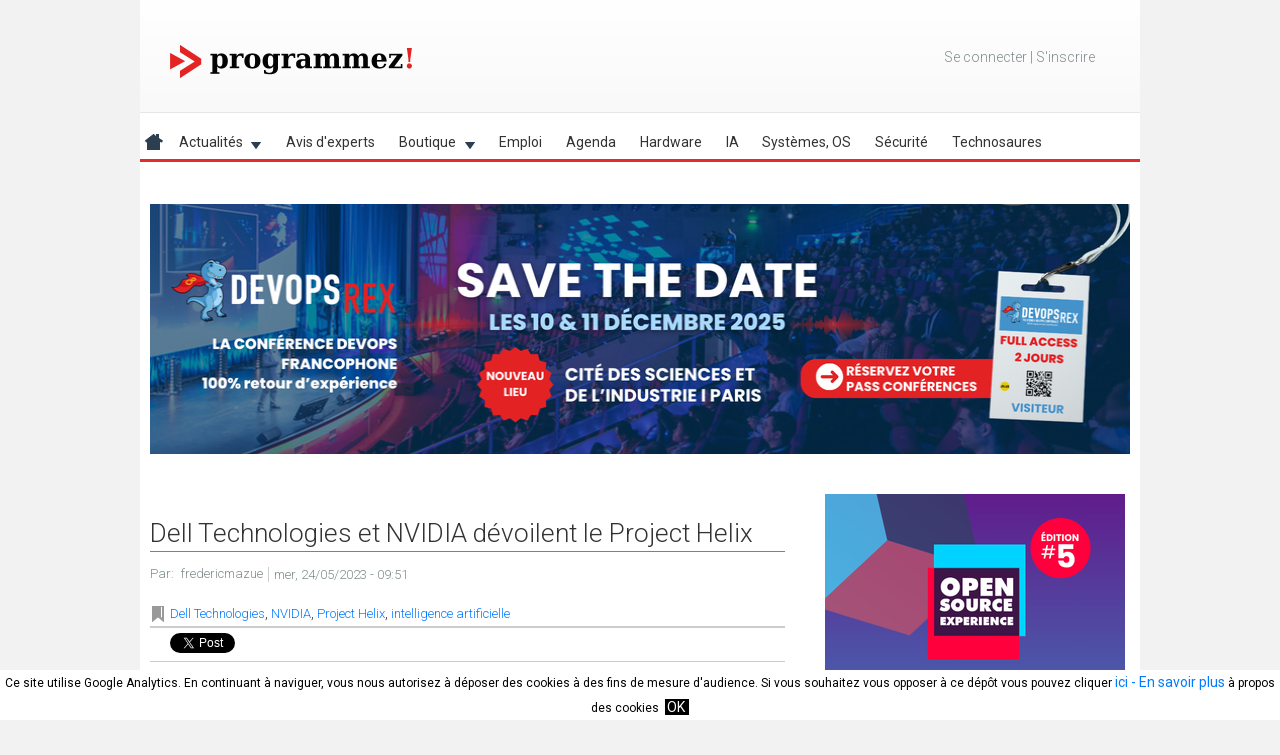

--- FILE ---
content_type: text/html; charset=utf-8
request_url: https://www.programmez.com/actualites/dell-technologies-et-nvidia-devoilent-le-project-helix-35306
body_size: 13432
content:
<!DOCTYPE html>
<!--[if IEMobile 7]><html class="iem7"  lang="fr" dir="ltr"><![endif]-->
<!--[if lte IE 6]><html class="lt-ie9 lt-ie8 lt-ie7"  lang="fr" dir="ltr"><![endif]-->
<!--[if (IE 7)&(!IEMobile)]><html class="lt-ie9 lt-ie8"  lang="fr" dir="ltr"><![endif]-->
<!--[if IE 8]><html class="lt-ie9"  lang="fr" dir="ltr"><![endif]-->
<!--[if (gte IE 9)|(gt IEMobile 7)]><!-->
<html  lang="fr" dir="ltr" prefix="og: http://ogp.me/ns# fb: http://www.facebook.com/2008/fbml content: http://purl.org/rss/1.0/modules/content/ dc: http://purl.org/dc/terms/ foaf: http://xmlns.com/foaf/0.1/ rdfs: http://www.w3.org/2000/01/rdf-schema# sioc: http://rdfs.org/sioc/ns# sioct: http://rdfs.org/sioc/types# skos: http://www.w3.org/2004/02/skos/core# xsd: http://www.w3.org/2001/XMLSchema#"><!--<![endif]-->

<head>
<!-- Google tag (gtag.js) -->
<script async src="https://www.googletagmanager.com/gtag/js?id=G-6TYTJC8C8T"></script>
<script>
  window.dataLayer = window.dataLayer || [];
  function gtag(){dataLayer.push(arguments);}
  gtag('js', new Date());

  gtag('config', 'G-6TYTJC8C8T');
</script>
<!-- Global site tag (gtag.js) - Google Analytics -->
<!--
<script async src="https://www.googletagmanager.com/gtag/js?id=UA-47932013-1"></script>
<script>
  window.dataLayer = window.dataLayer || [];
  function gtag(){dataLayer.push(arguments);}
  gtag('js', new Date());

  gtag('config', 'UA-47932013-1');
</script>
-->



  <meta charset="utf-8" />
<link rel="amphtml" href="https://www.programmez.com/actualites/dell-technologies-et-nvidia-devoilent-le-project-helix-35306?amp" />
<meta property="og:title" content="Dell Technologies et NVIDIA dévoilent le Project Helix" />
<meta property="og:site_name" content="Programmez!" />
<meta property="fb:app_id" content="" />
<link rel="shortcut icon" href="https://www.programmez.com/sites/all/themes/programmez_responsive/favicon.ico" type="image/vnd.microsoft.icon" />
<meta name="description" content="Dell Technologies et NVIDIA annoncent une initiative commune visant à permettre aux entreprises de déployer et d’exploiter plus facilement l’IA générative avec modèles de langage sur site afin d’offrir rapidement et en toute sécurité un meilleur service client, des analyses stratégiques, un système" />
<meta name="news_keywords" content="Dell Technologies, NVIDIA, Project Helix, Intelligence artificielle" />
<meta name="generator" content="Drupal 7 (http://drupal.org)" />
<link rel="canonical" href="https://www.programmez.com/actualites/dell-technologies-et-nvidia-devoilent-le-project-helix-35306" />
<meta property="og:site_name" content="Programmez!" />
<meta property="og:title" content="Dell Technologies et NVIDIA dévoilent le Project Helix" />
<meta property="og:description" content="Dell Technologies et NVIDIA annoncent une initiative commune visant à permettre aux entreprises de déployer et d’exploiter plus facilement l’IA générative avec modèles de langage sur site afin d’offrir rapidement et en toute sécurité un meilleur service client, des analyses stratégiques, un système" />
<meta property="article:published_time" content="2023-05-24T09:51:43+02:00" />
<meta property="article:modified_time" content="2023-05-24T09:51:43+02:00" />
  <title>Dell Technologies et NVIDIA dévoilent le Project Helix</title>

      <meta name="MobileOptimized" content="width">
    <meta name="HandheldFriendly" content="true">
    <meta name="viewport" content="width=device-width, initial-scale=1, user-scalable=no">
    <meta http-equiv="cleartype" content="on">

  <link type="text/css" rel="stylesheet" href="https://www.programmez.com/sites/default/files/css/css_lQaZfjVpwP_oGNqdtWCSpJT1EMqXdMiU84ekLLxQnc4.css" media="all" />
<link type="text/css" rel="stylesheet" href="https://www.programmez.com/sites/default/files/css/css_R4r9DVpImp09adddJkrxBwbT_LWQ8Og-GkywLsOtp9A.css" media="all" />
<link type="text/css" rel="stylesheet" href="https://www.programmez.com/sites/default/files/css/css_CRXeFNz1GZukpFSxyo7cEjtwNK-lLvIErIy08dJsuNQ.css" media="all" />
<link type="text/css" rel="stylesheet" href="https://www.programmez.com/sites/default/files/css/css_MtfxUYHmPW1N8cGXOOQ1JBxfceexihcXbx_RhPm3JSA.css" media="all" />
  <script src="https://www.programmez.com/sites/default/files/js/js_YD9ro0PAqY25gGWrTki6TjRUG8TdokmmxjfqpNNfzVU.js"></script>
<script src="https://www.programmez.com/sites/default/files/js/js_FvBWezKhsGxJU-Yi41qvYAlpXctdNNR7mIzff4prZrg.js"></script>
<script src="https://www.programmez.com/sites/default/files/js/js_C8CLXWBqezKZ5utDE5-dh7ESKU_MlFY6xhdXIKBSB10.js"></script>
<script>var sid_holder=35306;</script>
<script src="https://www.programmez.com/sites/default/files/js/js_rsGiM5M1ffe6EhN-RnhM5f3pDyJ8ZAPFJNKpfjtepLk.js"></script>
<script>(function(i,s,o,g,r,a,m){i["GoogleAnalyticsObject"]=r;i[r]=i[r]||function(){(i[r].q=i[r].q||[]).push(arguments)},i[r].l=1*new Date();a=s.createElement(o),m=s.getElementsByTagName(o)[0];a.async=1;a.src=g;m.parentNode.insertBefore(a,m)})(window,document,"script","https://www.google-analytics.com/analytics.js","ga");ga("create", "UA-47932013-1", {"cookieDomain":"auto"});ga("set", "anonymizeIp", true);ga("send", "pageview");</script>
<script src="https://www.programmez.com/sites/default/files/js/js_-FHMwtTEN_az_sL1FwzutATSEAObPeqZEXLcGrlftY4.js"></script>
<script src="https://www.programmez.com/sites/default/files/js/js_w67CJdlWjmjuKF1nG9Bh5g1hiDlyhRwWoVuIQ8cJY7I.js"></script>
<script>jQuery.extend(Drupal.settings, {"basePath":"\/","pathPrefix":"","setHasJsCookie":0,"ajaxPageState":{"theme":"programmez_responsive","theme_token":"phBYnYJ_ezcbh-_WrhR3FkTrFv7Lm6QVAJKQfz2L9xs","js":{"modules\/statistics\/statistics.js":1,"misc\/jquery.js":1,"misc\/jquery-extend-3.4.0.js":1,"misc\/jquery-html-prefilter-3.5.0-backport.js":1,"misc\/jquery.once.js":1,"misc\/drupal.js":1,"sites\/all\/modules\/ubercart\/uc_file\/uc_file.js":1,"public:\/\/languages\/fr_miVO_s1G0D8xTrh0BfMJv6gIS4spB5lbJe7pESXjaC8.js":1,"sites\/all\/modules\/custom_search\/js\/custom_search.js":1,"0":1,"sites\/all\/modules\/google_analytics\/googleanalytics.js":1,"1":1,"sites\/all\/libraries\/superfish\/jquery.hoverIntent.minified.js":1,"sites\/all\/libraries\/superfish\/sftouchscreen.js":1,"sites\/all\/libraries\/superfish\/sfsmallscreen.js":1,"sites\/all\/libraries\/superfish\/supposition.js":1,"sites\/all\/libraries\/superfish\/jquery.bgiframe.min.js":1,"sites\/all\/libraries\/superfish\/superfish.js":1,"sites\/all\/libraries\/superfish\/supersubs.js":1,"sites\/all\/modules\/superfish\/superfish.js":1,"sites\/all\/themes\/programmez_responsive\/js\/script.js":1},"css":{"modules\/system\/system.base.css":1,"modules\/system\/system.menus.css":1,"modules\/system\/system.messages.css":1,"modules\/system\/system.theme.css":1,"sites\/all\/modules\/calendar\/css\/calendar_multiday.css":1,"modules\/comment\/comment.css":1,"modules\/field\/theme\/field.css":1,"sites\/all\/modules\/logintoboggan\/logintoboggan.css":1,"modules\/node\/node.css":1,"modules\/poll\/poll.css":1,"modules\/search\/search.css":1,"sites\/all\/modules\/ubercart\/uc_file\/uc_file.css":1,"sites\/all\/modules\/ubercart\/uc_order\/uc_order.css":1,"sites\/all\/modules\/ubercart\/uc_product\/uc_product.css":1,"sites\/all\/modules\/ubercart\/uc_store\/uc_store.css":1,"modules\/user\/user.css":1,"sites\/all\/modules\/video_filter\/video_filter.css":1,"modules\/forum\/forum.css":1,"sites\/all\/modules\/views\/css\/views.css":1,"sites\/all\/modules\/ctools\/css\/ctools.css":1,"sites\/all\/libraries\/superfish\/css\/superfish.css":1,"sites\/all\/libraries\/superfish\/css\/superfish-smallscreen.css":1,"sites\/all\/libraries\/superfish\/css\/superfish-navbar.css":1,"sites\/all\/libraries\/superfish\/style\/white.css":1,"sites\/all\/themes\/programmez_responsive\/system.menus.css":1,"sites\/all\/themes\/programmez_responsive\/system.messages.css":1,"sites\/all\/themes\/programmez_responsive\/system.theme.css":1,"sites\/all\/themes\/programmez_responsive\/css\/styles.css":1}},"custom_search":{"form_target":"_blank","solr":0},"googleanalytics":{"trackOutbound":1,"trackMailto":1,"trackDownload":1,"trackDownloadExtensions":"7z|aac|arc|arj|asf|asx|avi|bin|csv|doc(x|m)?|dot(x|m)?|exe|flv|gif|gz|gzip|hqx|jar|jpe?g|js|mp(2|3|4|e?g)|mov(ie)?|msi|msp|pdf|phps|png|ppt(x|m)?|pot(x|m)?|pps(x|m)?|ppam|sld(x|m)?|thmx|qtm?|ra(m|r)?|sea|sit|tar|tgz|torrent|txt|wav|wma|wmv|wpd|xls(x|m|b)?|xlt(x|m)|xlam|xml|z|zip"},"superfish":{"1":{"id":"1","sf":{"pathClass":"active-trail","delay":"600","animation":{"opacity":"show"},"speed":"fast","dropShadows":false},"plugins":{"touchscreen":{"mode":"window_width","breakpointUnit":"px"},"smallscreen":{"mode":"window_width","breakpoint":1024,"breakpointUnit":"px","expandText":"D\u00e9plier","collapseText":"Replier","title":"Menu principal"},"supposition":true,"bgiframe":true,"supersubs":{"minWidth":"10","maxWidth":"25"}}}},"statistics":{"data":{"nid":"35306"},"url":"\/modules\/statistics\/statistics.php"}});</script>
      <!--[if lt IE 9]>
    <script src="/sites/all/themes/zen/js/html5-respond.js"></script>
    <![endif]-->
    <script>

 
var gaProperty = 'UA-47932013-1'

// Désactive le tracking si le cookie d’Opt-out existe déjà.

var disableStr = 'ga-disable-' + gaProperty;
// TODO
// tracking systematiquement actif pour le moment
window[disableStr] = false;


if (document.cookie.indexOf('hasConsent=false') > -1) {
window[disableStr] = true;
}


//Cette fonction retourne la date d’expiration du cookie de consentement 

function getCookieExpireDate() { 
 var cookieTimeout = 34214400000;// Le nombre de millisecondes que font 13 mois 
 var date = new Date();
date.setTime(date.getTime()+cookieTimeout);
var expires = "; expires="+date.toGMTString();
return expires;
}

// Cette fonction est appelée pour afficher la demande de consentement
function askConsent(){
	// si habillage
    //var bodytag = document.getElementById('content');
	var bodytag = document.getElementsByTagName('body')[0];
    var div = document.createElement('div');
    div.setAttribute('id','cookie-banner');
    //div.setAttribute('width','1000px');
    // Le code HTML de la demande de consentement
    // Vous pouvez modifier le contenu ainsi que le style
    div.innerHTML =  '<div style="background-color:#ffffff">Ce site utilise Google Analytics.\
    En continuant à naviguer, vous nous autorisez à déposer des cookies à des fins de \
    mesure d\'audience. Si vous souhaitez vous opposer à ce dépôt vous pouvez cliquer  \
    <a href="javascript:gaOptout()">ici</a><a href="/cgu"> - En savoir plus</a> à propos des cookies <span id="ok-cookies"><a style="margin-left: 3px; background-color: black; color:white; text-decoration: none; padding-left: 2px; padding-right: 4px;" href="javascript:gaOk()">OK</a></span></div>';          
    bodytag.insertBefore(div,bodytag.firstChild); // Ajoute la bannière juste au début de la page 
    document.getElementsByTagName('body')[0].className+=' cookiebanner';              
}

function gaOk() {
    document.cookie = disableStr + '=false;'+ getCookieExpireDate() +' ; path=/'; 
	// compte Analytics lié au compte Adsense
	//document.cookie = 'ga-disable-UA-9054039-1' + '=true;'+ getCookieExpireDate() +' ; path=/';
    document.cookie = 'hasConsent=true;'+ getCookieExpireDate() +' ; path=/';
    var div = document.getElementById('cookie-banner');
    // Ci dessous le code de la bannière affichée une fois que l'utilisateur s'est opposé au dépôt
    // Vous pouvez modifier le contenu et le style
	/*
    if ( div!= null ) div.innerHTML = '<div style="background-color:#78160d"> Vous vous êtes opposé \
    au dépôt de cookies de mesures d\'audience et de publicité dans votre navigateur </div>'
	*/
	var bodytag = document.getElementsByTagName('body')[0];
	//var bodytag = document.getElementById('content');
	bodytag.removeChild(div, bodytag.firstChild);
    window[disableStr] = false;
}
      
// Retourne la chaine de caractère correspondant à nom=valeur
function getCookie(NomDuCookie)  {
    if (document.cookie.length > 0) {        
        begin = document.cookie.indexOf(NomDuCookie+"=");
        if (begin != -1)  {
            begin += NomDuCookie.length+1;
            end = document.cookie.indexOf(";", begin);
            if (end == -1) end = document.cookie.length;
            return unescape(document.cookie.substring(begin, end)); 
        }
     }
    return null;
}
   
// Fonction d'effacement des cookies   
function delCookie(name )   {
    path = ";path=" + "/";
    domain = ";domain=" + "."+document.location.hostname;
    var expiration = "Thu, 01-Jan-1970 00:00:01 GMT";       
    document.cookie = name + "=" + path + domain + ";expires=" + expiration;
}
  
// Efface tous les types de cookies utilisés par Google Analytics    
function deleteAnalyticsCookies() {
    var cookieNames = ["__utma","__utmb","__utmc","__utmz","_ga", "__gads"]
    for (var i=0; i<cookieNames.length; i++)
        delCookie(cookieNames[i])
}
   
// La fonction d'opt-out   
function gaOptout() {
	document.cookie = disableStr + '=true;'+ getCookieExpireDate() +' ; path=/';       
    document.cookie = 'hasConsent=false;'+ getCookieExpireDate() +' ; path=/';
	var div = document.getElementById('cookie-banner');
    if ( div!= null ) div.innerHTML = '<div style="background-color:#ffffff"> Vous vous êtes opposé \
    au dépôt de cookies de mesures d\'audience dans votre navigateur </div>';    
	window[disableStr] = true;
    deleteAnalyticsCookies();
}

function mygaOptout() {
	var bodytag = document.getElementsByTagName('body')[0];
    var div = document.createElement('div');
    div.setAttribute('id','cookie-banner');
	document.cookie = disableStr + '=true;'+ getCookieExpireDate() +' ; path=/';       
    document.cookie = 'hasConsent=false;'+ getCookieExpireDate() +' ; path=/';
	bodytag.insertBefore(div,bodytag.firstChild);
    var div = document.getElementById('cookie-banner');
    // Ci dessous le code de la bannière affichée une fois que l'utilisateur s'est opposé au dépôt
    // Vous pouvez modifier le contenu et le style
    if ( div!= null ) div.innerHTML = '<div style="background-color:#ffffff"> Vous vous êtes opposé \
    au dépôt de cookies de mesures d\'audience dans votre navigateur </div>';
	window[disableStr] = true;
	deleteAnalyticsCookies();

}


//Ce bout de code vérifie que le consentement n'a pas déjà été obtenu avant d'afficher
// la banniére
var consentCookie =  getCookie('hasConsent');
if (!consentCookie) {//L'utilisateur n'a pas encore de cookie de consentement
 var referrer_host = document.referrer.split('/')[2]; 
   if ( referrer_host != document.location.hostname ) { 
   // TODO
     window[disableStr] = false;
     window.onload = askConsent;
   } else { //sinon on lui dépose un cookie 
      document.cookie = 'hasConsent=true; '+ getCookieExpireDate() +' ; path=/'; 
	  window[disableStr] = false;
   }
}


/*
(function(i,s,o,g,r,a,m){i['GoogleAnalyticsObject']=r;i[r]=i[r]||function(){
  (i[r].q=i[r].q||[]).push(arguments)},i[r].l=1*new Date();a=s.createElement(o),
  m=s.getElementsByTagName(o)[0];a.async=1;a.src=g;m.parentNode.insertBefore(a,m)
  })(window,document,'script','//www.google-analytics.com/analytics.js','ga');

  ga('create', 'UA-47932013-1', 'programmez.com');
  ga('send', 'pageview');
*/  

</script>







<script>
/**
* Function that tracks a click on an outbound link in Google Analytics.
* This function takes a valid URL string as an argument, and uses that URL string
* as the event label.
*/
/*
var trackOutboundLink = function(url) {
   ga('send', 'event', 'outbound', 'click', url, {'hitCallback':
     function () {
     document.location = url;
     }
   });
}
*/
</script>

<script>
// facebook
(function(d, s, id) {
  var js, fjs = d.getElementsByTagName(s)[0];
  if (d.getElementById(id)) return;
  js = d.createElement(s); js.id = id;
  js.src = "//connect.facebook.net/fr_FR/sdk.js#xfbml=1&version=v2.5";
  fjs.parentNode.insertBefore(js, fjs);
}(document, 'script', 'facebook-jssdk'));
</script>

<script> /* Twitter */
!function(d,s,id){var js,fjs=d.getElementsByTagName(s)[0],p=/^http:/.test(d.location)?'http':'https';
if(!d.getElementById(id)){js=d.createElement(s);js.id=id;js.src=p+'://platform.twitter.com/widgets.js';fjs.parentNode.insertBefore(js,fjs);}}
(document, 'script', 'twitter-wjs');</script>
<script src="https://apis.google.com/js/platform.js" async defer></script>


<!-- regie pub -->
<!-- <script type="application/javascript" src="//ced.sascdn.com/tag/1045/smart.js" async></script> -->
<!-- <script type="application/javascript">
var target_holder = '';
var result_ad_test = window.location.href.indexOf('ad_test=');
if(result_ad_test != -1)
{
	target_param = window.location.href.substring(result_ad_test);
	target_holder = target_param;
}

var result_ibm_index = window.location.href.indexOf('/pages-ibm');
if(result_ibm_index != -1) {
	target_holder = "type=index;espace=ibm";
}

var result_ibm_page = window.location.href.indexOf('/page-ibm/');
if(result_ibm_page != -1) {
	target_holder = "type=rg;espace=ibm";
}

var result_ibm_drone = window.location.href.indexOf('/ibm-drone-challenge');
if(result_ibm_drone != -1) {
	target_holder = "kw=ibm-drone";
}

// sid_holder est défini dans progmisc.module function progmisc_node_view (hook)
if (typeof sid_holder !== "undefined") {
	if(target_holder == ""){
		target_holder= "sid=" + sid_holder;
	}
	else {
		target_holder = target_holder + ";" + "sid=" + sid_holder;
	}
    //Do something since x is defined.
}

var ad_refresh_time = 240000;
function my_global_refresh() {
	sas.refresh();
}

//console.log(target_holder);

</script>

-->


<!-- fin regie pub -->

<!-- Integration GAM -->
<script type="application/javascript">
	var gam_refresh_rate = 30000;
</script>

<script type="application/javascript">
	var gam_page_type = "others";
</script>

<script type="text/javascript">

var is_mobile = window.matchMedia("(max-width: 760px)");
var gam_scr = "https://aufeminin.programmez.com/reloaded/esi/ads?device=desktop&render=js";
if (is_mobile.matches)
{
	gam_scr = "https://aufeminin.programmez.com/reloaded/esi/ads?device=mobile&render=js";
}

var head_for_gam = document.getElementsByTagName("head")[0];
var script_for_include_gam = document.createElement("script");

script_for_include_gam.type = "text/javascript";
script_for_include_gam.src = gam_scr;
script_for_include_gam.async = "";
head_for_gam.appendChild(script_for_include_gam);
//console.log(script_for_include_gam);

var sas_dfpPageId = gam_page_type;
var sas_formatIds = 'banner_atf,banner_btf,300_atf,300_btf,300_mtf,dhtml';         
var sas_pageId = 1;                               
var sas_target = ''; 

window.afAdQueue = window.afAdQueue || [];
	
</script>


<!-- FIN Integration GAM --> 


</head>





<body class="html not-front not-logged-in no-sidebars page-node page-node- page-node-35306 node-type-actualite section-actualites" >
<!-- <div id="sas_24243"></div> -->
<script type="application/javascript">
/*
    sas.cmd.push(function() {
        sas.render("24243");  // Format : interstitiel 1x1
    });
	*/
</script>

      <p id="skip-link">
      <a href="#main-menu" class="element-invisible element-focusable">Jump to navigation</a>
    </p>
    <div id="wrapper_habillage">
  </div>
   

    <div id="page">
  <div id="wrapper_habillage_left"></div>
  <div id="wrapper_habillage_right"></div>
  <div id="pub-float-left">
      </div>
  <div id="pub-float-right">
      </div>
  <header class="header" id="header" role="banner">
          <a href="/" title="Accueil" rel="home" class="header__logo" id="logo">
        <img src="https://www.programmez.com/sites/default/files/logo_programmez_2025_sansfond.png" alt="Accueil" class="logo_image"/></a>
              <ul class="container-inline user-menu" id="user--menu"> 
       		       
    		 <li class="no-loged"><a href="/user">Se connecter</a>&nbsp;|&nbsp;<a href="/user/register">S&#039;inscrire</a></li>
    		    </ul>
      <div class="header__region region region-header">
    <div id="block-superfish-1" class="block block-superfish first last odd">

      
  <ul  id="superfish-1" class="menu sf-menu sf-main-menu sf-navbar sf-style-white sf-total-items-12 sf-parent-items-2 sf-single-items-10"><li id="menu-237-1" class="first odd sf-item-1 sf-depth-1 sf-no-children"><a href="/" title="Home" class="sf-depth-1">.</a></li><li id="menu-13857-1" class="middle even sf-item-2 sf-depth-1 sf-no-children"><a href="http://programmez.com/actus_print.php" title="" class="sf-depth-1">Actualités</a></li><li id="menu-11106-1" class="middle odd sf-item-3 sf-depth-1 sf-total-children-7 sf-parent-children-5 sf-single-children-2 menuparent"><a href="/actus_print.php" title="Actualités" class="sf-depth-1 menuparent">Actualités</a><ul><li id="menu-11107-1" class="first odd sf-item-1 sf-depth-2 sf-total-children-5 sf-parent-children-0 sf-single-children-5 menuparent"><a href="/actualites/technologies" title="Technologies" class="sf-depth-2 menuparent">Technologies</a><ul class="sf-megamenu"><li class="sf-megamenu-wrapper first odd sf-item-1 sf-depth-2 sf-total-children-5 sf-parent-children-0 sf-single-children-5 menuparent"><ol><li id="menu-11108-1" class="first odd sf-item-1 sf-depth-3 sf-no-children"><a href="/actualites/technologies/cloud" title="Cloud" class="sf-depth-3">Cloud</a></li><li id="menu-11109-1" class="middle even sf-item-2 sf-depth-3 sf-no-children"><a href="/actualites/technologies/reseau" title="Mobilité - Réseau" class="sf-depth-3">Réseau</a></li><li id="menu-11111-1" class="middle odd sf-item-3 sf-depth-3 sf-no-children"><a href="/actualites/technologies/web" title="Web" class="sf-depth-3">Web</a></li><li id="menu-11113-1" class="middle even sf-item-4 sf-depth-3 sf-no-children"><a href="/actualites/technologies/hardware" title="OS - Hardware" class="sf-depth-3">Hardware</a></li><li id="menu-11114-1" class="last odd sf-item-5 sf-depth-3 sf-no-children"><a href="/actualites/technologies/autres" title="Autres" class="sf-depth-3">Autres</a></li></ol></li></ul></li><li id="menu-11115-1" class="middle even sf-item-2 sf-depth-2 sf-total-children-4 sf-parent-children-0 sf-single-children-4 menuparent"><a href="/actualites/metier-business" title="Métier - Business" class="sf-depth-2 menuparent">Métier - Business</a><ul class="sf-megamenu"><li class="sf-megamenu-wrapper middle even sf-item-2 sf-depth-2 sf-total-children-4 sf-parent-children-0 sf-single-children-4 menuparent"><ol><li id="menu-11116-1" class="first odd sf-item-1 sf-depth-3 sf-no-children"><a href="/actualites/metier-business/juridique" title="Juridique" class="sf-depth-3">Juridique</a></li><li id="menu-11118-1" class="middle even sf-item-2 sf-depth-3 sf-no-children"><a href="/actualites/metier-business/carriere" title="Carrière" class="sf-depth-3">Carrière</a></li><li id="menu-11120-1" class="middle odd sf-item-3 sf-depth-3 sf-no-children"><a href="/actualites/metier-business/etudes" title="Etudes" class="sf-depth-3">Etudes</a></li><li id="menu-11145-1" class="last even sf-item-4 sf-depth-3 sf-no-children"><a href="/actualites/metier-business/formations" title="Formations" class="sf-depth-3">Formations</a></li></ol></li></ul></li><li id="menu-11121-1" class="middle odd sf-item-3 sf-depth-2 sf-total-children-1 sf-parent-children-0 sf-single-children-1 menuparent"><a href="/actualites/securite" title="Sécurité" class="sf-depth-2 menuparent">Sécurité</a><ul class="sf-megamenu"><li class="sf-megamenu-wrapper middle odd sf-item-3 sf-depth-2 sf-total-children-1 sf-parent-children-0 sf-single-children-1 menuparent"><ol><li id="menu-11122-1" class="firstandlast odd sf-item-1 sf-depth-3 sf-no-children"><a href="/actualites/securite/hacking" title="Hacking" class="sf-depth-3">Hacking</a></li></ol></li></ul></li><li id="menu-11124-1" class="middle even sf-item-4 sf-depth-2 sf-total-children-7 sf-parent-children-0 sf-single-children-7 menuparent"><a href="/actualites/outils" title="Outils" class="sf-depth-2 menuparent">Outils</a><ul class="sf-megamenu"><li class="sf-megamenu-wrapper middle even sf-item-4 sf-depth-2 sf-total-children-7 sf-parent-children-0 sf-single-children-7 menuparent"><ol><li id="menu-11125-1" class="first odd sf-item-1 sf-depth-3 sf-no-children"><a href="/actualites/outils/ide" title="EDI" class="sf-depth-3">IDE</a></li><li id="menu-11126-1" class="middle even sf-item-2 sf-depth-3 sf-no-children"><a href="/actualites/outils/tests" title="Tests" class="sf-depth-3">Tests</a></li><li id="menu-11127-1" class="middle odd sf-item-3 sf-depth-3 sf-no-children"><a href="/actualites/outils/virtualisation" title="Virtualisation" class="sf-depth-3">Virtualisation</a></li><li id="menu-11128-1" class="middle even sf-item-4 sf-depth-3 sf-no-children"><a href="/actualites/outils/open-source" title="Open Source" class="sf-depth-3">Open Source</a></li><li id="menu-11129-1" class="middle odd sf-item-5 sf-depth-3 sf-no-children"><a href="/actualites/outils/methode" title="Méthode" class="sf-depth-3">Méthode</a></li><li id="menu-11130-1" class="middle even sf-item-6 sf-depth-3 sf-no-children"><a href="/actualites/outils/frameworks" title="Frameworks" class="sf-depth-3">Frameworks</a></li><li id="menu-11131-1" class="last odd sf-item-7 sf-depth-3 sf-no-children"><a href="/actualites/outils/langages" title="Langages" class="sf-depth-3">Langages</a></li></ol></li></ul></li><li id="menu-11132-1" class="middle odd sf-item-5 sf-depth-2 sf-no-children"><a href="/actualites/evenements" title="Evénements" class="sf-depth-2">Evénements</a></li><li id="menu-11136-1" class="middle even sf-item-6 sf-depth-2 sf-no-children"><a href="/hacks" title="Hacks" class="sf-depth-2">Hacking</a></li><li id="menu-11137-1" class="last odd sf-item-7 sf-depth-2 sf-total-children-4 sf-parent-children-0 sf-single-children-4 menuparent"><a href="/actualites/divers" title="Divers" class="sf-depth-2 menuparent">Divers</a><ul class="sf-megamenu"><li class="sf-megamenu-wrapper last odd sf-item-7 sf-depth-2 sf-total-children-4 sf-parent-children-0 sf-single-children-4 menuparent"><ol><li id="menu-11138-1" class="first odd sf-item-1 sf-depth-3 sf-no-children"><a href="/actualites/divers/ludique" title="Ludique" class="sf-depth-3">Ludique</a></li><li id="menu-11140-1" class="middle even sf-item-2 sf-depth-3 sf-no-children"><a href="/actualites/divers/insolite" title="Insolite" class="sf-depth-3">Insolite</a></li><li id="menu-11141-1" class="middle odd sf-item-3 sf-depth-3 sf-no-children"><a href="/actualites/divers/lecture" title="Lecture" class="sf-depth-3">Lecture</a></li><li id="menu-11142-1" class="last even sf-item-4 sf-depth-3 sf-no-children"><a href="/actualites/divers/programmez" title="Programmez !" class="sf-depth-3">Programmez !</a></li></ol></li></ul></li></ul></li><li id="menu-8692-1" class="middle even sf-item-4 sf-depth-1 sf-no-children"><a href="/avis_expert.php" title="" class="sf-depth-1">Avis d&#039;experts</a></li><li id="menu-8503-1" class="middle odd sf-item-5 sf-depth-1 sf-total-children-6 sf-parent-children-1 sf-single-children-5 menuparent"><a href="/magazine.php" title="" class="sf-depth-1 menuparent">Boutique</a><ul><li id="menu-8755-1" class="first odd sf-item-1 sf-depth-2 sf-no-children"><a href="/magazine.php" title="" class="sf-depth-2">En kiosque</a></li><li id="menu-18659-1" class="middle even sf-item-2 sf-depth-2 sf-no-children"><a href="/catalogue/magazines-papier" title="" class="sf-depth-2">Magazines papier</a></li><li id="menu-18660-1" class="middle odd sf-item-3 sf-depth-2 sf-no-children"><a href="/catalogue/magazines-pdf" title="" class="sf-depth-2">Magazine PDF</a></li><li id="menu-17282-1" class="middle even sf-item-4 sf-depth-2 sf-no-children"><a href="/content/nos-formules-dabonnements" title="" class="sf-depth-2">Nos formules d&#039;abonnements</a></li><li id="menu-17482-1" class="middle odd sf-item-5 sf-depth-2 sf-total-children-3 sf-parent-children-0 sf-single-children-3 menuparent"><a href="/catalogue/technosaures" title="" class="sf-depth-2 menuparent">Technosaures</a><ul class="sf-megamenu"><li class="sf-megamenu-wrapper middle odd sf-item-5 sf-depth-2 sf-total-children-3 sf-parent-children-0 sf-single-children-3 menuparent"><ol><li id="menu-17506-1" class="first odd sf-item-1 sf-depth-3 sf-no-children"><a href="/catalogue/abonnements-technosaures" title="" class="sf-depth-3">Abonnements</a></li><li id="menu-17508-1" class="middle even sf-item-2 sf-depth-3 sf-no-children"><a href="/catalogue/technosaures-pdf" title="" class="sf-depth-3">Magazines PDF</a></li><li id="menu-17507-1" class="last odd sf-item-3 sf-depth-3 sf-no-children"><a href="/catalogue/technosaures" title="" class="sf-depth-3">Magazines papier</a></li></ol></li></ul></li><li id="menu-10014-1" class="last even sf-item-6 sf-depth-2 sf-no-children"><a href="/catalogue/offres-demploi" title="" class="sf-depth-2">Offres d&#039;emploi</a></li></ul></li><li id="menu-8788-1" class="middle even sf-item-6 sf-depth-1 sf-no-children"><a href="/emploi.php" title="" class="sf-depth-1">Emploi</a></li><li id="menu-9221-1" class="middle odd sf-item-7 sf-depth-1 sf-no-children"><a href="/agenda" class="sf-depth-1">Agenda</a></li><li id="menu-19525-1" class="middle even sf-item-8 sf-depth-1 sf-no-children"><a href="/hardware" title="Hardware" class="sf-depth-1">Hardware</a></li><li id="menu-19521-1" class="middle odd sf-item-9 sf-depth-1 sf-no-children"><a href="/ia" title="IA" class="sf-depth-1">IA</a></li><li id="menu-19523-1" class="middle even sf-item-10 sf-depth-1 sf-no-children"><a href="/systemes-os" title="Systèmes, OS" class="sf-depth-1">Systèmes, OS</a></li><li id="menu-19524-1" class="middle odd sf-item-11 sf-depth-1 sf-no-children"><a href="/S%C3%A9curit%C3%A9" title="Hardware" class="sf-depth-1">Sécurité</a></li><li id="menu-19522-1" class="last even sf-item-12 sf-depth-1 sf-no-children"><a href="/technosaures" title="Technosaures" class="sf-depth-1">Technosaures</a></li></ul>
</div>
  </div>
  </header>
   <div id="espace-pub-top">
      <div class="region region-pub-horiz-top">
    <div id="block-block-3" class="block block-block first last odd">

      
  <div style="padding-top: 2px;">
<div class='pub' style='width:980px; height:250px;'><a href =https://www.programmez.com/banniere/redirect/491 target='_blank' ><img typeof="foaf:Image" src="https://www.programmez.com/sites/default/files/img_bannieres/970x250_banniere_0.png" width="980" height="250" alt="" /></a></div></div>
</div>
  </div>
  </div>
     <div id="main">
    <div id="content" class="column" role="main">
      <a id="main-content"></a>
                        	        
<article class="node_actu node-35306 
	node node-actualite node-promoted view-mode-full clearfix" about="/actualites/dell-technologies-et-nvidia-devoilent-le-project-helix-35306" typeof="sioc:Item foaf:Document">
	       <h2 class="title_artic">Dell Technologies et NVIDIA dévoilent le Project Helix</h2>
    <header>
    	<span id="date_article">
      	 <span class="par_exp">Par: </span>
      	         <div class="author">
          <span rel="sioc:has_creator"><span class="username" xml:lang="" about="/users/fredericmazue" typeof="sioc:UserAccount" property="foaf:name" datatype="">fredericmazue</span></span>        </div>	
                <p class="text_date"><span property="dc:date dc:created" content="2023-05-24T09:51:43+02:00" datatype="xsd:dateTime">mer, 24/05/2023 - 09:51</span></p>       
      </span>
          </header>
   
  		<div id="actu_tags">
	  <div class="field field-name-field-mots-cles-actualite field-type-taxonomy-term-reference field-label-hidden"><div class="field-items"><div class="field-item even"><a href="/actualites/dell-technologies">Dell Technologies</a>, <a href="/actualites/nvidia">NVIDIA</a>, <a href="/actualites/project-helix">Project Helix</a>, <a href="/actualites/intelligence-artificielle">intelligence artificielle</a></div></div></div>	</div>
		<div id="socials_net_top" class="container-inline">	
	<div class="facebook-like-wrapper"><div class="fb-like" data-href="https://www.facebook.com/Programmez-177159822466824/" data-layout="button_count" data-action="like"
		data-show-faces="false" data-share="false"></div></div><div class="facebook-button-wrapper"><div class="fb-share-button" data-href="https://www.programmez.com/actualites/dell-technologies-et-nvidia-devoilent-le-project-helix-35306" data-layout="button_count"></div></div><div class="twitter-button-wrapper"><a href="https://www.programmez.com/actualites/dell-technologies-et-nvidia-devoilent-le-project-helix-35306" class="twitter-share-button"{count} data-via="progmag">Tweet</a></div><div class="google-button-wrapper"><g:plusone data-href="https://www.programmez.com/actualites/dell-technologies-et-nvidia-devoilent-le-project-helix-35306" lang="fr-FR" parsetags="onload" data-size="medium" data-annotation="inline"  data-align="left" expandTo="right"></g:plusone></div><div class="linkedin-button-wrapper"><script src="//platform.linkedin.com/in.js" type="text/javascript"> lang: fr_FR</script>
	<script type="IN/Share" data-url="https://www.programmez.com/actualites/dell-technologies-et-nvidia-devoilent-le-project-helix-35306"></script></div>	</div>	 
	<div id="banner-in-content">
		</div>
		<div id="actu_body">
	  <div class="field field-name-body field-type-text-with-summary field-label-hidden"><div class="field-items"><div class="field-item even" property="content:encoded"><p></p><p>Dell Technologies et NVIDIA annoncent une initiative commune visant à permettre aux entreprises de déployer et d’exploiter plus facilement l’IA générative avec modèles de langage sur site afin d’offrir rapidement et en toute sécurité un meilleur service client, des analyses stratégiques, un système de recherche à l’échelle de l’entreprise et de nombreuses autres fonctionnalités.</p><p>Project Helix offre un ensemble de solutions complètes basé sur l’infrastructure et les logiciels de Dell et de NVIDIA, avec une expertise technique et des outils prédéfinis. Il intègre un schéma directeur complet pour aider les entreprises à exploiter leurs données et à déployer plus facilement une IA générative de manière responsable et pertinente. </p><p><em>« Project Helix offre aux entreprises des modèles d’intelligence artificielle spécialement conçus pour tirer parti plus rapidement et en toute sécurité, d’immenses quantités de données actuellement sous-utilisées »,</em><i> </i><i>déclare Jeff Clarke, vice-président et co-chief operating officer de Dell Technologies</i><em>. « Avec une infrastructure hautement évolutive et performante, les entreprises peuvent créer une nouvelle génération de solutions d’IA générative capables de réinventer leurs secteurs d’activités. »</em><i> </i></p><p><em>« Nous sommes à un moment historique, où les progrès incroyables de l’IA générative convergent avec la demande des entreprises qui souhaitent obtenir plus de résultats avec moins de moyens »,</em><i> </i><i>affirme Jensen Huang, fondateur et CEO de NVIDIA</i><em>. « Avec Dell Technologies, nous avons conçu une infrastructure extrêmement évolutive et très performante qui permet aux entreprises de transformer leur activité en utilisant leurs propres données de manière sécurisée pour la création et l’exploitation d’applications d’IA générative. »</em><i> </i></p><p>Project Helix simplifie les déploiements d’IA générative en entreprise grâce à une combinaison testée de matériels et de logiciels optimisés, tous disponibles auprès de Dell. Cela permet de convertir les données de l’entreprise en résultats pertinents et à forte valeur ajoutée, tout en préservant la confidentialité des données. Ces solutions permettront aux entreprises de déployer rapidement des applications d’IA personnalisées et de prendre des décisions éclairées issues de leurs propres données, pour développer et faire évoluer leurs activités. </p><p><strong>Schéma directeur pour l’IA générative sur site</strong></p><p>Project Helix prendra en charge l’ensemble du cycle de vie de l’IA générative, depuis le provisionnement de l’infrastructure, la modélisation, l’apprentissage, le réglage fin, le développement et le déploiement d’applications jusqu’au déploiement de l’inférence et la rationalisation des résultats. Les modèles validés permettent aux entreprises de concevoir rapidement une infrastructure d’IA générative sur site à grande échelle. Les modèles validés permettent aux entreprises de concevoir rapidement une infrastructure d'IA générative sur site et à grande échelle.</p><p>Project Helix, assurent les deux partenaires, intègre la sécurité et la confidentialité dans les composants fondamentaux, tels que la vérification sécurisée des composants (Secured Component Verification). La protection des données sur site réduit les risques inhérents et aide les entreprises à répondre aux exigences réglementaires.</p><p><strong>Disponibilité</strong><b> </b></p><p>Les designs validés par Dell basés sur l’initiative Project Helix seront disponibles via les canaux de distribution habituels et via APEX à partir du mois de juillet 2023. </p></div></div></div>	</div>
		
		<div id="socials_net_bottom" class="container-inline">	
	<div class="facebook-like-wrapper"><div class="fb-like" data-href="https://www.facebook.com/Programmez-177159822466824/" data-layout="button_count" data-action="like"
		data-show-faces="false" data-share="false"></div></div><div class="facebook-button-wrapper"><div class="fb-share-button" data-href="https://www.programmez.com/actualites/dell-technologies-et-nvidia-devoilent-le-project-helix-35306" data-layout="button_count"></div></div><div class="twitter-button-wrapper"><a href="https://www.programmez.com/actualites/dell-technologies-et-nvidia-devoilent-le-project-helix-35306" class="twitter-share-button"{count} data-via="progmag">Tweet</a></div><div class="google-button-wrapper"><g:plusone data-href="https://www.programmez.com/actualites/dell-technologies-et-nvidia-devoilent-le-project-helix-35306" lang="fr-FR" parsetags="onload" data-size="medium" data-annotation="inline"  data-align="left" expandTo="right"></g:plusone></div><div class="linkedin-button-wrapper"><script src="//platform.linkedin.com/in.js" type="text/javascript"> lang: fr_FR</script>
	<script type="IN/Share" data-url="https://www.programmez.com/actualites/dell-technologies-et-nvidia-devoilent-le-project-helix-35306"></script></div>	</div>
	<div id="fb_comment">	
	<div class="fb-comments" data-href="https://www.programmez.com/actualites/dell-technologies-et-nvidia-devoilent-le-project-helix-35306" data-width="100%" data-numposts=""></div>	</div>
  <ul class="links inline"><li class="comment-add first last"><a href="/comment/reply/35306#comment-form" title="Partager vos idées et opinions au sujet de cette contribution.">Ajouter un commentaire</a></li>
</ul>  </article>
    </div>
                <aside id="sidebars">
          <section class="region region-sidebar-right column sidebar">
    <div id="block-block-37" class="block block-block first odd">

      
  <div class="pub-caree"><div class='pub' style='width:300px; height:600px;'><a href =https://www.programmez.com/banniere/redirect/489 target='_blank' ><img typeof="foaf:Image" src="https://www.programmez.com/sites/default/files/img_bannieres/300x600_banniere.png" width="300" height="600" alt="" /></a></div></div>
</div>
<div id="block-block-17" class="block block-block even">

      
  <table style="width:300px; height:69px; border-top: 2px solid #E02D2D;background-color: #F2F2F2;border-radius:0px;" cellspacing="0" cellpadding="0">
												<tbody>
													<tr>
														<td style="width:15px;border: 0;vertical-align: middle;padding: 0;"></td>
														<td style="border: 0;vertical-align: middle;padding: 0;">
														<span style="color : #333333; font-family : Roboto,arial; font-weight: 300; font-size: 16px;text-align: center;">
															Suivez-nous
														</span></td>
														<td style="width:40px;border: 0;vertical-align: middle;padding: 0;">
<a href="https://www.facebook.com/pages/Programmez/177159822466824" style=" display: block;"> <img border="0" src="https://www.programmez.com/sites/all/themes/programmez_responsive/images/fb.png" /> </a></td>
														<td style="width:40px;border: 0;vertical-align: middle;padding: 0;"><a href="https://twitter.com/progmag"  style=" display: block;"> <img border="0" src="https://www.programmez.com/sites/all/themes/programmez_responsive/images/tw.png" /></a></td>
														<td style="width:40px;border: 0;vertical-align: middle;padding: 0;"><a href="/rss.xml"  style=" display: block;"> <img border="0" src="https://www.programmez.com/sites/all/themes/programmez_responsive/images/rss_icon.png" /></a></td>
														<td style="width:15px;border: 0;vertical-align: middle;padding: 0;"></td>
													</tr>
												</tbody>
											</table>
</div>
<div id="block-block-34" class="block block-block odd">

      
  <iframe src="https://www.facebook.com/plugins/likebox.php?href=https://www.facebook.com/pages/Programmez/177159822466824&amp;width=300&amp;height=256&amp;colorscheme=light&amp;show_faces=true&amp;show_border=false&amp;stream=false&amp;header=true&amp;allowTransparency=true" style="margin-left: -15px; border:none; overflow:hidden; height:256px;"></iframe>
</div>
<div id="block-block-4" class="block block-block last even">

      
  <div class="pub-caree"></div>
</div>
  </section>
      </aside>
      </div>
  <div id="espace-pub-bottom">
      </div> 
  <footer id="footer" class="region region-footer">
    <div id="block-menu-menu-services" class="block block-menu first odd" role="navigation">

        <h2 class="block__title block-title">Services</h2>
    
  <ul class="menu"><li class="menu__item is-leaf first leaf"><a href="/emploi.php" title="" class="menu__link">Emploi</a></li>
<li class="menu__item is-leaf leaf"><a href="/rss/rss_actu.php" title="" class="menu__link">Flux RSS</a></li>
<li class="menu__item is-leaf leaf"><a href="/livres.php" title="" class="menu__link">Livres</a></li>
<li class="menu__item is-leaf leaf"><a href="/telechargements.php" title="" class="menu__link">Téléchargements</a></li>
<li class="menu__item is-leaf leaf"><a href="/livres_blancs.php" title="" class="menu__link">Livres blancs</a></li>
<li class="menu__item is-leaf last leaf"><a href="/agenda" title="" class="menu__link">Agenda</a></li>
</ul>
</div>
<div id="block-menu-menu-footer-magazine" class="block block-menu even" role="navigation">

        <h2 class="block__title block-title">Magazine</h2>
    
  <ul class="menu"><li class="menu__item is-leaf first leaf"><a href="/magazine.php" title="" class="menu__link">En kiosque</a></li>
<li class="menu__item is-leaf leaf"><a href="/catalog/magazines-pdf" title="" class="menu__link">Tous les numéros</a></li>
<li class="menu__item is-leaf last leaf"><a href="/regie-publicite" title="" class="menu__link">Régie publicité</a></li>
</ul>
</div>
<div id="block-menu-menu-footer-int-ractivit-" class="block block-menu odd" role="navigation">

        <h2 class="block__title block-title">Intéractivité</h2>
    
  <ul class="menu"><li class="menu__item is-leaf first leaf"><a href="/tutoriels.php" title="" class="menu__link">Tutoriels</a></li>
<li class="menu__item is-leaf last leaf"><a href="/barcamp" title="" class="menu__link">Barcamp</a></li>
</ul>
</div>
<div id="block-menu-menu-footer-mon-espace" class="block block-menu even" role="navigation">

        <h2 class="block__title block-title">Mon espace</h2>
    
  <ul class="menu"><li class="menu__item is-leaf first leaf"><a href="/user" title="" class="menu__link">Inscription</a></li>
<li class="menu__item is-leaf leaf"><a href="/user" title="" class="menu__link">Mon compte</a></li>
<li class="menu__item is-leaf leaf"><a href="/inscription-nl" title="" class="menu__link">S&#039;inscrire à nos newsletters</a></li>
<li class="menu__item is-leaf leaf"><a href="/cgu" title="" class="menu__link">C.G.U</a></li>
<li class="menu__item is-leaf last leaf"><a href="/contact" title="" class="menu__link">Contact</a></li>
</ul>
</div>
<div id="block-menu-menu-footer-boutique" class="block block-menu odd" role="navigation">

        <h2 class="block__title block-title">Boutique</h2>
    
  <ul class="menu"><li class="menu__item is-leaf first leaf"><a href="/aide-boutique" title="" class="menu__link">Aide et FAQ</a></li>
<li class="menu__item is-leaf leaf"><a href="/cgv" title="" class="menu__link">Conditions générales de vente</a></li>
<li class="menu__item is-leaf last leaf"><a href="/mentions-legales" title="" class="menu__link">Mentions légales</a></li>
</ul>
</div>
<div id="block-menu-menu-footer-mobile-menu-left" class="block block-menu even" role="navigation">

      
  <ul class="menu"><li class="menu__item is-leaf first leaf"><a href="/" title="" class="menu__link">Accueil</a></li>
<li class="menu__item is-leaf leaf"><a href="http://programmez.com/actus_print.php" title="" class="menu__link">Actualités</a></li>
<li class="menu__item is-leaf leaf"><a href="http://programmez.com/avis_expert.php" title="" class="menu__link">Avis d&#039;experts</a></li>
<li class="menu__item is-leaf leaf"><a href="http://programmez.com/magazine.php" title="" class="menu__link">Boutiques</a></li>
<li class="menu__item is-leaf last leaf"><a href="http://programmez.com/livres_blancs.php" title="" class="menu__link">Livres blancs</a></li>
</ul>
</div>
<div id="block-menu-menu-menu-footer-mobile-right" class="block block-menu last odd" role="navigation">

      
  <ul class="menu"><li class="menu__item is-leaf first leaf"><a href="/agenda" title="" class="menu__link">Agenda</a></li>
<li class="menu__item is-leaf leaf"><a href="http://programmez.com/emploi.php" title="" class="menu__link">Emploi</a></li>
<li class="menu__item is-leaf leaf"><a href="http://programmez.com/livres.php" title="" class="menu__link">Livres</a></li>
<li class="menu__item is-leaf last leaf"><a href="http://programmez.com/tutoriels.php" title="" class="menu__link">Tutoriels</a></li>
</ul>
</div>
  </footer>
  <div class="region region-bottom">
    <div id="block-block-91" class="block block-block first last odd">

      
  <script>
<!--//--><![CDATA[// ><!--

function fmihoversimulate(callbackFunc) {
  if (document.readyState !== 'loading') {
    // Document is already ready, call the callback directly
    callbackFunc();
  } else if (document.addEventListener) {
    // All modern browsers to register DOMContentLoaded
    document.addEventListener('DOMContentLoaded', callbackFunc);
  } else {
    // Old IE browsers
    document.attachEvent('onreadystatechange', function() {
      if (document.readyState === 'complete') {
        callbackFunc();
      }
    });
  }
}

fmihoversimulate(function() {
entree_dossiers=document.getElementById('menu-18084-1');
entree_dossiers.className = entree_dossiers.className + " sfHover";
entree_dossier_cloud=entree_dossiers.querySelector('ul');
entree_dossier_cloud.className="";
});

//--><!]]>
</script>
</div>
  </div>
</div>

  <div id="fb-root"></div><script type="text/javascript">
     window.fbAsyncInit = function() {
       FB.init({
         appId: "",
         status: true,
         cookie: true,
         xfbml: true,
         oauth : true,
         channelUrl: "https:\/\/www.programmez.com\/fb_social\/channel"
         });

         FB.Event.subscribe("edge.create", function(href, widget) {
_gaq.push(["_trackEvent", "Facebook like", "Drupal", href]);
});
     };
     (function() {
       var e = document.createElement('script');
       e.async = true;
       e.src = document.location.protocol + '//connect.facebook.net/fr_FR/all.js';
       document.getElementById('fb-root').appendChild(e);
     }());
  </script><script>(function() {var po = document.createElement('script'); po.type = 'text/javascript'; po.async = true;po.src = 'https://apis.google.com/js/plusone.js';var s = document.getElementsByTagName('script')[0]; s.parentNode.insertBefore(po, s);})();</script><script src="https://www.programmez.com/sites/default/files/js/js_VU7P4CTgUZdF2SyFko5LLAg9ZK0OSVjXVaAFnTLgVt0.js"></script>

  <!-- Footer desktop => "Bootom" pour desktop -->
  <div id="bootom">
    <table style="width:1000px; margin:0 auto; height: 70px;background-color: #333333;"  cellspacing="0" cellpadding="0">
      <tbody>
        <tr>
          <td width="28"></td>
          <td  id="logo" style="width:215px;text-align: left; background-color: #333333;padding: 5px 0px;vertical-align: middle;">
              <div id="logo_footer">                      
                <a href="https://www.programmez.com" target="_blank">
				
                  <img  border="0" src="https://www.programmez.com/sites/all/themes/programmez_responsive/images/logo_applat.png" width="212" height="50"/>
                </a>
              </div>
          </td>
          <td width="40"></td>
          <td  style="background-color: #333333;vertical-align: middle;line-height: 15px;">
            <table border="0" cellspacing="0" cellpadding="0">
              <tr>
                <td>
                  <p style="color: white;font-size: 12px;font-family: Roboto,arial;text-align: left;margin:0;font-weight: normal;">
                    Nefer-IT ©2025. Tous droits réservés
                  </p>
                </td>
              </tr>
              <tr>
                <td>
                  <p style="color: white;font-size: 12px;font-family: Roboto,arial;text-align: left;margin:0;font-weight: normal;">
		    SARL inscrite au R.C.S. de Paris, n°797 642 857 siège social : 57150 Rue Lamarck, 75018 PARIS France
		  </p>
                </td>
              </tr>
              <tr>
                <td>
                  <p style="color: white;font-size: 12px;font-family: Roboto,arial;text-align: left;margin:0;font-weight: normal;">
                    Hébergeur : <a  style="color: #007aff;font-size: 12px;font-family: Roboto,arial;text-align: center;margin:0;font-weight: normal;" target="_blank" href="http://www.cloudmagazine.fr">OVH</a> 
                  </p>
                </td>
              </tr>
              <tr>
                <td>
                  <p style="color: white;font-size: 12px;font-family: Roboto,arial;text-align: left;margin:0;font-weight: normal;">
                    Site réalisé par  <a  style="color: #007aff;font-size: 12px;font-family: Roboto,arial;text-align: center;margin:0;font-weight: normal;" target="_blank" href="http://dzmob.net/">DzMob</a>    
                  </p>
                </td>
              </tr>
            </table>
          </td>
        </tr>
      </tbody>
    </table>
  </div>
  <!-- FIN FOOTER DESKTOP -->

  <!-- Footer mobile => "Bootom" pour mobile -->
  <div id="Bootom_responsive" style="display:none;">
    <!-- le logo centré -->
    <div class="bootom_responsive_area" style="width:100%; background-color: #333333;">
      <div class="bootom_logo_center" style="width:100%; text-align:center;">
        <a href="https://www.programmez.com" target="_blank">
          <img  border="0" src="https://www.programmez.com/sites/all/themes/programmez_responsive/images/logo_applat.png" width="212" height="58" style="margin-top:10px;"/>
        </a>
      </div>

      <!-- Partie sous logo : infos sur programmez etc -->
      <div id="bootom_infos" style="padding:10px;">
        <p style="color: white;font-size: 12px;font-family: Roboto,arial;text-align: left;margin:0;font-weight: normal;">
          Nefer-IT © 2024. Tous droits réservés
        </p>
        <p style="color: white;font-size: 12px;font-family: Roboto,arial;text-align: left;margin:0;font-weight: normal;">
          SARL inscrite au RCS de Pontoise, n°797 642 857 siège social : 757, rue de Gisors 95300 Pontoise
        </p>

        <p style="color: white;font-size: 12px;font-family: Roboto,arial;text-align: left;margin:0;font-weight: normal;">
         Site réalisé par  <a  style="color: #FFF;font-size: 12px;font-family: Roboto,arial;text-align: center;margin:0;font-weight: normal;" target="_blank" href="http://dzmob.com/"><u>DzMob</u></a> 
        </p>
      </div>
    </div>
  </div>

</body>
</html>


--- FILE ---
content_type: text/html; charset=utf-8
request_url: https://accounts.google.com/o/oauth2/postmessageRelay?parent=https%3A%2F%2Fwww.programmez.com&jsh=m%3B%2F_%2Fscs%2Fabc-static%2F_%2Fjs%2Fk%3Dgapi.lb.en.W5qDlPExdtA.O%2Fd%3D1%2Frs%3DAHpOoo8JInlRP_yLzwScb00AozrrUS6gJg%2Fm%3D__features__
body_size: 160
content:
<!DOCTYPE html><html><head><title></title><meta http-equiv="content-type" content="text/html; charset=utf-8"><meta http-equiv="X-UA-Compatible" content="IE=edge"><meta name="viewport" content="width=device-width, initial-scale=1, minimum-scale=1, maximum-scale=1, user-scalable=0"><script src='https://ssl.gstatic.com/accounts/o/2580342461-postmessagerelay.js' nonce="vti2MEDs0BYi2EQ0tIzGoQ"></script></head><body><script type="text/javascript" src="https://apis.google.com/js/rpc:shindig_random.js?onload=init" nonce="vti2MEDs0BYi2EQ0tIzGoQ"></script></body></html>

--- FILE ---
content_type: text/css
request_url: https://www.programmez.com/sites/default/files/css/css_MtfxUYHmPW1N8cGXOOQ1JBxfceexihcXbx_RhPm3JSA.css
body_size: 28093
content:
@import url(https://fonts.googleapis.com/css?family=Roboto:400,100,100italic,300,300italic,400italic,500,500italic,700,700italic,900,900italic);.with-wireframes #header,.with-wireframes #main,.with-wireframes #content,.with-wireframes #navigation,.with-wireframes .region-sidebar-first,.with-wireframes .region-sidebar-second,.with-wireframes #footer,.with-wireframes .region-bottom{outline:1px solid #ccc;}.lt-ie8 .with-wireframes #header,.lt-ie8 .with-wireframes #main,.lt-ie8 .with-wireframes #content,.lt-ie8 .with-wireframes #navigation,.lt-ie8 .with-wireframes .region-sidebar-first,.lt-ie8 .with-wireframes .region-sidebar-second,.lt-ie8 .with-wireframes #footer,.lt-ie8 .with-wireframes .region-bottom{border:1px solid #ccc;}.element-invisible,.element-focusable,#navigation .block-menu .block__title,#navigation .block-menu-block .block__title{position:absolute !important;height:1px;width:1px;overflow:hidden;clip:rect(1px 1px 1px 1px);clip:rect(1px,1px,1px,1px);}.element-focusable:active,.element-focusable:focus{position:static !important;clip:auto;height:auto;width:auto;overflow:auto;}#skip-link{margin:0;}#skip-link a,#skip-link a:visited{display:block;width:100%;padding:2px 0 3px 0;text-align:center;background-color:#666;color:#fff;}.logo_image{float:left;margin:0;padding:0;}.header__logo-image{vertical-align:bottom;}.header__name-and-slogan{float:left;}.header__site-name{margin:0;font-size:2em;line-height:1.5em;}.header__site-link:link,.header__site-link:visited{color:#000;text-decoration:none;}.header__site-link:hover,.header__site-link:focus{text-decoration:underline;}.header__site-slogan{margin:0;}.header__secondary-menu{float:right;}.header__region{clear:both;}#navigation{}#navigation .block{margin-bottom:0;}#navigation .links,#navigation .menu{margin:0;padding:0;text-align:left;}#navigation .links li,#navigation .menu li{float:left;padding:0 10px 0 0;list-style-type:none;list-style-image:none;}.breadcrumb ol{margin:0;padding:0;}.breadcrumb li{display:inline;list-style-type:none;margin:0;padding:0;}.page__title,.node__title,.block__title,.comments__title,.comments__form-title,.comment__title{margin:0;}.messages,.messages--status,.messages--warning,.messages--error{margin:1.5em 0;padding:10px 10px 10px 50px;background-image:url('[data-uri]');*background-image:url(/sites/all/themes/programmez_responsive/images/message-24-ok.png);background-position:8px 8px;background-repeat:no-repeat;border:1px solid #be7;}.messages--warning{background-image:url('[data-uri]');*background-image:url(/sites/all/themes/programmez_responsive/images/message-24-warning.png);border-color:#ed5;}.messages--error{background-image:url('[data-uri]');*background-image:url(/sites/all/themes/programmez_responsive/images/message-24-error.png);border-color:#ed541d;}.messages__list{margin:0;}.messages__item{list-style-image:none;}.messages--error p.error{color:#333;}.ok,.messages--status{background-color:#f8fff0;color:#234600;}.warning,.messages--warning{background-color:#fffce5;color:#840;}.error,.messages--error{background-color:#fef5f1;color:#8c2e0b;}.tabs-primary,.tabs-secondary{overflow:hidden;*zoom:1;background-image:-webkit-gradient(linear,50% 100%,50% 0%,color-stop(100%,#bbbbbb),color-stop(100%,transparent));background-image:-webkit-linear-gradient(bottom,#bbbbbb 1px,transparent 1px);background-image:-moz-linear-gradient(bottom,#bbbbbb 1px,transparent 1px);background-image:-o-linear-gradient(bottom,#bbbbbb 1px,transparent 1px);background-image:linear-gradient(bottom,#bbbbbb 1px,transparent 1px);list-style:none;border-bottom:1px solid #bbbbbb \0/ie;margin:1.5em 0;padding:0 2px;white-space:nowrap;}.tabs-primary__tab,.tabs-secondary__tab,.tabs-secondary__tab.is-active{float:left;margin:0 3px;}a.tabs-primary__tab-link,a.tabs-secondary__tab-link{border:1px solid #e9e9e9;border-right:0;border-bottom:0;display:block;line-height:1.5em;text-decoration:none;}.tabs-primary__tab,.tabs-primary__tab.is-active{-moz-border-radius-topleft:4px;-webkit-border-top-left-radius:4px;border-top-left-radius:4px;-moz-border-radius-topright:4px;-webkit-border-top-right-radius:4px;border-top-right-radius:4px;text-shadow:1px 1px 0 white;border:1px solid #bbbbbb;border-bottom-color:transparent;border-bottom:0 \0/ie;}.is-active.tabs-primary__tab{border-bottom-color:white;}a.tabs-primary__tab-link,a.tabs-primary__tab-link.is-active{-moz-border-radius-topleft:4px;-webkit-border-top-left-radius:4px;border-top-left-radius:4px;-moz-border-radius-topright:4px;-webkit-border-top-right-radius:4px;border-top-right-radius:4px;-webkit-transition:background-color 0.3s;-moz-transition:background-color 0.3s;-o-transition:background-color 0.3s;transition:background-color 0.3s;color:#333;background-color:#dedede;letter-spacing:1px;padding:0 1em;text-align:center;}a.tabs-primary__tab-link:hover,a.tabs-primary__tab-link:focus{background-color:#e9e9e9;border-color:#f2f2f2;}a.tabs-primary__tab-link:active,a.tabs-primary__tab-link.is-active{background-color:transparent;*zoom:1;filter:progid:DXImageTransform.Microsoft.gradient(gradientType=0,startColorstr='#FFE9E9E9',endColorstr='#00E9E9E9');background-image:-webkit-gradient(linear,50% 0%,50% 100%,color-stop(0%,#e9e9e9),color-stop(100%,rgba(233,233,233,0)));background-image:-webkit-linear-gradient(#e9e9e9,rgba(233,233,233,0));background-image:-moz-linear-gradient(#e9e9e9,rgba(233,233,233,0));background-image:-o-linear-gradient(#e9e9e9,rgba(233,233,233,0));background-image:linear-gradient(#e9e9e9,rgba(233,233,233,0));border-color:#fff;}.tabs-secondary{font-size:.9em;margin-top:-1.5em;}.tabs-secondary__tab,.tabs-secondary__tab.is-active{margin:0.75em 3px;}a.tabs-secondary__tab-link,a.tabs-secondary__tab-link.is-active{-webkit-border-radius:0.75em;-moz-border-radius:0.75em;-ms-border-radius:0.75em;-o-border-radius:0.75em;border-radius:0.75em;-webkit-transition:background-color 0.3s;-moz-transition:background-color 0.3s;-o-transition:background-color 0.3s;transition:background-color 0.3s;text-shadow:1px 1px 0 white;background-color:#f2f2f2;color:#666;padding:0 .5em;}a.tabs-secondary__tab-link:hover,a.tabs-secondary__tab-link:focus{background-color:#dedede;border-color:#999;color:#333;}a.tabs-secondary__tab-link:active,a.tabs-secondary__tab-link.is-active{text-shadow:1px 1px 0 #333333;background-color:#666;border-color:#000;color:#fff;}.inline{display:inline;padding:0;}.inline li{display:inline;list-style-type:none;padding:0 1em 0 0;}span.field-label{padding:0 1em 0 0;}.more-link{text-align:right;}.more-help-link{text-align:right;}.more-help-link a{background-image:url('[data-uri]');*background-image:url(/sites/all/themes/programmez_responsive/images/help.png);background-position:0 50%;background-repeat:no-repeat;padding:1px 0 1px 20px;}.pager{clear:both;padding:0;text-align:center;}.pager-item,.pager-first,.pager-previous,.pager-next,.pager-last,.pager-ellipsis,.pager-current{display:inline;padding:0 0.5em;list-style-type:none;background-image:none;}.pager-current{font-weight:bold;}.block{margin-bottom:1.5em;}.menu__item.is-leaf{list-style-image:url('[data-uri]');*list-style-image:url(/sites/all/themes/programmez_responsive/images/menu-leaf.png);list-style-type:square;}.menu__item.is-expanded{list-style-image:url('[data-uri]');*list-style-image:url(/sites/all/themes/programmez_responsive/images/menu-expanded.png);list-style-type:circle;}.menu__item.is-collapsed{list-style-image:url('[data-uri]');*list-style-image:url(/sites/all/themes/programmez_responsive/images/menu-collapsed.png);list-style-type:disc;}.menu a.active{color:#000;}.new,.update{color:#c00;background-color:transparent;}.unpublished{height:0;overflow:visible;background-color:transparent;color:#d8d8d8;font-size:75px;line-height:1;font-family:Impact,"Arial Narrow",Helvetica,sans-serif;font-weight:bold;text-transform:uppercase;text-align:center;word-wrap:break-word;}.lt-ie8 .node-unpublished > *,.lt-ie8 .comment-unpublished > *{position:relative;}.comments{margin:1.5em 0;}.comment-preview{background-color:#ffffea;}.comment{}.comment .permalink{text-transform:uppercase;font-size:75%;}.indented{margin-left:30px;}.form-item{margin:1.5em 0;}.form-checkboxes .form-item,.form-radios .form-item{margin:0;}tr.odd .form-item,tr.even .form-item{margin:0;}.form-item input.error,.form-item textarea.error,.form-item select.error{border:1px solid #c00;}.form-item .description{font-size:0.85em;}.form-type-radio .description,.form-type-checkbox .description{margin-left:2.4em;}.form-required{color:#c00;}label.option{display:inline;font-weight:normal;}a.button{-webkit-appearance:button;-moz-appearance:button;appearance:button;}.password-parent,.confirm-parent{margin:0;}#user-login-form{text-align:left;}.openid-links{margin-bottom:0;}.openid-link,.user-link{margin-top:1.5em;}html.js #user-login-form li.openid-link,#user-login-form li.openid-link{margin-left:-20px;}#user-login ul{margin:1.5em 0;}form th{text-align:left;padding-right:1em;border-bottom:3px solid #ccc;}form tbody{border-top:1px solid #ccc;}form table ul{margin:0;}tr.even,tr.odd{background-color:#eee;border-bottom:1px solid #ccc;padding:0.1em 0.6em;}tr.even{background-color:#fff;}.lt-ie8 tr.even th,.lt-ie8 tr.even td,.lt-ie8 tr.odd th,.lt-ie8 tr.odd td{border-bottom:1px solid #ccc;}td.active{background-color:#ddd;}td.checkbox,th.checkbox{text-align:center;}td.menu-disabled{background:#ccc;}#autocomplete .selected{background:#0072b9;color:#fff;}html.js .collapsible .fieldset-legend{background-image:url('[data-uri]');*background-image:url(/sites/all/themes/programmez_responsive/images/menu-expanded.png);background-position:5px 65%;background-repeat:no-repeat;padding-left:15px;}html.js .collapsed .fieldset-legend{background-image:url('[data-uri]');*background-image:url(/sites/all/themes/programmez_responsive/images/menu-collapsed.png);background-position:5px 50%;}.fieldset-legend .summary{color:#999;font-size:0.9em;margin-left:0.5em;}tr.drag{background-color:#fffff0;}tr.drag-previous{background-color:#ffd;}.tabledrag-toggle-weight{font-size:0.9em;}tr.selected td{background:#ffc;}.progress{font-weight:bold;}.progress .bar{background:#ccc;border-color:#666;margin:0 0.2em;-webkit-border-radius:3px;-moz-border-radius:3px;-ms-border-radius:3px;-o-border-radius:3px;border-radius:3px;}.progress .filled{background-color:#0072b9;background-image:url(/sites/all/themes/programmez_responsive/images/progress.gif);}
@media print{a:link,a:visited{text-decoration:underline !important;}a:link.header__site-link,a:visited.header__site-link{text-decoration:none !important;}#content a[href]:after{content:" (" attr(href) ")";font-weight:normal;font-size:16px;}#content a[href^="javascript:"]:after,#content a[href^="#"]:after{content:"";}#content abbr[title]:after{content:" (" attr(title) ")";}#content{float:none !important;width:100% !important;margin:0 !important;padding:0 !important;}body,#page,#main,#content{color:#000;background-color:transparent !important;background-image:none !important;}#skip-link,#toolbar,#navigation,.region-sidebar-first,.region-sidebar-second,#footer,.breadcrumb,.tabs,.action-links,.links,.book-navigation,.forum-topic-navigation,.pager,.feed-icons{visibility:hidden;display:none;}}
article,aside,details,figcaption,figure,footer,header,main,nav,section,summary{display:block;}body{background:#F2F2F2;padding:0px;}#div-gpt-ad-1399297550536-0{width:100%;margin-left:auto;margin-right:auto;}#page{width:1000px;margin:0 auto;background-color:#ffffff;overflow:hidden;}#header{height:112px;background-image:linear-gradient(#FFFFFF,#F9F9F9);border-bottom:1px solid #E6E6E6;}#logo .logo_image{width:264px;margin:34px 0px 0px 19px;border:0;float:left;}html{font-family:'Roboto';-ms-text-size-adjust:100%;-webkit-text-size-adjust:100%;line-height:1.5em;}a{text-decoration:none;color:#007aff;font-weight:400;font-size:14px;}a:hover{color:#004999;}p{font-family:Roboto !important;font-size:14px;font-weight:300;text-align:justify;color:#333;margin-top:0px;}table{width:100%;-moz-border-radius:6px;-webkit-border-radius:6px;-khtml-border-radius:6px;border-radius:6px;border-spacing:0;border:1px solid #DFE0E3;overflow:hidden;padding:0px;margin-top:10px;margin-bottom:10px;}table th,table td{border:1px solid #DFE0E3;overflow:hidden;font-weight:400;font-size:14px;padding:5px;text-align:left;vertical-align:top;color:#354A60;background-color:#FFFFFF;}table th{background-color:#F2F2F2;overflow:hidden;}div.view-uc-catalog table thead{visibility:hidden;}div.view-uc-catalog table{border-radius:0;border:none;}div.view-tous-les-abonnements table thead{visibility:hidden;}div.view-tous-les-abonnements table{border-radius:0;border:none;}div.view-tous-les-abonnements table td a{color :#354A60;}#superfish-1 #menu-17282-1 .sf-sub-indicator{background:url(/sites/all/themes/programmez_responsive/images/menu-expanded.png) no-repeat 0px 0px !important;top:50%;right:10%;}img{border:0;}.header .search-form{width:310px;height:42px;float:left;}.header .search-form #input_search{background:url(/sites/all/themes/programmez_responsive/images/search.png) no-repeat 9px 11px;font-size:16px;font-weight:100;font-family:Roboto;font-style:italic;color:#7F8C8D;width:245px;padding:3px 15px 6px 45px;-webkit-border-radius:5px;-moz-border-radius:5px;border-radius:5px;-webkit-transition:all 0.7s ease 0s;-moz-transition:all 0.7s ease 0s;-o-transition:all 0.7s ease 0s;transition:all 0.7s ease 0s;height:35px;border:1px solid #E6E6E6;margin:33px 61px;}.header .search-form #search input[type="text"]:focus{width:200px;}.header .search-form #placeholder{font-size:16px;font-weight:100;font-family:Roboto;font-style:italic;color:#9FA4A4;}.header__region{clear:none;}#block-superfish-2{float:right;margin:35px 90px 0px 5px;font-weight:100;font-size:15px;}#block-superfish-1{margin:0;}#block-dropdown-login-login-dropdown{float:right;margin-left:50px;margin-right:30px;}#dropdown-login{position:relative;float:right;margin-top:40px;margin-right:0px;}.sf-menu.sf-style-white a,.sf-menu.sf-style-white span.nolink{padding:0.75em 0.85em;}#superfish-2{margin-bottom:13px;}#superfish-2 li{background:none;}#superfish-2 li.sf-depth-1{min-width:140px !important;}#superfish-2 .sf-depth-1 a.sf-depth-1{color:#7F8C8D;border:0;font-size:16px;font-weight:300;text-transform:capitalize;background-image:url(/sites/all/themes/programmez_responsive/images/arrow-user-dropdown.png);background-repeat:no-repeat;background-position:98% 50%;}#superfish-2 .sf-depth-1 a.sf-depth-1:hover{color:#7F8C8D;border:0;background:#F2F2F2;border-bottom:1px solid #CCC;background-image:url(/sites/all/themes/programmez_responsive/images/arrow-user-dropdown.png);background-repeat:no-repeat;background-position:98% 50%;margin-bottom:-1px;}#superfish-2 .sf-depth-1 ul{margin-top:3px;width:100% !important;}#superfish-2 .sf-depth-1 ul li{background:#F2F2F2;border-bottom:1px solid #CCC;}#superfish-2 .sf-depth-1 ul li a{color:#7F8C8D;font-weight:300;font-size:14px;border:0;}#superfish-2 .sf-depth-1 ul li a:hover{color:#FFF;font-weight:400;font-size:14px;background:#2C3E50;}.sf-depth-1{border:0;font-weight:400;}.sf-depth-1 a img{width:28px;height:28px;margin-top:-20px;display:block;}#my_account{margin-top:-35px;margin-left:50px;}#superfish-1{border-bottom:3px solid #E02D2D;font-weight:100;font-size:15px;font-family:Roboto;}.sf-depth-2{font-weight:400;font-size:14px;font-family:Roboto;font-weight:300;}#superfish-1{margin-bottom:40px;margin-top:35px;}#superfish-1,#superfish-1 li,#superfish-1 li a,#superfish-1 li a:hover{background:#FFF;}#superfish-1 li a.active{background:url(/sites/all/themes/programmez_responsive/images/arrow-menu-hover.png) no-repeat bottom center;}#superfish-1 li ul li a.sf-depth-2:hover{color:#2C3E50;}#superfish-1 li a:hover{color:#E02D2D;}#superfish-1 .sf-depth-1.active-trail{background:url(/sites/all/themes/programmez_responsive/images/arrow-menu-hover.png) no-repeat bottom center;}#superfish-1 .sf-depth-3.active-trail{background:none;}#superfish-1 a{color:#2C3E50;}#superfish-1 .sf-depth-1.active-trail a.sf-depth-1,#superfish-1 .sf-depth-2.active-trail a.sf-depth-2{color:#E02D2D;}#superfish-1 .sf-depth-2 a.sf-depth-2:hover{background:#E5E5E5;}#superfish-1 a{color:#333333;}#superfish-1 .sf-depth-1.first.sf-item-1 a{background:url(/sites/all/themes/programmez_responsive/images/home-icon.png) no-repeat center !important;}#superfish-1 li ul{margin-top:3px;background:#FFF;border-bottom:1px solid #CCCCCC;}#main{}#superfish-1 li ul.sf-megamenu{background:#E5E5E5;border:0;}#superfish-1 li ul.sf-megamenu li ol{margin-top:-2px;}#superfish-1 li ul.sf-megamenu li a:hover{background:#2c3e50;color:#FFF;font-size:14px;font-weight:500;}#superfish-1 .sf-sub-indicator{background:url(/sites/all/themes/programmez_responsive/images/menu-expanded.png) no-repeat 0px 0px !important;top:50%;right:12%;}#superfish-1 li ul.sf-megamenu li a{border-bottom:1px solid #CCCCCC;color:#2c3e50;background:#E5E5E5;}#superfish-1 li ul.sf-megamenu .sf-megamenu-wrapper{background:none;}#content{width:635px;float:left;margin:0px 40px 0px 10px;}#sidebars{float:left;width:300px;margin-right:10px;}.sidebar > .block{padding:16px;}#sidebars .block-title{margin-right:-16px;margin-left:-16px;margin-top:-16px;height:44px;line-height:44px;padding:0 16px;}#footer{background:#333;border-bottom:1px solid #CCCCCC;overflow:hidden;padding:20px;}#footer div.block-menu{overflow:hidden;width:18%;float:left;margin-left:2.33%;}#footer div.block-menu.first{margin:0;}#footer div.block-menu ul{list-style-type:none !important;margin:0;padding:0;}#footer div.block-menu ul li{list-style-type:none !important;list-style-image:none;line-height:19px;font-size:15px;font-family:Roboto;font-weight:100;margin-bottom:5px;}#footer div.block-menu ul li a{color:#F2F2F2;font-weight:100;}#footer div.block-menu h2{font-size:21px;font-weight:100;color:#F2F2F2;border-bottom:1px solid #E5E8E8;margin:0 0 10px;text-align:left;}#bootom{}#bootom table{border-radius:0;border:0;margin:0;}#bootom table td,#bootom table th{background-color:#333333;border:none;padding:0;}#block-views-responsive-magazine-home-block{height:250px;background:#F9F9F9;-moz-box-shadow:0px 0px 5px 0px #CCC;-webkit-box-shadow:0px 0px 5px 0px #CCC;-o-box-shadow:0px 0px 5px 0px #CCC;box-shadow:0px 0px 5px 0px #CCC;filter:progid:DXImageTransform.Microsoft.Shadow(color=#656565,Direction=146,Strength=10);}#block-views-responsive-magazine-home-block .view-responsive-magazine-home,#block-views-responsive-magazine-home-block view-content{overflow:hidden;}#block-views-responsive-magazine-home-block .views-field-field-vignette{float:left;overflow:hidden;width:166px;height:228px;padding:6px 0px 0px 6px;}#block-views-responsive-magazine-home-block .views-field-field-vignette img{width:166px;height:228px;}#block-views-responsive-magazine-home-block .views-label-field-numero-public{float:left;overflow:hidden;padding-left:15px;padding-top:10px;font-size:14px;font-weight:500;}#block-views-responsive-magazine-home-block .views-label-field-field-numero-public-1{float:left;overflow:hidden;padding-left:15px;padding-top:10px;font-size:14px;font-weight:500;}#block-views-responsive-magazine-home-block .views-field-field-numero-public .mag_home_num{float:left;overflow:hidden;padding-left:5px;padding-top:10px;font-size:14px;font-weight:500;}#block-views-responsive-magazine-home-block .views-field-field-field-numero-public-1 .mag_home_num{float:left;overflow:hidden;padding-left:5px;padding-top:10px;font-size:14px;font-weight:500;}#block-views-responsive-magazine-home-block .views-field-field-mag-accueil{float:right;overflow:hidden;width:460px;}#block-views-responsive-magazine-home-block .views-field-field-mag-accueil .content{padding:0px 10px;}#block-views-responsive-magazine-home-block .view-footer .mag-abonner{display:inline-block;font-size:14px;font-weight:400;background:#354a60;color:#FFF;border-radius:4px;outline:none;border:none;height:38px;width:142px;margin:4px 35px;cursor:pointer;text-align:center;line-height:38px;text-transform:uppercase;}.title_artic{font-size:26px;font-weight:300;text-align:justify;line-height:35px;color:#333;border-bottom:solid 1px gray;margin-bottom:10px;}#block-views-responsive-magazine-home-block .views-field-field-mag-accueil .field-items{list-style:none;border-bottom:1px solid #CCC;}#block-views-responsive-magazine-home-block .views-field-field-mag-accueil .field-items .field-item a{color:#333;font-size:14px;font-weight:400;}#block-views-responsive-magazine-home-block .views-field-field-mag-accueil .field-items .field-item:first-child{margin-top:6px;padding-bottom:5px;}#block-views-responsive-magazine-home-block .views-field-field-mag-accueil .field-items .field-item:first-child a{font-size:26px;font-weight:200;color:#E02D2D;}#block-views-responsive-magazine-home-block .views-field-buyitnowbutton{float:left;margin-left:15px;margin-bottom:0px;top:2px;height:38px;}#block-views-b2747ff66ca8887d5c36f9f2f506f548{height:250px;background:#F9F9F9;-moz-box-shadow:0px 0px 5px 0px #CCC;-webkit-box-shadow:0px 0px 5px 0px #CCC;-o-box-shadow:0px 0px 5px 0px #CCC;box-shadow:0px 0px 5px 0px #CCC;filter:progid:DXImageTransform.Microsoft.Shadow(color=#656565,Direction=146,Strength=10);}#block-views-b2747ff66ca8887d5c36f9f2f506f548 .view-responsive-magazine-home,#block-views-b2747ff66ca8887d5c36f9f2f506f548 view-content{overflow:hidden;}#block-views-b2747ff66ca8887d5c36f9f2f506f548 .views-field-field-vignette{float:left;overflow:hidden;width:166px;height:228px;padding:6px 0px 0px 6px;}#block-views-b2747ff66ca8887d5c36f9f2f506f548 .views-field-field-vignette img{width:166px;height:228px;}#block-views-b2747ff66ca8887d5c36f9f2f506f548 .views-label-field-field-numero-public-1{float:left;overflow:hidden;padding-left:15px;padding-top:10px;font-size:14px;font-weight:500;}#block-views-b2747ff66ca8887d5c36f9f2f506f548 .views-label-field-field-field-numero-public-1{float:left;overflow:hidden;padding-left:15px;padding-top:10px;font-size:14px;font-weight:500;}#block-views-b2747ff66ca8887d5c36f9f2f506f548 .views-field-field-field-numero-public-1 .mag_home_num{float:left;overflow:hidden;padding-left:5px;padding-top:10px;font-size:14px;font-weight:500;}#block-views-b2747ff66ca8887d5c36f9f2f506f548 .views-field-field-mag-accueil{float:right;overflow:hidden;width:460px;}#block-views-b2747ff66ca8887d5c36f9f2f506f548 .views-field-field-mag-accueil .content{padding:0px 10px;}#block-views-b2747ff66ca8887d5c36f9f2f506f548 .view-footer .mag-abonner{display:inline-block;font-size:14px;font-weight:400;background:#354a60;color:#FFF;border-radius:4px;outline:none;border:none;height:38px;width:142px;margin:4px 35px;cursor:pointer;text-align:center;line-height:38px;text-transform:uppercase;}.title_artic{font-size:26px;font-weight:300;text-align:justify;line-height:35px;color:#333;border-bottom:solid 1px gray;margin-bottom:10px;}#block-views-b2747ff66ca8887d5c36f9f2f506f548 .views-field-field-mag-accueil .field-items{list-style:none;border-bottom:1px solid #CCC;}#block-views-b2747ff66ca8887d5c36f9f2f506f548 .views-field-field-mag-accueil .field-items .field-item a{color:#333;font-size:14px;font-weight:400;}#block-views-b2747ff66ca8887d5c36f9f2f506f548 .views-field-field-mag-accueil .field-items .field-item:first-child{margin-top:6px;padding-bottom:5px;}#block-views-b2747ff66ca8887d5c36f9f2f506f548 .views-field-field-mag-accueil .field-items .field-item:first-child a{font-size:26px;font-weight:200;color:#E02D2D;}#block-views-b2747ff66ca8887d5c36f9f2f506f548 .views-field-buyitnowbutton{float:left;margin-left:15px;margin-bottom:0px;top:2px;height:38px;}#block-views-b2747ff66ca8887d5c36f9f2f506f548 .views-field-buyitnowbutton  .form-actions{margin-left:0px;}.view-responsive-magazine-home .views-field-nothing .field-content{float:left;}.view-clone-de-responsive-magazine-hors-serie-home .views-field-nothing .field-content{float:left;}.view-responsive-magazine-home .views-field-nothing-1 .field-content{float:left;}.view-clone-de-responsive-magazine-hors-serie-home .views-field-nothing-1 .field-content{float:left;}#block-views-actualit-home-block h2{text-transform:uppercase;color:#E02D2D;font-size:14px;font-weight:900;border-bottom:1px solid #E02D2D;padding-left:10px;}#block-views-actualit-home-block .view-content .views-row:first-child .views-field-title{padding-top:10px;padding-left:10px;}#block-views-actualit-home-block .view-content .views-row-1{background:#F9F9F9;}#block-views-actualit-home-block .view-content .views-row:first-child .views-field-title span a{font-size:35px;font-weight:100;color:#E02D2D;font-family:Roboto;}#block-views-actualit-home-block .view-content .views-row:first-child .views-field-title span a:hover{}#block-views-actualit-home-block .view-content .views-row .views-field-title{padding:5px 5px;}#block-views-actualit-home-block .view-content .views-row .views-field-title span a{font-size:16px;font-weight:300;color:#2C3E50;font-family:Roboto;}#block-views-responsive-magazine-home-block .views-field-buyitnowbutton .list-add-to-cart{font-size:14px;font-weight:400;background:#354a60;color:#FFF;border-radius:4px;outline:none;border:none;height:38px;width:142px;margin:4px 35px;cursor:pointer;}#block-views-b2747ff66ca8887d5c36f9f2f506f548 .views-field-buyitnowbutton .list-add-to-cart{font-size:14px;font-weight:400;background:#354a60;color:#FFF;border-radius:4px;outline:none;border:none;height:38px;width:142px;margin:4px 35px;cursor:pointer;}#block-views-actualit-home-block .views-field-body p{font-family:Roboto !important;font-size:16px;font-weight:300;text-align:justify;color:#333;margin-top:0px;}#block-views-actualit-home-block .views-field-body{padding:0px 10px 0px 10px;}#block-views-actualit-home-block .view-actualit-home .views-row{border-bottom:1px solid #CCC;}#block-views-actualit-home-block .view-footer .views-row-last{padding:5px 10px 5px 5px;}#block-views-actualit-home-block .views-row-last .last-actu-home{color:#007aff;font-size:14px;font-weight:300;}#block-views-actualit-home-block .views-row-last .last-actu-home .suite-sep{background:url(/sites/all/themes/programmez_responsive/images/arrow-next-blue.png) no-repeat 2px 7px !important;overflow:hidden;position:absolute;width:10px;background-size:10%;}#block-views-avis-experts-home-block h2{text-transform:uppercase;color:#E02D2D;font-size:14px;font-weight:900;border-bottom:1px solid #E02D2D;padding-left:10px;}#block-views-avis-experts-home-block .view-avis-experts-home .views-row{width:200px;float:left;padding:5px 6px 0px 5px;}#block-views-avis-experts-home-block .view-avis-experts-home .views-row .views-field-title{width:200px;background:#000;filter:alpha(opacity=30);filter:progid:DXImageTransform.Microsoft.Alpha(opacity=75);opacity:0.75;-moz-opacity:0.75;zoom:1;height:50px;position:absolute;font-size:12px;margin-top:-56px;overflow:hidden;}#block-views-avis-experts-home-block .view-avis-experts-home .views-row .views-field-title:hover{width:200px;background:#000;filter:alpha(opacity=30);filter:progid:DXImageTransform.Microsoft.Alpha(opacity=90);opacity:0.9;-moz-opacity:0.9;zoom:1;height:50px;position:absolute;font-size:12px;margin-top:-56px;}#block-views-avis-experts-home-block .view-avis-experts-home .views-row .views-field-title span a{font-size:13px;color:#FFFFFF;padding:0px 5px 0px 3px;width:195px;display:block;line-height:16px;}#content .view-avis-experts-listing h2{text-transform:uppercase;color:#E02D2D;font-size:14px;font-weight:900;border-bottom:1px solid #E02D2D;padding-left:10px;}.view-avis-experts-listing .view-content{overflow:hidden;}.view-avis-experts-listing .views-row{overflow:hidden;float:left;border-bottom:1px solid #999;margin-top:5px;width:100%;}.view-avis-experts-listing .views-field-title span a{font-size:16px;color:#333;font-weight:500;}.view-avis-experts-listing .views-field-created{float:left;}.view-avis-experts-listing .views-field-created span{font-size:13px;font-weight:400;color:#999;padding-right:5px;}.view-avis-experts-listing .views-field-field-tags-avis-expert{float:left;padding-left:5px;color:#007aff;}.view-avis-experts-listing .views-field-field-tags-avis-expert a{font-size:13px;font-weight:400;color:#007aff;padding-right:5px;}.view-avis-experts-listing .views-field-field-nom-expert span{font-size:13px;font-weight:300;color:#999;border-left:1px solid #999;padding-left:5px;}.view-avis-experts-listing .views-field-field-nom-expert div{display:inline;font-size:13px;font-weight:400;font-style:italic;color:#999;}.view-avis-experts-listing .views-field-body{font-size:13px;color:#333;text-align:justify;float:none !important;font-weight:300;}.view-avis-experts-listing .views-field-field-image-avis-experts{float:left;padding-right:15px;}.pager{overflow:hidden;margin-left:23%;list-style:none;clear:both;}.pager li div{padding:7px 2px;}.pager li div a{font-size:13px;font-weight:bold;color:#333;}.pager li.pager-item,.pager li.pager-ellipsis{float:left;height:38px;background:#F1F1F1;width:40px;padding:0;margin:3px 3px 3px 3px;}.pager li.pager-current{float:left;height:38px;background:#007aff;width:40px;padding:0;margin:3px 3px 3px 3px;}.pager li.pager-current{font-size:13px;font-weight:bold;color:#FFF;}.pager .pager-next,.pager .pager-last,.pager .pager-previous,.pager .pager-first{width:80px;float:left;height:38px;background:#F1F1F1;padding:0;margin:3px 3px 3px 3px;}#avis_exp_apropos{border-right:1px solid #CCC;border-bottom:1px solid #CCC;border-left:1px solid #CCC;border-top:2px solid #E02D2D;min-height:160px;}#avis_exp_apropos .titre_aprp{height:45px;margin:0;background:#F2F2F2;}#avis_exp_apropos .titre_aprp p{margin:0;padding:10px 5px;color:#333;font-weight:500;font-size:15px;}#photo_expert{float:left;}#photo_expert img{-moz-border-radius:50%;-webkit-border-radius:50%;-khtml-border-radius:50%;border-radius:50%;border:1px solid #F2F2F2;margin:5px;height:100px;width:100px;}#infos_expert{overflow:hidden;padding:10px;}#infos_expert #left_infos{float:left;}#infos_expert #left_infos .field-name-field-nom-expert .field-item{font-size:18px;font-weight:500;color:#333;}#infos_expert #left_infos .field-name-field-profession-auteur .field-item{font-size:14px;font-weight:300;color:#333;text-align:left;}#a_prpos_text{float:right;}#a_prpos_text .field-name-field-a-propos-auteur .field-item p,#a_prpos_text .field-name-field-a-propos-auteur .field-item{color:#7F8C8D;font-size:13px;font-weight:300;text-align:justify;padding:10px 10px 3px 5px;}#right_infos .field-name-field-site-auteur{background:url(/sites/all/themes/programmez_responsive/images/widget-author-website.png) no-repeat 0px 5px;}#right_infos .field-name-field-compte-r-seau-social{background:url(/sites/all/themes/programmez_responsive/images/widget-author-twitter.png) no-repeat 0px 5px;}#infos_expert #right_infos{float:right;width:47%;padding:5px 5px;}#right_infos .field-name-field-site-auteur{font-size:13px;color:#007aff;padding-left:20px;}#right_infos .field-name-field-compte-r-seau-social{font-size:13px;color:#007aff;padding-left:20px;}#avis_exp_body{font-family:Roboto !important;font-size:14px;font-weight:300;color:#333;text-align:justify;}#avis_exp_tags{background:url(/sites/all/themes/programmez_responsive/images/tags.png) no-repeat 2px 5px;overflow:hidden;padding-left:20px;border-bottom:1px solid #CCC;display:none;}#avis_exp_tags  .field-item{display:inline;float:left;margin:0 0.5em 0 0;}#avis_exp_tags  .field-item a{color:#007aff;font-size:13px;font-weight:300;}#avis_exp_body a{color:#007aff;}#date_article{font-size:13px;font-weight:300;color:#7F8C8D;margin-top:10px;}#page-title,.block__title{font-size:26px;font-weight:300;text-align:justify;line-height:35px;color:#333;border-bottom:solid 1px gray;margin-bottom:10px;}#date_article .par_exp{float:left;padding-right:2px;}#date_article  .field-name-field-nom-expert .fild-item{display:inline;font-size:13px;font-weight:400;font-style:italic;color:#333;}#date_article  .field-name-field-nom-expert{float:left;margin-right:7px;}#date_article .field-name-field-nom-expert .fild-item{color:#333;float:left;font-weight:500;padding-right:5px;padding-left:5px;}#date_article .text_date  span{border-left:1px solid #CCC;padding-left:5px;font-size:13px;font-weight:300;color:#7F8C8D;}#content .view-actualites h2{text-transform:uppercase;color:#E02D2D;font-size:14px;font-weight:900;border-bottom:1px solid #E02D2D;padding-left:10px;}.view-actualites .view-content{overflow:hidden;}.view-actualites .views-row{overflow:hidden;border-bottom:1px solid #999;margin-top:5px;width:100%;}.view-actualites .views-field-title span a{font-size:16px;color:#333;font-weight:500;}.view-actualites .views-field-created{float:left;}.view-actualites .views-field-created span{font-size:13px;font-weight:400;color:#999;border-right:1px solid #999;padding-right:5px;}.view-actualites .views-field-field-categorie-actus{overflow:hidden;padding-left:5px;color:#007aff;float:left;}.view-actualites .views-field-field-categorie-actus a{font-size:13px;font-weight:400;color:#007aff;padding-right:5px;border-right:1px solid #999;}.view-actualites .views-field-body{font-size:13px;color:#333;text-align:justify;float:left;font-weight:300;padding-bottom:5px;width:635px;}.view-actualites .views-field-field-ressources-actualite{float:left;color:#fff;color:rgba(0,0,0,0);display:block;width:20px;height:17px;background:url(/sites/all/themes/programmez_responsive/images/video-icon.png) no-repeat 0px 0px !important;margin:5px 1px 0px 5px;}.view-actualites .views-field-field-autre-ressources{float:left;color:#fff;color:rgba(0,0,0,0);display:block;width:20px;height:17px;background:url(/sites/all/themes/programmez_responsive/images/download-ressource.png) no-repeat 0px 0px !important;margin:5px 1px 0px 5px;}#actu_body{font-family:Roboto !important;font-size:14px;font-weight:300;color:#333;text-align:justify;}#actu_tags{background:url(/sites/all/themes/programmez_responsive/images/tags.png) no-repeat 2px 5px;overflow:hidden;padding-left:20px;border-bottom:1px solid #CCC;}#actu_tags  .field-item{text-align:left;}#actu_tags  .field-item a{color:#007aff;font-size:13px;font-weight:300;}#actu_body a{color:#007aff;}#date_article .author{float:left;padding-right:5px;padding-left:5px;}#date_article .author a{color:#333;font-weight:500;}div.field-name-field-url-ressources div.field-item{margin-top:10px;margin-bottom:10px;}.res_actu .field-name-field-url-ressources{}.res_actu .field-name-field-url-ressources a{color:#FFF;text-align:center;font-size:14px;font-weight:400;height:30px;background:#007aff;-moz-border-radius:3px;-webkit-border-radius:3px;-khtml-border-radius:3px;border-radius:3px;padding:5px 5px 5px 5px;}.view-responsive-sommaire-magazine{overflow:hidden;}.view-responsive-sommaire-magazine .views-field-nothing{float:left;}.view-responsive-sommaire-magazine .views-field-nothing-1 .mag-abonner{cursor:pointer;display:block;}.view-responsive-sommaire-magazine .views-field-nothing span{color:#333;font-size:26px;font-weight:300;}.view-responsive-sommaire-magazine .views-field-field-mag-num{padding-left:6px;color:#007aff;font-size:26px;font-weight:300;}.view-responsive-sommaire-magazine  .views-field-field-mag-date{border-bottom:1px solid #CCC;}.view-responsive-sommaire-magazine  .views-field-field-mag-date span{color:#333;font-size:14px;font-weight:300;}.view-responsive-sommaire-magazine .views-field-field-vignette .field-content{width:240px;float:left;overflow:hidden;}.view-responsive-sommaire-magazine .views-field-field-mag-sommaire  .field-content{float:right;width:380px;}.view-responsive-sommaire-magazine .views-field-field-mag-sommaire  .field-content ul{list-style:none;margin:0;padding:0;}.view-responsive-sommaire-magazine .views-field-field-mag-sommaire  .field-content ul li .field-name-field-rubrique .field-item{border-bottom:1px solid #E02D2D;font-size:18px;font-weight:bold;color:#E02D2D;padding-top:5px;}.view-responsive-sommaire-magazine .views-field-field-mag-sommaire  .field-content ul li .field-name-field-rub-articles .node-article-de-magazine header{padding-right:35px;}.view-responsive-sommaire-magazine .views-field-field-mag-sommaire  .field-content ul li .field-name-field-rub-articles .node-article-de-magazine header a{float:left;}.view-responsive-sommaire-magazine .views-field-field-mag-sommaire .field-content ul li .field-name-field-rub-articles .node-article-de-magazine ul{display:none;}.view-responsive-sommaire-magazine .views-field-field-mag-sommaire  .field-content ul li .field-name-field-rub-articles .field-item{border-bottom:1px solid #CCC;padding-top:2px;}.view-responsive-sommaire-magazine .views-field-field-mag-sommaire  .field-content ul li .field-name-field-rub-articles .field-item a{color:#333;font-size:14px;font-weight:300;}.view-responsive-sommaire-magazine .views-field-buyitnowbutton .list-add-to-cart{}.view-responsive-sommaire-magazine .view-footer{float:left;overflow:hidden;width:635px;margin-top:20px;}.view-responsive-sommaire-magazine .view-footer .view-anciens-numeros-magazine .view-content{overflow:hidden;background:#333;margin-bottom:30px;}.view-responsive-sommaire-magazine .view-footer .view-anciens-numeros-magazine .view-content .views-row{overflow:hidden;width:150px;float:left;margin:5px 0px 5px 7px;}.view-responsive-sommaire-magazine .view-footer .view-anciens-numeros-magazine .view-content .views-row .views-field-field-vignette img{height:170px;width:125px;}.view-responsive-sommaire-magazine .view-footer .view-anciens-numeros-magazine .view-content .views-row .views-field-field-mag-num{margin-left:30%;color:#FFF;font-size:17px;font-weight:bold;}.view-responsive-sommaire-magazine .view-footer .view-anciens-numeros-magazine .view-header{margin:4px 0px 5px 0px;}.view-responsive-sommaire-magazine .view-footer .view-anciens-numeros-magazine .view-header a{color:#E02D2D;font-size:18px;font-weight:400;}.view-responsive-magazine-sommaire .view-footer{float:left;overflow:hidden;width:635px;margin-top:20px;}.view-responsive-magazine-sommaire .view-footer .view-anciens-numeros-magazine .view-content{overflow:hidden;background:#333;margin-bottom:30px;}.view-responsive-magazine-sommaire .view-footer .view-anciens-numeros-magazine .view-content .views-row{overflow:hidden;width:150px;float:left;margin:5px 0px 5px 7px;}.view-responsive-magazine-sommaire .view-footer .view-anciens-numeros-magazine .view-content .views-row .views-field-field-vignette img{height:170px;width:125px;}.view-responsive-magazine-sommaire .view-footer .view-anciens-numeros-magazine .view-content .views-row .views-field-field-mag-num{margin-left:30%;color:#FFF;font-size:17px;font-weight:bold;}.view-responsive-magazine-sommaire .view-footer .view-anciens-numeros-magazine .view-header{margin:4px 0px 5px 0px;}.view-responsive-magazine-sommaire .view-footer .view-anciens-numeros-magazine .view-header a{color:#E02D2D;font-size:18px;font-weight:400;}.view-tous-les-numeros .view-content .views-row{overflow:hidden;width:150px;float:left;margin:5px 0px 5px 7px;}.view-tous-les-numeros .view-content .views-row .views-field-field-vignette img{height:170px;width:125px;}.view-tous-les-numeros .view-content .views-row .views-field-field-mag-num{margin-left:30%;color:#333;font-size:17px;font-weight:bold;}.view-tous-les-numeros .view-header{margin:4px 0px 5px 0px;border-bottom:1px solid #CCC;}.view-tous-les-numeros .view-header .anciens_num{color:#333;font-size:18px;font-weight:400;}.view-magazine-tous-les-num-ros-papier .view-content .views-row{overflow:hidden;width:150px;float:left;margin:5px 0px 5px 7px;}.view-magazine-tous-les-num-ros-papier .view-content .views-row .views-field-field-vignette img{height:170px;width:125px;}.view-magazine-tous-les-num-ros-papier .view-content .views-row .views-field-field-mag-num{margin-left:30%;color:#333;font-size:17px;font-weight:bold;}.view-magazine-tous-les-num-ros-papier .view-header{margin:4px 0px 5px 0px;border-bottom:1px solid #CCC;}.view-magazine-tous-les-num-ros-papier .view-header .anciens_num{color:#333;font-size:18px;font-weight:400;}.view-magazine-tous-les-num-ros-papier .views-field-field-vignette{float:none;display:inline;}.view-magazine-tous-les-num-ros-papier .view-content .views-row{text-align:center;}.view-magazine-tous-les-num-ros-papier .view-content .views-row .views-field-field-mag-paper-num{margin-left:0px;font-size:17px;font-weight :bold;color:#333;}.view-responsive-magazine-sommaire{overflow:hidden;}.view-responsive-magazine-sommaire .views-field-nothing{float:left;}.view-responsive-magazine-sommaire .views-field-nothing-1{}.view-responsive-magazine-sommaire .views-field-nothing-2 .mag-abonner{cursor:pointer;}.view-responsive-magazine-sommaire .views-field-nothing span{color:#333;font-size:26px;font-weight:300;}.view-responsive-magazine-sommaire .views-field-field-mag-num,.view-responsive-magazine-sommaire .views-field-field-mag-paper-num{padding-left:6px;color:#007aff;font-size:26px;font-weight:300;}.view-anciens-numeros-magazine .views-field-field-field-numero-public{padding:0;color:#FFF;font-size:17px;font-weight:bold;}.view-responsive-magazine-sommaire .views-field-field-field-numero-public span.field-content{padding-left:6px;color:#007AFF;font-size:26px;font-weight:300;}.view-responsive-magazine-sommaire .views-field-field-mag-paper-num{display:inline;}.view-responsive-magazine-sommaire  .views-field-field-mag-date{border-bottom:1px solid #CCC;margin-bottom:1rem;color:#333;font-size:14px;font-weight:300;}.view-responsive-magazine-sommaire  .views-field-field-mag-date span{color:#333;font-size:14px;font-weight:300;}.view-responsive-magazine-sommaire .views-field-field-vignette{width:230px;float:left;overflow:hidden;}.view-responsive-magazine-sommaire .views-field-field-vignette .field-content img{width:230px;height:314px;}.views-field-field-vignette .mag-abonner{width:100px;float:left;margin:0 !important;}.views-field-field-vignette .form-submit{float:right;}.views-field-field-vignette .field-content img{border:1px solid #CCC;box-sizing:border-box;}.view-responsive-magazine-sommaire .views-field-buyitnowbutton-1{width:235px;}.views-field-nothing-2 .mag-abonner{float:left;width:100px;}.views-field-buyitnowbutton-1 .list-add-to-cart{float:right;}.view-responsive-magazine-sommaire .views-field-field-mag-sommaire  .field-content{float:right;width:380px;}.view-responsive-magazine-sommaire .views-field-field-mag-sommaire  .field-content ul{list-style:none;margin:0;padding:0;}.view-responsive-magazine-sommaire .views-field-field-mag-sommaire  .field-content ul li .field-name-field-rub-articles .node-article-de-magazine header{padding-right:35px;}.view-responsive-magazine-sommaire .views-field-field-mag-sommaire  .field-content ul li .field-name-field-rub-articles .node-article-de-magazine header a{float:left;}.view-responsive-magazine-sommaire .views-field-field-mag-sommaire  .field-content ul li .field-name-field-rub-articles .node-article-de-magazine .field-name-field-source- .field-item{border:0;float:right;color:#fff;color:rgba(0,0,0,0);display:block;width:20px;height:17px;background:url(/sites/all/themes/programmez_responsive/images/download-ressource.png) no-repeat 0px 0px !important;margin:5px 1px 0px 8px;}.view-responsive-magazine-sommaire .views-field-field-mag-sommaire  .field-content ul li .field-name-field-rub-articles .node-article-de-magazine ul{display:none;}.view-responsive-magazine-sommaire .views-field-field-mag-sommaire  .field-content ul li .field-name-field-rubrique .field-item{border-bottom:1px solid #E02D2D;font-size:18px;font-weight:bold;color:#E02D2D;padding-top:5px;}.view-responsive-magazine-sommaire .views-field-field-mag-sommaire  .field-content ul li .field-name-field-rub-articles .field-item{border-bottom:1px solid #CCC;padding-top:2px;}.view-responsive-magazine-sommaire .views-field-field-mag-sommaire  .field-content ul li .field-name-field-rub-articles .field-item a{color:#333;font-size:14px;font-weight:300;}.view-responsive-magazine-sommaire .views-field-buyitnowbutton .list-add-to-cart{}@media only screen and (max-width:767px){}@media only screen and (max-width:1024px){.view-responsive-magazine-sommaire .views-field-buyitnowbutton .list-add-to-cart{}}.view-responsive-magazine-sommaire .views-field-buyitnowbutton .list-add-to-cart:active{border:none;background-color:#FFFFFF;}.node-article-de-magazine .field-name-field-vignette{width:240px;float:left;overflow:hidden;}.node-article-de-magazine .field-name-field-vignette img{width:230px;height:314px;margin-left:7px;margin-top:5px;border:1px solid #CCC;}.node-article-de-magazine .field-name-field-article-resume{margin-left:10px;width:375px;float:left;}.node-article-de-magazine .field-name-field-article-resume,.node-article-de-magazine .field-name-field-article-resume p{font-family:'Roboto';font-size:14px;font-weight:300;text-align:justify;color:#333;}#view_somm .view-sommaire-article-magazine .views-row-1{border-bottom:1px solid #333;margin-top:5px;}.node-article-de-magazine .field-name-field-sources-article{width:360px;float:right;margin-right:25px;margin-top:10px;margin-bottom:15px;}.node-article-de-magazine .field-name-field-sources-article  .field-items .field-item{margin-top:10px;}.node-article-de-magazine .field-name-field-sources-article .file{height:30px;background:#007aff;-moz-border-radius:3px;-webkit-border-radius:3px;-khtml-border-radius:3px;border-radius:4px;padding:5px 5px 5px 5px;}.node-article-de-magazine .field-name-field-sources-article img{display:none;}.node-article-de-magazine .field-name-field-sources-article a{color:#FFF;text-align:center;font-size:14px;font-weight:400;background:url(/sites/all/themes/programmez_responsive/images/download-ressource.png) no-repeat 0px 0px !important;padding-left:20px;padding-right:5px;}#article_mag_somm .mag-abonner{width:185px;height:23px;background:#007aff;-moz-border-radius:3px;-webkit-border-radius:3px;-khtml-border-radius:3px;border-radius:4px;padding:5px 0px 5px 0px;color:#FFF;text-align:center;margin-left:30px;font-size:14px;font-weight:400;display:block;position:absolute;}#view_somm .view-sommaire-article-magazine .views-field-field-mag-sommaire  .field-content{float:right;width:380px;}#view_somm .view-sommaire-article-magazine .views-field-field-mag-sommaire  .field-content ul{list-style:none;margin:0;padding:0;}#view_somm .view-sommaire-article-magazine .views-field-field-mag-sommaire  .field-content ul li .field-name-field-rub-articles .node-article-de-magazine header{padding-right:35px;}#view_somm .view-sommaire-article-magazine .views-field-field-mag-sommaire  .field-content ul li .field-name-field-rub-articles .node-article-de-magazine header a{float:left;}#view_somm .view-sommaire-article-magazine .views-field-field-mag-sommaire  .field-content ul li .field-name-field-rub-articles .node-article-de-magazine .field-name-field-source- .field-item{border:0;float:right;color:#fff;color:rgba(0,0,0,0);display:block;width:20px;height:17px;background:url(/sites/all/themes/programmez_responsive/images/download-ressource.png) no-repeat 0px 0px !important;margin:5px 1px 0px 8px;}#view_somm .view-sommaire-article-magazine .views-field-field-mag-sommaire  .field-content ul li .field-name-field-rub-articles .node-article-de-magazine ul{display:none;}#view_somm .view-sommaire-article-magazine{overflow:hidden;width:390px;float:right;background:#F9F9F9;margin:5px 1px 30px 1px;}#view_somm .view-sommaire-article-magazine .views-field-field-mag-sommaire  .field-content ul li .field-name-field-rubrique .field-item{border-bottom:1px solid #E02D2D;font-size:18px;font-weight:bold;color:#E02D2D;padding-top:5px;display:none;}#view_somm .view-sommaire-article-magazine .views-field-field-mag-sommaire  .field-content ul li .field-name-field-rub-articles .field-item{border-bottom:1px solid #CCC;padding-top:2px;}#view_somm .view-sommaire-article-magazine .views-field-field-mag-sommaire  .field-content ul li .field-name-field-rub-articles .field-item a{color:#333;font-size:14px;font-weight:300;}.view-livres-blancs-listing{overflow:hidden;margin-bottom:10px;}#content .view-livres-blancs-listing h2{text-transform:uppercase;color:#E02D2D;font-size:14px;font-weight:900;border-bottom:1px solid #E02D2D;padding-left:10px;}.view-livres-blancs-listing .view-menu-categories-livres-blancs{width:160px;float:left;}.view-livres-blancs-listing .view-menu-categories-livres-blancs ul{margin:0;padding:0;list-style:none;background:#F9F9F9;border-top:1px solid #CCC;}.view-livres-blancs-listing .view-menu-categories-livres-blancs ul li{height:40px;border-bottom:1px solid #CCC;padding:0px 5px;}.view-livres-blancs-listing .view-menu-categories-livres-blancs ul li a{color:#333;font-size:16px;font-weight:300;display:block;margin:0;padding:8px 0px 8px;cursor:pointer;}.view-livres-blancs-listing .view-menu-categories-livres-blancs ul li a:hover,.view-livres-blancs-listing .view-menu-categories-livres-blancs ul li a:active{color:#E02D2D;font-size:16px;font-weight:300;display:block;margin:0;padding:8px 0px 8px;cursor:pointer;}.view-livres-blancs-listing .view-menu-categories-livres-blancs .view-content{float:none;width:auto;overflow:hidden;}.view-livres-blancs-listing  .view-content{float:right;width:460px;overflow:hidden;}.view-livres-blancs-listing .view-content div.views-row{min-height:220px;float:left;border-bottom:1px solid #CCC;margin-top:5px;margin-bottom:5px;}.view-livres-blancs-listing .views-row .views-field-field-couverture-livre-blanc{width:160px;float:left;}.view-livres-blancs-listing .views-row .views-field-field-couverture-livre-blanc img{width:140px;height:200px;border:1px solid #CCC;margin-top:5px;}.view-livres-blancs-listing .views-row .views-field-title{float:left;width:300px;}.view-livres-blancs-listing .views-row .views-field-title a{font-size:18px;font-weight:500;color:#333;text-align:justify;display:block;}.view-livres-blancs-listing .views-row .views-field-field-categorie{float:left;}.view-livres-blancs-listing .views-row .views-field-field-categorie a{color:#007aff;font-size:13px;font-weight:300;border-right:1px solid #CCC;padding-right:10px;}.view-livres-blancs-listing .views-row .views-field-created{width:145px;float:left;margin-left:5px;}.view-livres-blancs-listing .views-row .views-field-created span{color:#7F8C8D;font-size:13px;font-weight:300;}.view-livres-blancs-listing .views-row .views-field-body{width:300px;float:left;color:#333;font-size:14px;font-weight:300;text-align:justify;}.view-livres-blancs-listing .views-row .views-field-nid .field-content{height:25px;background:#007aff;-moz-border-radius:3px;-webkit-border-radius:3px;-khtml-border-radius:3px;border-radius:4px;padding:5px 5px 5px 5px;float:right;margin:3px 0 15px 1px;}.view-livres-blancs-listing .views-row .views-field-nid .field-content a{color:#FFF;text-align:center;font-size:14px;font-weight:400;padding-left:5px;padding-right:5px;}.view-livres-blancs-par-cat-gorie{overflow:hidden;margin-bottom:10px;}#content .view-livres-blancs-par-cat-gorie h2{text-transform:uppercase;color:#E02D2D;font-size:14px;font-weight:900;border-bottom:1px solid #E02D2D;padding-left:10px;}.view-livres-blancs-par-cat-gorie .view-menu-categories-livres-blancs{width:160px;float:left;}.view-livres-blancs-par-cat-gorie .view-menu-categories-livres-blancs ul{margin:0;padding:0;list-style:none;background:#F9F9F9;border-top:1px solid #CCC;}.view-livres-blancs-par-cat-gorie .view-menu-categories-livres-blancs ul li{height:40px;border-bottom:1px solid #CCC;padding:0px 5px;}.view-livres-blancs-par-cat-gorie .view-menu-categories-livres-blancs ul li a{color:#333;font-size:16px;font-weight:300;display:block;margin:0;padding:8px 0px 8px;cursor:pointer;}.view-livres-blancs-par-cat-gorie .view-menu-categories-livres-blancs ul li a:hover,.view-livres-blancs-par-cat-gorie .view-menu-categories-livres-blancs ul li a:active{color:#E02D2D;font-size:16px;font-weight:300;display:block;margin:0;padding:8px 0px 8px;cursor:pointer;}.view-livres-blancs-par-cat-gorie .view-menu-categories-livres-blancs .view-content{float:none;width:auto;overflow:hidden;}.view-livres-blancs-par-cat-gorie  .view-content{float:right;width:460px;overflow:hidden;}.view-livres-blancs-par-cat-gorie .view-content div.views-row{min-height:220px;float:left;border-bottom:1px solid #CCC;margin-top:5px;margin-bottom:5px;}.view-livres-blancs-par-cat-gorie .views-row .views-field-field-couverture-livre-blanc{width:160px;float:left;}.view-livres-blancs-par-cat-gorie .views-row .views-field-field-couverture-livre-blanc img{width:140px;height:200px;border:1px solid #CCC;margin-top:5px;}.view-livres-blancs-par-cat-gorie .views-row .views-field-title{float:left;width:300px;}.view-livres-blancs-par-cat-gorie .views-row .views-field-title a{font-size:18px;font-weight:500;color:#333;text-align:justify;display:block;}.view-livres-blancs-par-cat-gorie .views-row .views-field-field-categorie{width:145px;float:left;}.view-livres-blancs-par-cat-gorie .views-row .views-field-field-categorie a{color:#007aff;font-size:13px;font-weight:300;border-right:1px solid #CCC;padding-right:10px;}.view-livres-blancs-par-cat-gorie .views-row .views-field-created{width:145px;float:left;}.view-livres-blancs-par-cat-gorie .views-row .views-field-created span{color:#7F8C8D;font-size:13px;font-weight:300;}.view-livres-blancs-par-cat-gorie .views-row .views-field-body{width:300px;float:left;color:#333;font-size:14px;font-weight:300;text-align:justify;}.view-livres-blancs-par-cat-gorie .views-row .views-field-nid .field-content{height:25px;background:#007aff;-moz-border-radius:3px;-webkit-border-radius:3px;-khtml-border-radius:3px;border-radius:4px;padding:5px 5px 5px 5px;float:right;margin:3px 0 15px 1px;}.view-livres-blancs-par-cat-gorie .views-row .views-field-nid .field-content a{color:#FFF;text-align:center;font-size:14px;font-weight:400;padding-left:5px;padding-right:5px;}.node_livres_blancs{margin-bottom:13px;}.node_livres_blancs .title_artic{font-size:26px;font-weight:300;border-bottom:1px solid #E02D2D;line-height:28px;text-align:justify;padding-bottom:5px;}.left_block{width:210px;float:left;}.node_livres_blancs .left_block .couverture_lb{margin:1px 34px;}.node_livres_blancs .left_block .couverture_lb .field-name-field-couverture-livre-blanc img{height:200px;width:140px;border:1px solid #CCC;}.node_livres_blancs .left_block .infos_lb{width:202px;}.node_livres_blancs .left_block .infos_lb ul{margin:0;padding:0;list-style:none;background:#F9F9F9;border-top:1px solid #CCC;}.node_livres_blancs .left_block .infos_lb ul li{border-bottom:1px solid #CCC;padding:0px 5px;}.node_livres_blancs .left_block .infos_lb ul li .field-label{color:#7F8C8D;font-size:14px;font-weight:300;}.node_livres_blancs .left_block .infos_lb ul li .field-item a,.node_livres_blancs .left_block .infos_lb ul li .field-item{color:#007aff;font-size:14px;font-weight:300;}.right_block{float:right;width:415px;}.node_livres_blancs .right_block .body,.node_livres_blancs .right_block .body .field-item p{font-size:14px !important;font-family:Roboto !important;line-height:20px !important;color:#333 !important;font-weight:300 !important;text-align:justify !important;}.node_livres_blancs .right_block .rappel_lb{border:1px solid #CCC;background:#F8F8F8;}.node_livres_blancs .right_block .rappel_lb .title_rapp{padding:5px 15px;color:#E02D2D;font-size:16px;}.node_livres_blancs .right_block .body_rapp{color:#333;font-size:14px;font-weight:300;padding:0px 14px;text-align:justify;}.node_livres_blancs .webform_lb{overflow:hidden;float:left;margin-top:20px;margin-bottom:20px;width:635px;}.node_livres_blancs .webform_lb .webform-confirmation,.node_livres_blancs .webform_lb .links{margin-left:36%;}#block-uc-catalog-catalog,#block-uc-cart-cart,#block-uc-country-price-country-block{margin-bottom:20px;border-top-style:solid;border-top-width:2px;border-top-color:#E2231C;background-color:#FAFAFA;}#block-uc-catalog-catalog h2,#block-uc-cart-cart h2,#block-uc-country-price-country-block h2{font-size:20px;margin:0px;font-weight:400;padding:17px;border-bottom-style:solid;border-bottom:solid 2px #E7E7E7;}#block-uc-country-price-country-block h2{border-bottom-style:none;}#block-uc-catalog-catalog ul{margin:0px -16px;padding-left:0px;list-style-type:none;}#block-uc-catalog-catalog li{padding:2px 16px;padding-bottom:2px;font-family:'Roboto';font-size:14px;border-bottom:solid #E7E7E7;border-width:2px;cursor:pointer;}#block-uc-catalog-catalog li a{color:#354A60;display:block;font-weight:400;}#block-uc-cart-cart li a{color:#354A60;}#block-uc-catalog-catalog li a:visited,#block-uc-cart-cart li a:visited{color:#354A60;}#block-uc-catalog-catalog li a:hover,#block-uc-cart-cart li a:hover{color:#E2231C;}#block-uc-cart-cart h2 a .cart-block-icon-full,#block-uc-cart-cart h2 a .cart-block-icon-empty{background:transparent url(/sites/all/themes/programmez_responsive/images/cart-icon.png) no-repeat center;background-size:cover;float:left;height:35px;width:35px;display:block;}.view-uc-catalogue-programmez table,#cart-form-pane table,.fieldset-wrapper table{width:100%;-moz-border-radius:6px;-webkit-border-radius:6px;-khtml-border-radius:6px;border-radius:6px;border-spacing:0;border:1px solid #DFE0E3;overflow:hidden;}.view-uc-catalogue-programmez th,.view-uc-catalogue-programmez td,#cart-form-pane th,#cart-form-pane td{border:1px solid #DFE0E3;overflow:hidden;background-color:#FFFFFF;font-weight:400;font-size:14px;padding:5px;text-align:left;color:#354A60;vertical-align:middle;}.view-uc-catalogue-programmez th,#cart-form-pane th{background-color:#F2F2F2;overflow:hidden;}.view-uc-catalogue-programmez th a,.view-uc-catalogue-programmez td a,.view-uc-catalogue-programmez td a:visited,#cart-form-pane a,#cart-form-pane #edit-actions a{display:block;color:#354A60;}.view-uc-catalogue-programmez td a:hover,#cart-form-pane a:hover,#cart-form-pane #edit-actions a:hover{color:#E2231C;}.view-uc-catalogue-programmez input,.view-uc-catalogue-programmez input:focus,#cart-form-pane #edit-update,#cart-form-pane #edit-checkout--2{background-color:#007AFF;font-size:13px;border:none;font-size:13px;color:#FFFFFF;cursor:pointer;-moz-border-radius:6px;-webkit-border-radius:6px;-khtml-border-radius:6px;border-radius:6px;outline:none;padding:0 .5em;}.view-uc-catalogue-programmez input:active,#cart-form-pane #edit-update:active,#cart-form-pane #edit-checkout--2:active{outline:none;}.view-uc-catalogue-programmez .views-field-field-vignette,.view-uc-catalogue-programmez .form-actions,#cart-form-pane .image{text-align:center;}#cart-form-pane .form-actions{margin-left:0px;}#block-uc-cart-cart  table{width:300px !important;margin:0 -16px;padding:0px;width:100%;border-collapse:collapse;border:none;}#block-uc-cart-cart .cart-block-summary-links ul{padding-left:0px;margin:0px;text-align:center;}#block-uc-cart-cart ul .cart-block-view-cart,#block-uc-cart-cart ul .cart-block-checkout{font-size:14px;}#block-uc-cart-cart .cart-block-summary-items{font-weight:300;font-size:14px;}#block-uc-cart-cart  .cart-block-summary-total{font-weight:600;font-size:14px;}#block-uc-cart-cart table td{border-bottom:#E7E7E7;background-color:#FAFAFA;border-bottom-style:solid;border-bottom-width:2px;padding:5px 10px 5px 10px;}#cart-form-pane .subtotal,.fieldset-wrapper .subtotal{text-align:right;}#cart-form-pane #edit-update,#cart-form-pane #edit-checkout--2{margin-left:20px;}#cart-form-pane .form-type-uc-quantity input{text-align:center;min-width:3em;}#cart-form-pane .remove input{background-color:transparent;border:none;color:#E2231C;font-size:14px;cursor:pointer;margin:0px;padding:0px;}#cart-form-pane .remove input:active,#cart-form-pane .remove input:focus,#cart-form-pane .remove input:hover{outline:0;text-shadow:0px 1px 1px #E2231B;}#cart-form-pane img{padding:0;float:none;}#uc-country-price-region-form .form-item{margin:-1px;}#cart-pane legend{border-bottom:0px;}#edit-country-id{min-width:100%;}.bloc-encadre-pub{border:1px solid #CCC;background:#F8F8F8;margin:-16px;margin-bottom:32px;}div#main .bloc-encadre-pub{margin-left:0px;margin-right:0px}.bloc-encadre-pub .titre-encad-pub{font-size:16px;color:#E02D2D;padding:4px 4px 6px 9px;display:block;margin:0;}.details-encad-pub{margin:0;padding:0px 10px;color:#333;font-size:14px;font-weight:300;text-align:justify;}.bloc-encadre-pub ul{margin:0;padding:0px 10px;color:#333;font-size:14px;font-weight:300;text-align:justify;list-style-type:none;}.bloc-encadre-pub ul li{margin:0;padding:0px 10px;color:#333;font-size:14px;font-weight:300;text-align:justify;list-style-type:none;}.bloc-encadre-pub a{margin:0;padding:0px 11px;font-size:14px;color:#007aff;font-weight:300;}#espace-pub-top,#espace-pub-bottom{overflow:hidden;text-align:center;margin:0 auto;margin-top:50px;width:100%;margin-bottom:16px;}#espace-pub-top .pub,#espace-pub-bottom .pub{margin:0 auto;}#espace-pub-top .pub a img,#espace-pub-bottom .pub a img,#pub-float-right .pub a img,#pub-float-left .pub a img{}#sidebars .pub-caree{margin:-16px;}#sidebars .pub-caree a img{}#sidebars #block-block-79{margin:0px;width:300px;padding:0px;}#sidebars #block-block-79 .gam-pub-carre-1{margin:0px;width:300px;padding:0px;}#sidebars #block-block-79img{margin:0px;}#sidebars #block-block-79 img{margin:0px;}#sidebars #block-block-80{margin-left:-16px;margin-bottom:5px;}#sidebars .gam-pub-carre-2 a img{}#pub-float-right{position:absolute;margin-top:480px;margin-left:1010px;}#pub-float-left{position:absolute;margin-top:480px;margin-left:-170px;}#banner-in-content{float:right;padding-left:15px;padding-top:15px;}.title_serach_result{text-transform:uppercase;color:#E02D2D;font-size:14px;font-weight:900;border-bottom:1px solid #E02D2D;padding-left:10px;width:100%;float:left;}.search-results{margin:0;overflow:hidden;padding:0 0 0 5px;}.search-results .search-result{overflow:hidden;border-bottom:1px solid #999;margin-top:5px;width:100%;}.search-result  .title,.search-result  .title a{font-size:16px;color:#333;font-weight:500;margin:0;}.search-result  .text_date{font-size:13px;font-weight:400;color:#999;padding-right:5px;float:left;}.search-result  .type-result{font-size:13px;font-weight:400;color:#007aff;padding-left:5px;border-left:1px solid #999;}.search-result .search-snippet-info,.search-result .search-snippet-info p{font-size:13px;color:#333;text-align:justify;font-weight:300;padding:0;}#content  .search-form{width:100%;}#content .search-form #input_search{background:url(/sites/all/themes/programmez_responsive/images/search.png) no-repeat 9px 11px;font-size:16px;font-weight:100;font-family:Roboto;font-style:italic;color:#7F8C8D;width:245px;padding:3px 15px 6px 45px;-webkit-border-radius:5px;-moz-border-radius:5px;border-radius:5px;-webkit-transition:all 0.7s ease 0s;-moz-transition:all 0.7s ease 0s;-o-transition:all 0.7s ease 0s;transition:all 0.7s ease 0s;height:30px;border:1px solid #E6E6E6;margin:33px 61px;display:none;}#content  .search-form #search input[type="text"]:focus{width:200px;}#content  .search-form #placeholder{font-size:16px;font-weight:100;font-family:Roboto;font-style:italic;color:#9FA4A4;}#content .search-advanced{float:left;width:100%;border:0;margin-top:10px;}#content .search-advanced legend{border-bottom:1px solid #2c3e50;width:100%;}#content .search-advanced .fieldset-legend a{color:#333;font-size:16px;font-weight:500;}.order-review-table{border:none;width:100%;}.order-review-table td,.order-review-table th{border:none;padding-bottom:5px;margin-bottom:10px;color:#333333;font-size:14px;font-weight:500;}.order-review-table .cart-review td,.order-review-table .cart-review th{border:1px solid #DFE0E3;}.order-review-table .pane-title-row td{border:none;padding-bottom:5px;border-bottom:solid 1px #D1D5D8;margin-bottom:10px;color:#333333;font-weight:500;}.order-review-table .title-col{font-weight:300;}.form-wrapper{border:0px;padding:0px;margin-bottom:20px;font-size:14px;font-weight:300;color:#333;text-align:justify;}.form-item{margin-top:5px;margin-bottom:5px;height:auto;overflow:hidden;}.form-wrapper legend{display:block;width:100%;padding-bottom:5px;border-bottom:solid 1px #D1D5D8;margin-bottom:10px;color:#333333;font-weight:500;}.form-wrapper table th,.form-wrapper table td{border:1px solid #DFE0E3;overflow:hidden;background-color:#FFFFFF;font-weight:400;font-size:14px;padding:5px;text-align:left;vertical-align:top;color:#354A60;}.form-item label{float:left;width:15em;text-align:right;font-size:14px;font-weight:300;margin-right:20px;padding:5px 6px 6px;}.form-item input[type=text],.form-item input[type=email],.form-item input[type=password],.form-textarea-wrapper textarea{font-size:14px;font-weight:400;font-family:Roboto;font-style:italic;color:#333;max-width:220px;padding-top:1px;padding-bottom:1px;padding-left:5px;padding-right:5px;-webkit-border-radius:5px;-moz-border-radius:5px;border-radius:5px;-webkit-transition:all 0.7s ease 0s;-moz-transition:all 0.7s ease 0s;-o-transition:all 0.7s ease 0s;transition:all 0.7s ease 0s;height:35px;border:2px solid #E6E6E6;display:inline-block;margin-right:20px;outline:none;}.form-textarea-wrapper textarea{max-width:235px;height:160px;overflow:hidden;}.webform-component-textarea .grippie{max-width:232px;}.form-type-textarea label{width:auto;}.form-item .description{display:inline-block;font-size:12px;text-align:center;padding-left:24%;padding-right:10%;font-weight:300;width:auto;}.form-item select{font-size:14px;font-weight:400;max-width:240px;font-style:italic;color:#333;padding:0px 0px 0px 15px;-webkit-border-radius:5px;-moz-border-radius:5px;border-radius:5px;-webkit-transition:all 0.7s ease 0s;-moz-transition:all 0.7s ease 0s;-o-transition:all 0.7s ease 0s;transition:all 0.7s ease 0s;height:35px;border:2px solid #E6E6E6;margin-right:20px;outline:none;line-height:normal;vertical-align:center;}.form-wrapper input[type=submit],.form-submit,.views-field-field-vignette .mag-abonner{height:38px;line-height:38px;text-align:center;font-size:14px;font-weight:400;background:#007aff;border:none;color:#FFFFFF;cursor:pointer;-moz-border-radius:6px;-webkit-border-radius:6px;-khtml-border-radius:6px;border-radius:6px;margin-right:20px;outline:none;-webkit-appearance:none;display:inline-block;text-transform:uppercase;}.list-add-to-cart.form-submit{width:100px !important;padding:0;margin:0;border:0 !important;margin:0 !important;}#block-views-responsive-magazine-home-block .list-add-to-cart{width:142px !important;margin-top:4px !important;}#block-views-b2747ff66ca8887d5c36f9f2f506f548 .list-add-to-cart{width:142px !important;margin-top:4px !important;}.form-wrapper input.form-button-disabled{background-color:#B2B2B2;}.form-actions{text-align:left;margin-left:245px;}.view-responsive-magazine-home .form-actions,.view-uc-catalogue-programmez .form-actions,.view-responsive-sommaire-magazine .form-actions,.view-magazine-sommaire-papier .form-actions,.view-responsive-magazine-sommaire .form-actions,.view-magazine-sommaire-hors-serie-papier .form-actions,.view-magazine-sommaire-hs .form-actions{margin-left:0px;margin-bottom:0px;}.view-clone-de-responsive-magazine-hors-serie-home .form-actions,.view-uc-catalogue-programmez .form-actions,.view-responsive-sommaire-magazine .form-actions,.view-magazine-sommaire-papier .form-actions,.view-responsive-magazine-sommaire .form-actions,.view-magazine-sommaire-hors-serie-papier .form-actions,.view-magazine-sommaire-hs .form-actions{margin-left:0px;margin-bottom:0px;}.form-radios,.form-type-checkboxes{display:inline-block;min-height:20px;margin-top:0px;margin-bottom:10px;padding-left:20px;}.form-radios label,.form-type-checkboxes label{display:inline;cursor:pointer;width:auto;text-align:left;margin-right:20px;margin-left:5px;}.poll .form-radios label{padding:0;margin:0;width:100%;display:table-cell;}.poll .form-radio{margin:5px 8px 0 !important;}.form-type-checkboxes{margin-left:50px;}.form-type-checkboxes label{float:none;margin-left:10px;}.form-checkboxes{height:auto;overflow:hidden;margin-top:10px;margin-left:50px;}.form-radios input[type=radio],.form-item input[type=checkbox]{float:left;margin-left:-20px;margin:6px 0 0;margin-top:10px;line-height:normal;}.form-item input[type=checkbox]{margin-top:6px;}.form-wrapper a{display:inline;font-weight:400;}.password-strength,div.password-confirm{float:none;width:auto;margin-top:1.4em;display:block;margin-left:242px;margin-top:10px;margin-bottom:10px;visibility:visible;}div.password-suggestions{margin-left:120px;}.form-wrapper input[type=submit]:active,.form-submit:active{outline:none;}.view-responsive-magazine-sommaire .views-field-buyitnowbutton .list-add-to-cart:active,.view-magazine-sommaire-hs .views-field-buyitnowbutton .list-add-to-cart:active,.view-responsive-sommaire-magazine .views-field-buyitnowbutton .list-add-to-cart:active{border:none;background-color:#FFFFFF;}.form-item input[type=text]:focus,.form-item input[type=password]:focus,.form-item select:active,.form-textarea-wrapper textarea:focus{border:solid 2px #2c3e50;}.form-wrapper .fieldset-description{margin-bottom:10px;}.form-item .option label,.form-type-checkbox label{width:auto;display:block;padding-top:0px;margin-bottom:10px;}.form-item-signature-format{display:block;margin-top:20px;}.form-item-signature-format label{width:98px;}.field-items{font-family:Roboto !important;font-size:14px;font-weight:300;color:#333;text-align:justify;}#line-items-div{display:none;}.ascii_art_captcha{margin-left:180px;}#maildest-inscription-newsletter #edit-msg1{display:inline;}.tabs-primary{border-bottom:solid 1px #2C3E50;}.tabs-primary__tab{height:30px;font-weight:400;border-color:#2C3E50;font-size:13px;}a.tabs-primary__tab-link,a.tabs-primary__tab-link.is-active{background-color:#FFFFFF;height:100%;line-height:1.9em;}a.tabs-primary__tab-link:hover,a.tabs-primary__tab-link:focus,a.tabs-primary__tab-link:active{background-color:#FFFFFF;background-image:linear-gradient(#E5E5E5,rgba(233,233,233,0));}a.tabs-primary__tab-link.is-active{display:block;border-color:#2C3E50;background-color:#2C3E50 !important;background-image:none;color:#FFFFFF;text-shadow:none;}#block-block-14 h2{text-transform:uppercase;color:#E02D2D;font-size:14px;font-weight:900;border-bottom:1px solid #E02D2D;padding-left:10px;margin-bottom:15px;}#block-block-14 a{font-size:16px;color:#333;font-weight:500;margin-top:5px;}#block-block-14 div.all-one-job{border-bottom:solid 1px #999;padding-bottom:5px;margin-bottom:10px;}#block-block-14 div.one-job-resume{font-size:13px;color:#333;}#block-block-14 div.one-job-resume span{font-size:13px;color:#999;padding-right:5px;border-right:solid 1px #999;}#block-block-14 div.one-job-resume span.one-job-company{padding-left:5px;}#block-block-14 div.one-job-resume span.one-job-pay{padding-left:5px;}#block-block-14 div.one-job-resume span.one-job-location{padding-left:5px;}#block-block-14 div.job-plus a{font-family:Roboto;font-size:14px;font-weight:300;color:#007aff;}#block-block-15 h2{text-transform:uppercase;color:#E02D2D;font-size:14px;font-weight:900;border-bottom:1px solid #E02D2D;padding-left:10px;margin-bottom:15px;}#block-block-15 a{font-size:16px;color:#333;font-weight:500;margin-top:5px;}#block-block-15 div.all-one-job{border-bottom:solid 1px #999;padding-bottom:5px;margin-bottom:10px;}#block-block-15 div.one-job-resume{font-size:13px;color:#333;}#block-block-15 div.one-job-resume span{font-size:13px;color:#999;padding-right:5px;border-right:solid 1px #999;}#block-block-15 div.one-job-resume span.one-job-company{padding-left:5px;}#block-block-15 div.one-job-resume span.one-job-pay{padding-left:5px;}#block-block-15 div.one-job-resume span.one-job-location{padding-left:5px;}#block-views-actu-emploi-block h2{text-transform:uppercase;color:#E02D2D;font-size:14px;font-weight:900;border-bottom:1px solid #E02D2D;padding-left:10px;margin-bottom:15px;}#block-views-actu-emploi-block a{font-size:16px;color:#333;font-weight:500;margin-top:5px;}#block-views-actu-emploi-block div.views-field-created{font-size:13px;font-weight:400;color:#999;padding-right:5px;}#block-views-actu-emploi-block div.views-field-body{font-size:13px;color:#333;text-align:justify;float:left;font-weight:300;padding-bottom:5px;width:635px;border-bottom:1px solid #999;margin-bottom:10px;}body.page-emploi-detail h2{color:#333;font-size:32px;font-weight:500;line-height:30px;}body.page-emploi-detail{font-family:Roboto !important;font-size:14px;font-weight:300;color:#333;text-align:justify;}body.page-emploi-detail a{color:#007aff;}body.section-emploiphp #page-title{visibility:hidden;}body.section-emploi-detail #page-title{visibility:hidden;}.view-magazine-sommaire-hs{overflow:hidden;}.view-magazine-sommaire-hs .views-field-nothing{float:left;}.view-magazine-sommaire-hs .views-field-nothing-1{width:110px !important;float:left;overflow:hidden;margin-top:-57px;margin-left:13px;background:#007aff;border:0;font-size:1px;height:35px;}.view-magazine-sommaire-hs .views-field-nothing-1 .mag-abonner{background:#007aff;cursor:pointer;display:block;}.view-magazine-sommaire-hs .views-field-nothing span{color:#333;font-size:26px;font-weight:300;}.view-magazine-sommaire-hs .views-field-field-hors-serie-num{padding-left:6px;color:#007aff;font-size:26px;font-weight:300;}.view-magazine-sommaire-hs  .views-field-field-mag-date{border-bottom:1px solid #CCC;}.view-magazine-sommaire-hs  .views-field-field-mag-date span{color:#333;font-size:14px;font-weight:300;}.view-magazine-sommaire-hs .views-field-field-vignette .field-content{width:240px;float:left;overflow:hidden;}.view-magazine-sommaire-hs .views-field-field-vignette .field-content img{width:230px;height:314px;}.view-magazine-sommaire-hs .views-field-field-vignette .field-content img{margin-left:7px;margin-top:10px;border:1px solid #CCC;}.view-magazine-sommaire-hs .views-field-buyitnowbutton{width:225px;margin-left:120px;}.view-magazine-sommaire-hs .views-field-field-mag-sommaire  .field-content{float:right;width:380px;}.view-magazine-sommaire-hs .views-field-field-mag-sommaire  .field-content ul{list-style:none;margin:0;padding:0;}.view-magazine-sommaire-hs .views-field-field-mag-sommaire  .field-content ul li .field-name-field-rub-articles .node-article-de-magazine header{padding-right:35px;}.view-magazine-sommaire-hs .views-field-field-mag-sommaire  .field-content ul li .field-name-field-rub-articles .node-article-de-magazine header a{float:left;}.view-magazine-sommaire-hs .views-field-field-mag-sommaire  .field-content ul li .field-name-field-rub-articles .node-article-de-magazine .field-name-field-source- .field-item{border:0;float:right;color:#fff;color:rgba(0,0,0,0);display:block;width:20px;height:17px;background:url(/sites/all/themes/programmez_responsive/images/download-ressource.png) no-repeat 0px 0px !important;margin:5px 1px 0px 8px;}.view-magazine-sommaire-hs .views-field-field-mag-sommaire  .field-content ul li .field-name-field-rub-articles .node-article-de-magazine ul{display:none;}.view-magazine-sommaire-hs .views-field-field-mag-sommaire  .field-content ul li .field-name-field-rubrique .field-item{border-bottom:1px solid #E02D2D;font-size:18px;font-weight:bold;color:#E02D2D;padding-top:5px;}.view-magazine-sommaire-hs .views-field-field-mag-sommaire  .field-content ul li .field-name-field-rub-articles .field-item{border-bottom:1px solid #CCC;padding-top:2px;}.view-magazine-sommaire-hs .views-field-field-mag-sommaire  .field-content ul li .field-name-field-rub-articles .field-item a{color:#333;font-size:14px;font-weight:300;}.view-magazine-sommaire-hs .views-field-buyitnowbutton .list-add-to-cart{border:0;font-size:1px;height:35px;width:200px !important;cursor:pointer;margin:3px -45px;background:#007aff;}.view-magazine-sommaire-papier{overflow:hidden;}.view-magazine-sommaire-papier .views-field-nothing{float:left;}.view-magazine-sommaire-papier .views-field-nothing-1{width:110px !important;float:left;overflow:hidden;margin-top:-38px;margin-left:13px;background-color:#007aff;border:0;font-size:1px;height:35px;}.view-magazine-sommaire-papier .views-field-nothing-1 .mag-abonner{cursor:pointer;display:block;}.view-magazine-sommaire-papier .views-field-nothing span{color:#333;font-size:26px;font-weight:300;}.view-magazine-sommaire-papier .views-field-field-mag-paper-num{padding-left:6px;color:#007aff;font-size:26px;font-weight:300;}.view-magazine-sommaire-papier  .views-field-field-mag-date{border-bottom:1px solid #CCC;}.view-magazine-sommaire-papier  .views-field-field-mag-date span{color:#333;font-size:14px;font-weight:300;}.view-magazine-sommaire-papier .views-field-field-vignette .field-content{width:240px;float:left;overflow:hidden;}.view-magazine-sommaire-papier .views-field-field-vignette .field-content img{width:230px;height:314px;}.view-magazine-sommaire-papier .views-field-field-vignette .field-content img{margin-left:7px;margin-top:10px;border:1px solid #CCC;}.view-magazine-sommaire-papier .views-field-buyitnowbutton{width:225px;margin-left:120px;}.view-magazine-sommaire-papier .views-field-field-mag-sommaire  .field-content{float:right;width:380px;}.view-magazine-sommaire-papier .views-field-field-mag-sommaire  .field-content ul{list-style:none;margin:0;padding:0;}.view-magazine-sommaire-papier .views-field-field-mag-sommaire  .field-content ul li .field-name-field-rub-articles .node-article-de-magazine header{padding-right:35px;}.view-magazine-sommaire-papier .views-field-field-mag-sommaire  .field-content ul li .field-name-field-rub-articles .node-article-de-magazine header a{float:left;}.view-magazine-sommaire-papier .views-field-field-mag-sommaire  .field-content ul li .field-name-field-rub-articles .node-article-de-magazine .field-name-field-source- .field-item{border:0;float:right;color:#fff;color:rgba(0,0,0,0);display:block;width:20px;height:17px;background:url(/sites/all/themes/programmez_responsive/images/download-ressource.png) no-repeat 0px 0px !important;margin:5px 1px 0px 8px;}.view-magazine-sommaire-papier .views-field-field-mag-sommaire  .field-content ul li .field-name-field-rub-articles .node-article-de-magazine ul{display:none;}.view-magazine-sommaire-papier .views-field-field-mag-sommaire  .field-content ul li .field-name-field-rubrique .field-item{border-bottom:1px solid #E02D2D;font-size:18px;font-weight:bold;color:#E02D2D;padding-top:5px;}.view-magazine-sommaire-papier .views-field-field-mag-sommaire  .field-content ul li .field-name-field-rub-articles .field-item{border-bottom:1px solid #CCC;padding-top:2px;}.view-magazine-sommaire-papier .views-field-field-mag-sommaire  .field-content ul li .field-name-field-rub-articles .field-item a{color:#333;font-size:14px;font-weight:300;}.view-magazine-sommaire-papier .views-field-buyitnowbutton .list-add-to-cart{border:0;height:35px;width:100px !important;cursor:pointer;margin:3px 5px;font-size:11px;min-width:10px;border-radius:4px;}.view-magazine-sommaire-hors-serie-papier{overflow:hidden;}.view-magazine-sommaire-hors-serie-papier .views-field-nothing{float:left;}.view-magazine-sommaire-hors-serie-papier .views-field-nothing-1{width:110px !important;float:left;overflow:hidden;margin-top:-57px;margin-left:13px;background:#007aff;border:0;font-size:1px;height:35px;}.view-magazine-sommaire-hors-serie-papier .views-field-nothing-1 .mag-abonner{background:#007aff;cursor:pointer;display:block;}.view-magazine-sommaire-hors-serie-papier .views-field-nothing span{color:#333;font-size:26px;font-weight:300;}.view-magazine-sommaire-hors-serie-papier .views-field-field-hros-serie-paper-num{padding-left:6px;color:#007aff;font-size:26px;font-weight:300;}.view-magazine-sommaire-hors-serie-papier  .views-field-field-mag-date{border-bottom:1px solid #CCC;}.view-magazine-sommaire-hors-serie-papier  .views-field-field-mag-date span{color:#333;font-size:14px;font-weight:300;}.view-magazine-sommaire-hors-serie-papier .views-field-field-vignette .field-content{width:240px;float:left;overflow:hidden;}.view-magazine-sommaire-hors-serie-papier .views-field-field-vignette .field-content img{width:230px;height:314px;}.view-magazine-sommaire-hors-serie-papier .views-field-field-vignette .field-content img{margin-left:7px;margin-top:10px;border:1px solid #CCC;}.view-magazine-sommaire-hors-serie-papier .views-field-buyitnowbutton{width:225px;margin-left:120px;}.view-magazine-sommaire-hors-serie-papier .views-field-field-mag-sommaire  .field-content{float:right;width:380px;}.view-magazine-sommaire-hors-serie-papier .views-field-field-mag-sommaire  .field-content ul{list-style:none;margin:0;padding:0;}.view-magazine-sommaire-hors-serie-papier .views-field-field-mag-sommaire  .field-content ul li .field-name-field-rub-articles .node-article-de-magazine header{padding-right:35px;}.view-magazine-sommaire-hors-serie-papier .views-field-field-mag-sommaire  .field-content ul li .field-name-field-rub-articles .node-article-de-magazine header a{float:left;}.view-magazine-sommaire-hors-serie-papier .views-field-field-mag-sommaire  .field-content ul li .field-name-field-rub-articles .node-article-de-magazine .field-name-field-source- .field-item{border:0;float:right;color:#fff;color:rgba(0,0,0,0);display:block;width:20px;height:17px;background:url(/sites/all/themes/programmez_responsive/images/download-ressource.png) no-repeat 0px 0px !important;margin:5px 1px 0px 8px;}.view-magazine-sommaire-hors-serie-papier .views-field-field-mag-sommaire  .field-content ul li .field-name-field-rub-articles .node-article-de-magazine ul{display:none;}.view-magazine-sommaire-hors-serie-papier .views-field-field-mag-sommaire  .field-content ul li .field-name-field-rubrique .field-item{border-bottom:1px solid #E02D2D;font-size:18px;font-weight:bold;color:#E02D2D;padding-top:5px;}.view-magazine-sommaire-hors-serie-papier .views-field-field-mag-sommaire  .field-content ul li .field-name-field-rub-articles .field-item{border-bottom:1px solid #CCC;padding-top:2px;}.view-magazine-sommaire-hors-serie-papier .views-field-field-mag-sommaire  .field-content ul li .field-name-field-rub-articles .field-item a{color:#333;font-size:14px;font-weight:300;}.view-magazine-sommaire-hors-serie-papier .views-field-buyitnowbutton .list-add-to-cart{border:0;height:35px;width:115px;cursor:pointer;margin:3px 44px 0px -50px;font-size:11px;min-width:10px;border-radius:4px;}#content-nl{height:65px;border-top:2px solid #E02D2D;background:#F7F7F7;border-bottom:1px solid #CCC;border-right:1px solid #CCC;border-left:1px solid #CCC;margin:-16px -16px 16px;}#content-nl + div{margin:0 -16px 32px;}#content-nl .cover-nl{float:left;width:62px;overflow:hidden;height:42px;margin:12px 10px;background:url(/sites/all/themes/programmez_responsive/images/newsletter-icon.png) no-repeat 0px 0px !important;}#content-nl .text-nl{padding:6px 14px;float:left;width:185px;}#content-nl .text-nl a{color:#333;font-weight:normal;font-size:19px;display:block;margin-top:5px;}#content-nl .text-nl a:hover{color:#E02D2D;font-weight:normal;font-size:19px;display:block;margin-top:5px;}#content-nl .plus-nl{font-size:16px;font-weight:200;line-height:15px;}#socials_net_top{border-bottom:1px solid #CCC;margin-bottom:10px;margin-top:0px;border-top:1px solid #CCC;padding-top:3px;padding-bottom:3px;}#socials_net_top #block-fb-social-facebook-button .fb_iframe_widget{vertical-align:top;}#socials_net_top #block-tweetbutton-tweetbutton-tweet{margin-top:3px;margin-left:3px;}#socials_net_top #block-google-plusone-google-plusone-block{margin-top:3px;margin-left:5px;}#socials_net_bottom{border-bottom:1px solid #CCC;margin-bottom:10px;margin-top:0px;border-top:1px solid #CCC;padding-top:0px;padding-bottom:3px;}#socials_net_bottom #block-fb-social-facebook-button--2 .fb_iframe_widget{vertical-align:top;}#socials_net_bottom #block-tweetbutton-tweetbutton-tweet--2{margin-top:3px;margin-left:3px;}#socials_net_bottom #block-google-plusone-google-plusone-block--2{margin-top:3px;margin-left:5px;}#fb_comment{margin:10px 0;}.view-responsive-livres{overflow:hidden;margin-bottom:10px;}#content .view-responsive-livres h2{text-transform:uppercase;color:#E02D2D;font-size:14px;font-weight:900;border-bottom:1px solid #E02D2D;padding-left:10px;}.view-responsive-livres .view-menu-categories-livres-blancs{width:160px;float:left;}.view-responsive-livres .view-menu-categories-livres-blancs ul{margin:0;padding:0;list-style:none;background:#F9F9F9;border-top:1px solid #CCC;}.view-responsive-livres .view-menu-categories-livres-blancs ul li{height:40px;border-bottom:1px solid #CCC;padding:0px 5px;}.view-responsive-livres .view-menu-categories-livres-blancs ul li a{color:#333;font-size:16px;font-weight:300;display:block;margin:0;padding:8px 0px 8px;cursor:pointer;}.view-responsive-livres .view-menu-categories-livres-blancs ul li a:hover,.view-responsive-livres .view-menu-categories-livres-blancs ul li a:active{color:#E02D2D;font-size:16px;font-weight:300;display:block;margin:0;padding:8px 0px 8px;cursor:pointer;}.view-responsive-livres .view-menu-categories-livres-blancs .view-content{float:none;width:auto;overflow:hidden;}.view-responsive-livres  .view-content{overflow:hidden;}.view-responsive-livres .view-content div.views-row{min-height:220px;float:left;border-bottom:1px solid #CCC;margin-top:10px;margin-bottom:10px;padding-bottom:10px;}.view-responsive-livres .views-row .views-field-field-vignette{width:160px;float:left;}.view-responsive-livres .views-row .views-field-field-vignette img{width:140px;height:200px;border:1px solid #CCC;margin-top:5px;}.view-responsive-livres .views-row .views-field-title{float:left;width:445px;}.view-responsive-livres .views-row .views-field-title a{font-size:16px;font-weight:500;color:#333;text-align:justify;display:block;}.view-responsive-livres .views-row .views-field-title a:hover{font-size:16px;font-weight:500;color:#E02D2D;display:block;}.view-responsive-livres .views-row .views-field-field-categorie-livres{float:left;}.view-responsive-livres .views-row .views-field-field-categorie-livres a{color:#007aff;font-size:13px;font-weight:300;border-right:1px solid #CCC;padding-right:10px;margin-right:5px;}.view-responsive-livres .views-row .views-field-field-auteur{float:left;margin-left:5px;}.view-responsive-livres .views-row .views-field-field-auteur .views-label{color:#7F8C8D;font-size:13px;font-weight:300;}.view-responsive-livres .views-row .views-field-field-auteur .field-content{color:#333;font-size:13px;font-weight:300;}.view-responsive-livres .views-row .views-field-field-editeur{float:left;width:340px;}.view-responsive-livres .views-row .views-field-field-editeur .views-label{color:#7F8C8D;font-size:13px;font-weight:300;}.view-responsive-livres .views-row .views-field-field-editeur .field-content{color:#333;font-size:13px;font-weight:300;padding-right:10px;}.view-responsive-livres .views-row .views-field-field-livre-magazine-num{width:240px;float:left;}.view-responsive-livres .views-row .views-field-field-livre-magazine-num .views-label{color:#7F8C8D;font-size:13px;font-weight:300;}.view-responsive-livres .views-row .views-field-field-livre-magazine-num .field-content  a{color:#007aff;font-size:13px;font-weight:300;}.view-responsive-livres .views-row .views-field-body{width:465px;float:left;color:#333;font-size:14px;font-weight:300;text-align:justify;margin-top:15px;line-height:21px;}.view-responsive-livres .views-row .views-field-field-prix{width:300px;float:left;color:#333;font-size:16px;font-weight:500;text-align:justify;margin-top:10px;}.view-livres-per-categ{overflow:hidden;margin-bottom:10px;}#content .view-livres-per-categ h2{text-transform:uppercase;color:#E02D2D;font-size:14px;font-weight:900;border-bottom:1px solid #E02D2D;padding-left:10px;}.view-livres-per-categ .view-menu-categories-livres-blancs{width:160px;float:left;}.view-livres-per-categ .view-menu-categories-livres-blancs ul{margin:0;padding:0;list-style:none;background:#F9F9F9;border-top:1px solid #CCC;}.view-livres-per-categ .view-menu-categories-livres-blancs ul li{height:40px;border-bottom:1px solid #CCC;padding:0px 5px;}.view-livres-per-categ .view-menu-categories-livres-blancs ul li a{color:#333;font-size:16px;font-weight:300;display:block;margin:0;padding:8px 0px 8px;cursor:pointer;}.view-livres-per-categ .view-menu-categories-livres-blancs ul li a:hover,.view-livres-per-categ .view-menu-categories-livres-blancs ul li a:active{color:#E02D2D;font-size:16px;font-weight:300;display:block;margin:0;padding:8px 0px 8px;cursor:pointer;}.view-livres-per-categ .view-menu-categories-livres-blancs .view-content{float:none;width:auto;overflow:hidden;}.view-livres-per-categ  .view-content{overflow:hidden;}.view-livres-per-categ .view-content div.views-row{min-height:220px;float:left;border-bottom:1px solid #CCC;margin-top:10px;margin-bottom:10px;padding-bottom:10px;}.view-livres-per-categ .views-row .views-field-field-vignette{width:160px;float:left;}.view-livres-per-categ .views-row .views-field-field-vignette img{width:140px;height:200px;border:1px solid #CCC;margin-top:5px;}.view-livres-per-categ .views-row .views-field-title{float:left;width:445px;}.view-livres-per-categ .views-row .views-field-title a{font-size:16px;font-weight:500;color:#333;text-align:justify;display:block;}.view-livres-per-categ .views-row .views-field-title a:hover{font-size:16px;font-weight:500;color:#E02D2D;text-align:justify;display:block;}.view-livres-per-categ .views-row .views-field-field-categorie-livres{float:left;}.view-livres-per-categ .views-row .views-field-field-categorie-livres a{color:#007aff;font-size:13px;font-weight:300;border-right:1px solid #CCC;padding-right:10px;margin-right:5px;}.view-livres-per-categ .views-row .views-field-field-auteur{width:325px;float:left;margin-left:5px;}.view-livres-per-categ .views-row .views-field-field-auteur .views-label{color:#7F8C8D;font-size:13px;font-weight:300;}.view-livres-per-categ .views-row .views-field-field-auteur .field-content{color:#333;font-size:13px;font-weight:300;}.view-livres-per-categ .views-row .views-field-field-editeur{float:left;width:340px;}.view-livres-per-categ .views-row .views-field-field-editeur .views-label{color:#7F8C8D;font-size:13px;font-weight:300;}.view-livres-per-categ .views-row .views-field-field-editeur .field-content{color:#333;font-size:13px;font-weight:300;padding-right:10px;}.view-livres-per-categ .views-row .views-field-field-livre-magazine-num{width:240px;float:left;}.view-livres-per-categ .views-row .views-field-field-livre-magazine-num .views-label{color:#7F8C8D;font-size:13px;font-weight:300;}.view-livres-per-categ .views-row .views-field-field-livre-magazine-num .field-content  a{color:#007aff;font-size:13px;font-weight:300;}.view-livres-per-categ .views-row .views-field-body{width:465px;float:left;color:#333;font-size:14px;font-weight:300;text-align:justify;margin-top:15px;line-height:21px;}.view-livres-per-categ .views-row .views-field-field-prix{width:300px;float:left;color:#333;font-size:16px;font-weight:500;text-align:justify;margin-top:10px;}#left_livre{float:left;width:230px;}#left_livre .vignette img{width:210px;height:298px;margin:1px 10px;border:1px solid #CCC;}#right_livre{width:390px;float:left;margin-left:6px;}#right_livre .title_livre{font-size:26px;font-weight:300;text-align:justify;line-height:35px;color:#333;border-bottom:solid 1px gray;margin-bottom:15px;margin-top:1px;}#descreption_livre{width:615px;overflow:hidden;margin:15px 11px 10px 15px;float:left;}#right_livre  .label,.content{color:#333;font-size:14px;font-weight:300;}#right_livre  .content  a{color:#007aff;font-size:14px;font-weight:300;}#right_livre  .prix .content .field-item{text-align:center;width:85px;background:#F2F2F2;margin:15px 0px 13px 0px;overflow:hidden;color:#333;font-size:18px;font-weight:500;height:30px;padding-top:4px;}#descreption_livre .titre_desc{font-size:18px;font-weight:500;color:#333;border-bottom:1px solid #CCC;padding:4px 0px 5px 0px;margin-bottom:7px;}#descreption_livre .field-name-body .field-item,#descreption_livre .field-name-body .field-item p{font-family:Roboto !important;font-size:14px;font-weight:300;color:#333;text-align:justify;}#content .view-tutoriels h2{text-transform:uppercase;color:#E02D2D;font-size:14px;font-weight:900;border-bottom:1px solid #E02D2D;padding-left:10px;}.view-tutoriels .view-content{overflow:hidden;}.view-tutoriels .views-row{overflow:hidden;border-bottom:1px solid #999;margin-top:5px;width:100%;}.view-tutoriels .views-field-title span a{font-size:16px;color:#333;font-weight:500;}.view-tutoriels .views-field-created{float:left;}.view-tutoriels .views-field-created span{font-size:13px;font-weight:400;color:#999;border-right:1px solid #999;padding-right:5px;}.view-tutoriels .views-field-name{float:left;}.view-tutoriels .views-field-name span{font-size:13px;font-weight:400;color:#999;border-right:1px solid #999;padding-right:5px;padding-left:5px;}.view-tutoriels .views-field-field-categorie-tuto{overflow:hidden;padding-left:5px;color:#007aff;float:left;}.view-tutoriels .views-field-field-categorie-tuto a{font-size:13px;font-weight:400;color:#007aff;padding-right:5px;border-right:1px solid #999;}.view-tutoriels .views-field-body{font-size:13px;color:#333;text-align:justify;float:left;font-weight:300;padding-bottom:5px;width:635px;}#tutos_body{font-family:Roboto !important;font-size:14px;font-weight:300;color:#333;text-align:justify;overflow:hidden;}#date_article_t{font-size:13px;font-weight:300;color:#7F8C8D;margin-top:10px;margin-bottom:10px;}#date_article_t .auth{float:left;padding-right:5px;}#date_article_t .auth a{font-size:14px;font-weight:300;color:#333;}#date_article_t .text_date_tuto span{border-left:1px solid #CCC;padding-left:5px;font-size:13px;font-weight:300;color:#7F8C8D;float:left;padding-right:5px;}#date_article_t .niv{border-left:1px solid #CCC;padding-left:5px;font-size:13px;font-weight:300;color:#7F8C8D;float:left;}#date_article_t .field-name-field-niveau-tuto{padding-left:5px;font-size:13px;font-weight:300;color:#7F8C8D;padding-right:5px;text-transform:capitalize;}#date_article_t .par_exp{float:left;}.comment-add{border-bottom:1px solid #CCC;border-top:1px solid #CCC;padding:20px 0 20px 0 !important;list-style-type:none;display:block !important;}.comment-add a{color:#FFF;text-align:center;font-size:14px;font-weight:400;height:32px;background:#007aff;-moz-border-radius:3px;-webkit-border-radius:3px;-khtml-border-radius:3px;border-radius:5px;padding:8px 5px 2px 5px;display:block;width:175px;}.comments__title{font-size:26px;font-weight:300;text-align:justify;line-height:35px;color:#333;border-bottom:solid 1px gray;margin-bottom:10px;}#comments .submitted .sep{display:inline-block;}#comments .submitted .auth_comment .username{font-size:13px;font-weight:normal;color:#333;text-transform:capitalize;}#comments .submitted .date_comment{padding-left:2px;font-size:13px;font-weight:normal;color:#7F8C8D;padding-right:2px;}#comments .submitted .permalink{padding-left:2px;font-size:13px;font-weight:normal;color:#7F8C8D;padding-right:2px;text-transform:lowercase;}#comments .submitted .permalink:hover{padding-left:2px;font-size:13px;font-weight:normal;color:#E02D2D;padding-right:2px;text-transform:lowercase;}#comments .field-name-comment-body,#comments .field-name-comment-body p{font-family:Roboto !important;font-size:14px;font-weight:300;text-align:justify;color:#333;margin-top:0px;overflow:hidden;margin-bottom:0px;}#comments  ul.links{display:inline-block;margin-bottom:7px;margin-top:0px;}#comments  ul.links li a{font-size:13px;color:#007aff;font-weight:normal;}#comments .indented{border-left:3px solid #CCC;padding-left:5px;}#comments article.comment{border-top:1px solid #CCC;margin-top:11px;padding-top:5px;}#comments article.comment.first{border:0;margin-top:3px;padding-top:2px;}#comments .indented article{border:0;margin-top:3px;padding-top:2px;}#comments .comment .new{font-size:13px;color:#E02D2D;font-weight:normal;}#os-log-menu{padding:0;width:180px;border:1px solid #CCC;height:55px;background:#F9F9F9;}#os-log-menu  li{display:inline-block;padding:8px 3px;}.view-logiciels .view-logiciels-menu-categories{width:180px;float:left;}.view-logiciels .view-logiciels-menu-categories ul{margin:0;padding:0;list-style:none;background:#F9F9F9;border-top:1px solid #CCC;}.view-logiciels .view-logiciels-menu-categories ul li{height:40px;border-bottom:1px solid #CCC;padding:0px 5px;}.view-logiciels .view-logiciels-menu-categories ul li a{color:#333;font-size:16px;font-weight:300;display:block;margin:0;padding:8px 0px 8px;cursor:pointer;}.view-logiciels .view-logiciels-menu-categories ul li a:hover,.view-logiciels .view-logiciels-menu-categories ul li a:active{color:#E02D2D;font-size:16px;font-weight:300;display:block;margin:0;padding:8px 0px 8px;cursor:pointer;}.view-logiciels .view-logiciels-menu-categories .view-content{float:none;width:auto;overflow:hidden;}.view-logiciels  .view-content{float:right;width:445px;overflow:hidden;}.view-logiciels .view-content div.views-row{min-height:145px;float:left;border-bottom:1px solid #CCC;margin-top:5px;margin-bottom:5px;}.view-logiciels .views-row .views-field-field-vignette{float:left;margin-right:10px;width:120px;height:120px;border:1px solid #ccc;overflow:hidden;}.view-logiciels .views-row .views-field-field-vignette img{width:100%;height:auto;}.view-logiciels .views-row .views-field-title{}.view-logiciels .views-row .views-field-title a{font-size:18px;font-weight:500;color:#333;text-align:justify;display:block;}.view-logiciels .views-row .views-field-field-categorie-logiciels{}.view-logiciels .views-row .views-field-field-categorie-logiciels a{color:#007aff;font-size:13px;font-weight:300;border-right:1px solid #CCC;padding-right:10px;}.view-logiciels .views-row .views-field-field-categorie-logiciels a:last-child{border:none;}.view-logiciels .views-row .views-field-field-version-logiciel{}.view-logiciels .views-row .views-field-field-version-logiciel span{color:#7F8C8D;font-size:13px;font-weight:300;}.view-logiciels .views-row .views-field-field-platformes-logiciels{float:right;}.view-logiciels .views-row .views-field-field-platformes-logiciels ul{padding:0;display:inline-flex;list-style:none;margin:0;}.view-logiciels .views-row .views-field-field-platformes-logiciels ul .Windows{border:0;color:#fff;color:rgba(0,0,0,0);display:block;width:20px;height:17px;background:url(/sites/all/themes/programmez_responsive/images/download-windows-icon.png) no-repeat 0px 0px !important;}.view-logiciels .views-row .views-field-field-platformes-logiciels ul .MacOs{border:0;color:#fff;color:rgba(0,0,0,0);display:block;width:20px;height:17px;background:url(/sites/all/themes/programmez_responsive/images/download-mac-icon.png) no-repeat 0px 0px !important;}.view-logiciels .views-row .views-field-field-platformes-logiciels ul .Linux{border:0;color:#fff;color:rgba(0,0,0,0);display:block;width:20px;height:17px;background:url(/sites/all/themes/programmez_responsive/images/download-linux-icon.png) no-repeat 0px 0px !important;}.view-logiciels .views-row .views-field-field-platformes-logiciels ul .Smartphones{border:0;color:#fff;color:rgba(0,0,0,0);display:block;width:20px;height:17px;background:url(/sites/all/themes/programmez_responsive/images/download-small-icon.png) no-repeat 0px 0px !important;}.view-logiciels .views-row .views-field-body{color:#333;font-size:14px;font-weight:300;text-align:justify;}.view-logiciels .views-row .views-field-nid .field-content{height:25px;background:#007aff;-moz-border-radius:3px;-webkit-border-radius:3px;-khtml-border-radius:3px;border-radius:4px;padding:5px 5px 5px 5px;float:right;margin:3px 0 15px 1px;}.view-logiciels .views-row .views-field-nid .field-content a{color:#FFF;text-align:center;font-size:14px;font-weight:400;padding-left:5px;padding-right:5px;}#os-log-menu  .win a{border:0;display:block;width:30px;height:30px;background:url(/sites/all/themes/programmez_responsive/images/download-win.png) no-repeat 0px 0px !important;margin:3px 3px 3px 3px;}#os-log-menu  .macos a{border:0;display:block;width:30px;height:30px;background:url(/sites/all/themes/programmez_responsive/images/download-mac.png) no-repeat 0px 0px !important;margin:3px 3px 3px 3px;}#os-log-menu  .linux a{border:0;display:block;width:30px;height:30px;background:url(/sites/all/themes/programmez_responsive/images/download-linux.png) no-repeat 0px 0px !important;margin:3px 3px 3px 3px;}#os-log-menu  .smart  a{border:0;display:block;width:30px;height:30px;background:url(/sites/all/themes/programmez_responsive/images/download-smartphone.png) no-repeat 0px 0px !important;margin:3px 3px 3px 3px;}#user--menu{list-style:none;float:right;margin-bottom:0;margin-top:25px;margin-right:45px;}#user--menu li,#user--menu li a{font-size:14px;color:#7F8C8D;font-weight:300;}#user--menu li a:hover{font-size:14px;color:#E2231C;font-weight:300;}#user--menu .no-loged{margin-top:20px;}#left_log{}#left_log .vignette img{border:1px solid #CCC;width:102px;height:102px;background-color:#fff;}article.node_logiciels{min-height:430px;}#right_log{background-color:red !important;width:412px;float:left;margin-left:65px;min-height:165px;}#descreption_log{overflow:hidden;float:left;}#descreption_log .field-name-body .field-item,#descreption_log .field-name-body .field-item p{font-family:Roboto !important;font-size:14px;font-weight:300;color:#333;text-align:justify;}#right_log  .prix .content .field-item{text-align:center;width:85px;background:#F2F2F2;margin:15px 0px 13px 0px;overflow:hidden;color:#333;font-size:18px;font-weight:500;height:30px;padding-top:4px;}.details-log{padding:0;list-style:none;background:#F9F9F9;border-top:1px solid #CCC;}.details-log li{border-bottom:1px solid #CCC;padding:0px 5px;}.details-log li .label{color:#7F8C8D;font-size:14px;font-weight:300;float:left;padding-right:3px;}.details-log li .contenu .field-item,.details-log li .contenu .field-item a{color:#007aff;font-size:14px;font-weight:300;}.details-log li .contenu .field-name-field-field-platformes-logiciels{display:inline-block;}.pgm-btn{padding:5px 8px;display:inline-block;font-size:14px;font-weight:400;background:#007aff;color:#FFF;border-radius:4px;outline:none;border:none;}.pgm-btn:hover{color:#fff;background-color:#0068d9;}.text-center{text-align:center;}.app-download{padding:6px 0;}.view-Agenda-Programmez .date-nav{padding-bottom:0px;}.view-Agenda-Programmez h2,.view-Agenda-Programmez h3{padding-top:10px;}.view-Agenda-Programmez h2 a,.view-Agenda-Programmez h3{font-size:18px;font-weight:500;padding-bottom:10px;color:#333}.view-Agenda-Programmez .field-name-field-date-debut-agenda,.view-agenda .field-name-field-date-fin-agenda{float:left;}.view-Agenda-Programmez .field-name-field-date-debut-agenda span,.view-agenda .field-name-field-date-fin-agenda span,.node-agenda .field-item{font-size:13px;font-weight:400;color:#354A60;padding-right:5px;float:left;}.view-Agenda-Programmez .field-name-field-date-debut-agenda span:before{font-size:13px;font-weight:400;color:#999;padding-right:5px;content:"Du ";}.view-Agenda-Programmez .field-name-field-date-fin-agenda span:before{font-size:13px;font-weight:400;color:#999;padding-right:5px;content:"Au ";}.view-Agenda-Programmez .field-name-field-categorie-agenda{overflow:hidden;padding-left:5px;color:#007aff;}.view-Agenda-Programmez .field-name-field-categorie-agenda a{font-size:13px;font-weight:400;color:#007aff;padding-left:5px;padding-top:0px;padding-bottom:0px;border-left:1px solid #999;}.view-Agenda-Programmez .field-name-body p{font-size:13px;color:#333;text-align:justify;font-weight:300;padding-bottom:5px;width:635px;}.view-Agenda-Programmez .views-row{overflow:hidden;border-bottom:1px solid #999;margin-top:5px;width:100%;}.view-mode-full .field-name-field-date-debut-agenda,.view-mode-full .field-name-field-date-fin-agenda,.view-mode-full .field-name-field-lieu-agenda,.view-mode-full .field-name-field-categorie-agenda{width:360px;background-color:#F2F2F2;}.view-mode-full .field-name-field-categorie-agenda{margin-bottom:20px;padding-bottom:10px;}.view-mode-full .field-name-field-date-debut-agenda{padding-top:10px;}.view-mode-full .field-name-field-categorie-agenda a{color:#007aff;}.node-agenda .field-label{padding-left:20px;font-size:13px;font-weight:400;color:#7F8C8D;padding-right:5px;}.node-type-agenda a{color:#007aff;}#fade{display:none;background:#000;position:fixed;left:0;top:0;width:100%;height:100%;opacity:.80;z-index:9999;}.popup_block{display:none;background:#fff;padding:5px;border:10px solid #ddd;float:left;font-size:1.2em;position:fixed;top:50%;left:50%;z-index:99999;-webkit-box-shadow:0px 0px 20px #000;-moz-box-shadow:0px 0px 20px #000;box-shadow:0px 0px 20px #000;-webkit-border-radius:10px;-moz-border-radius:10px;border-radius:10px;}#btn_close{float:right;margin:-45px -40px 0 0;background:url(/sites/all/themes/programmez_responsive/images/popup_close.png) no-repeat 0px 0px !important;display:block;z-index:1000000;width:40px;height:50px;}html #fade{position:absolute;}html .popup_block{position:absolute;}#block-views-avis-experts-home-block{margin-bottom:20px;overflow:hidden;}.view-forum-home h2{text-transform:uppercase;color:#E02D2D;font-size:14px;font-weight:900;border-bottom:1px solid #E02D2D;padding-left:10px;}.view-forum-home .views-row .views-field-title{width:590px;float:left;margin-bottom:-3px;}.view-forum-home .views-row{border-bottom:1px solid #CCC;}.view-forum-home .views-row .views-field-title span a{font-size:16px;font-weight:300;color:#2C3E50;font-family:Roboto;}.view-forum-home .views-row .views-field-comment-count{border:0;height:18px;line-height:18px;background:url(/sites/all/themes/programmez_responsive/images/comment-icon-forum.png) no-repeat 0px 0px !important;font-size:13px;color:#CCC;font-weight:300;padding-left:22px;position:absolute;right:0;top:8px;}.view-forum-home .views-row{border-bottom:1px solid #CCC;position:relative;}.view-forum-home .views-row .views-field-name{float:left;margin-right:10px;}.view-forum-home .views-row .views-field-name .views-label{font-size:13px;font-weight:300;color:#2C3E50;font-family:Roboto;}.view-forum-home .views-row .views-field-name .field-content .username{font-size:13px;font-weight:300;color:#007aff;font-family:Roboto;}.view-forum-home .views-row .views-field-name-1{width:280px;padding:0;margin:0;}.view-forum-home .views-row .views-field-name-1 .views-label{font-size:13px;font-weight:300;color:#2C3E50;font-family:Roboto;}.view-forum-home .views-row .views-field-name-1 .field-content a{font-size:13px;font-weight:300;color:#007aff;font-family:Roboto;}.forum-table-wrap .forum-table-superheader,.forum-table-topics thead tr{border:0;background:none;font-size:26px;font-weight:300;text-align:justify;line-height:35px;color:#333;border-bottom:solid 1px gray;margin-bottom:10px;padding:0;}.forum-table-superheader .forum-table-name,.forum-table-superheader .forum-table-name a{font-size:26px;font-weight:300;text-align:justify;line-height:35px;color:#333;}#forum table th,#forum  table td,#forum-topic-list table th,#forum-topic-list table td{vertical-align:middle;}#forum .forum-last-reply a,#forum-topic-list .views-field-last-updated a,#forum-topic-list .views-field-titlea{font-size:14px;font-weight:400;}#forum .username,#forum-topic-list .username,.post-edited .username{color:#007aff;font-size:14px !important;font-weight:300 !important;}#forum .forum-last-reply,#forum-topic-list .views-field-last-updated,#forum-topic-list .views-field-title{color:#333;font-size:13px;font-weight:300;}#forum table th,#forum-topic-list table th{color:#2C3E50;font-weight:500;}#forum .forum-list-text-legend-new-posts,#forum .forum-list-text-legend-default{font-size:13px;font-weight:300;color:#2C3E50;}#forum #forum-statistics{margin-bottom:20px;font-size:14px;color:#333;}.forum-table thead tr a,.forum-table thead tr a:visited,.forum-table thead tr a:link{color:#333333;font-weight:500;}#forum .forum-node-create-links{width:35%;float:left;}.forum-add-forum .af-button-large span{background:url(/sites/all/themes/programmez_responsive/images/new-discussion.png) no-repeat;height:34px;display:block;}.topic-reply-allowed .af-button-large span{background:url(/sites/all/themes/programmez_responsive/images/new-discussion.png) no-repeat;height:34px;display:block;}.topic-new-post-link .af-button-large span{background:url(/sites/all/themes/programmez_responsive/images/go-last.png) no-repeat;height:34px;display:block;}.last-post-link .af-button-large span{background:url(/sites/all/themes/programmez_responsive/images/go-last.png) no-repeat;height:34px;display:block;}.af-button-large span{font-size:13px;padding:2px 2px 2px 35px;line-height:30px;margin:0 7px 0 7px;}a.af-button-large:hover,a.af-button-small:hover,a.author-pane-link:hover{color:#E2231C;background:none;border:0;display:block;background:#F2F2F2;border:0;border-radius:5px;-webkit-box-shadow:none;-moz-box-shadow:none;box-shadow:none;}.af-button-large,.af-button-small,.author-pane-link{display:block;background:#F2F2F2;border:0;border-radius:5px;-webkit-box-shadow:none;-moz-box-shadow:none;box-shadow:none;color:#333333;font-family:Roboto;text-decoration:none;vertical-align:middle;}.forum-pager .pager,.forum-comment-wrapper .pager{text-align:center;float:right;clear:none;width:auto;}#forum-pager-top .pager{padding:0;}.forum-pager .pager li,.forum-comment-wrapper .pager li{padding:0;margin:3px 3px 3px 3px;}.forum-pager .pager a:link,.forum-pager .pager a:visited,#forum-comments .pager a:link,#forum-comments .pager a:visited{text-decoration:none;border:0;}.forum-pager .pager-current,#forum-comments .pager-current{background:#F2F2F2;color:#FFF;}.forum-pager .pager a:hover,#forum-comments .pager a:hover{background:#F2F2F2;color:#333 !important;}.forum-topic-legend{font-size:14px;font-weight:300;margin-bottom:20px;}#sort-topic-submit{margin-right:1px;min-width:85px;}.forum-tools{float:left;margin-top:10px;margin-bottom:10px;}.forum-post-panel-main .post-title,.forum-post-panel-main .forum-post-content{margin-left:0;padding:10px;}.forum-post .comment-add{border-bottom:0;border-top:0;padding:0 !important;list-style-type:none;display:block !important;}.forum-post .comment-add a{display:block;background:#007aff;border:0;border-radius:5px;-webkit-box-shadow:none;-moz-box-shadow:none;box-shadow:none;color:#FFF;font-family:Roboto;text-decoration:none;vertical-align:middle;width:auto;height:auto;padding:0;margin-right:15px;}#forum-comments h2.title{font-size:26px;font-weight:300;text-align:justify;line-height:35px;color:#333;border-bottom:solid 1px gray;margin-bottom:10px;}#forum-comments .comment-form label{float:left;width:5em;text-align:right;font-size:14px;font-weight:300;margin-right:20px;padding:5px 6px 6px;}#forum-comments .comment-form .form-actions{text-align:left;margin-left:165px;}.forum-post-wrapper .post-edited{font-size:14px;color:#333;font-weight:400;border-top:1px solid #CCC;margin:0px 0px 0px 0px;padding-left:10px;}.view-Agenda-Programmez .date-nav{padding-bottom:0px;}.view-Agenda-Programmez h2,.view-Agenda-Programmez h3{padding-top:10px;}.view-Agenda-Programmez h2 a,.view-Agenda-Programmez h3{font-size:18px;font-weight:500;padding-bottom:10px;color:#333}.view-Agenda-Programmez .field-name-field-date-debut-agenda,.view-agenda .field-name-field-date-fin-agenda{float:left;}.view-Agenda-Programmez .field-name-field-date-debut-agenda span,.view-agenda .field-name-field-date-fin-agenda span,.node-agenda .field-item{font-size:13px;font-weight:400;color:#354A60;padding-right:5px;float:left;}.view-Agenda-Programmez .field-name-field-date-debut-agenda span:before{font-size:13px;font-weight:400;color:#999;padding-right:5px;content:"Du ";}.view-Agenda-Programmez .field-name-field-date-fin-agenda span:before{font-size:13px;font-weight:400;color:#999;padding-right:5px;content:"Au ";}.view-Agenda-Programmez .field-name-field-categorie-agenda{overflow:hidden;padding-left:5px;color:#007aff;}.view-Agenda-Programmez .field-name-field-categorie-agenda a{font-size:13px;font-weight:400;color:#007aff;padding-left:5px;padding-top:0px;padding-bottom:0px;border-left:1px solid #999;}.view-Agenda-Programmez .field-name-body p{font-size:13px;color:#333;text-align:justify;font-weight:300;padding-bottom:5px;width:635px;}.view-Agenda-Programmez .views-row{overflow:hidden;border-bottom:1px solid #999;margin-top:5px;width:100%;}.view-Agenda-Programmez .view-empty p{text-align:center;margin-top:20px;font-weight:300;}.view-mode-full .field-name-field-date-debut-agenda,.view-mode-full .field-name-field-date-fin-agenda,.view-mode-full .field-name-field-lieu-agenda,.view-mode-full .field-name-field-categorie-agenda{width:360px;background-color:#F2F2F2;display:block;float:left;}.view-mode-full .field-name-field-categorie-agenda{margin-bottom:20px;padding-bottom:10px;}.view-mode-full .field-name-field-date-debut-agenda{padding-top:10px;}.view-mode-full .field-name-field-categorie-agenda a{color:#007aff;}.node-agenda .field-label{padding-left:20px;font-size:13px;font-weight:400;color:#7F8C8D;padding-right:5px;}#block-views-agenda-programmez-block-1{background-color:#F2F2F2;}#block-views-agenda-programmez-block-1 .date-nav{padding-top:10px;padding-bottom:0px;}#block-views-agenda-programmez-block-1 .date-nav .pager{margin:0px;}#block-views-agenda-programmez-block-1 .date-nav .pager .date-prev{background-color:#F2F2F2;background:url(/sites/all/themes/programmez_responsive/images/arrow-calendar-prev.png) no-repeat 10px 10px;overflow:hidden;position:absolute;margin-top:4px;margin-left:10px;width:25px;height:25px;}#block-views-agenda-programmez-block-1 .date-nav .pager .date-next{background-color:#F2F2F2;background:url(/sites/all/themes/programmez_responsive/images/arrow-calendar-next.png) no-repeat 10px 10px;overflow:hidden;position:absolute;margin-right:21px;width:25px;height:25px;margin-top:5px;}#block-views-agenda-programmez-block-1 .date-nav .pager .date-next a,#block-views-agenda-programmez-block-1 .date-nav .pager .date-prev a{color:transparent;display:inline-block;height:35px;margin:2px;margin-top:-100%;overflow:hidden;}#block-views-agenda-programmez-block-1 .date-heading h3{font-size:18px;font-weight:400;}#block-views-agenda-programmez-block-1 .view-content table{border:none;}#block-views-agenda-programmez-block-1 .view-content thead tr th{border:none;background-color:#F2F2F2;color:#afafaf;font-size:16px;border-collapse:collapse;}#block-views-agenda-programmez-block-1 .view-content tbody tr td{border:1px solid #afafaf;border-left:none;background-color:#F2F2F2;color:#afafaf;padding-top:10px;padding-bottom:10px;padding-right:5px;padding-left:5px;text-align:center;color:#354A60;font-weight:bold;border-collapse:collapse;}#block-views-agenda-programmez-block-1 .view-content table .mini-day-on a{text-decoration:none;color:#e02d2d;}.view-Agenda-Programmez  .date-nav-wrapper .date-prev{background-color:#F2F2F2;background:url(/sites/all/themes/programmez_responsive/images/arrow-calendar-prev.png) no-repeat 10px 10px;overflow:hidden;position:absolute;margin-right:70%;margin-top:-4px;height:25px;width:35px;}.view-Agenda-Programmez .date-nav-wrapper .date-prev a{color:transparent;display:inline-block;height:35px;width:40px;margin-left:8px;margin-top:0px;}.view-Agenda-Programmez  .date-nav-wrapper .date-next{background-color:#F2F2F2;background:url(/sites/all/themes/programmez_responsive/images/arrow-calendar-next.png) no-repeat 10px 10px;overflow:hidden;position:absolute;margin-right:15%;margin-top:-4px;height:25px;width:35px;}.view-Agenda-Programmez .date-nav-wrapper .date-next a{color:transparent;display:inline-block;height:35px;margin:2px;margin-top:-100%;overflow:hidden;}#block-block-7 a{color:#007aff;}#block-block-7 a:visited{color:#007aff;}#block-block-7 a:hover{color:#007aff;text-decoration:underline;}div#block-block-22{border-left:1px solid #CCC;border-right:1px solid #CCC;border-top:1px solid #CCC;padding-left:5px;padding-right:5px;padding-top:5px;margin-bottom:0px;}div#block-block-22 p{margin:0px;}div#block-poll-recent{border:1px solid #CCC;margin-top:0px;}.poll .form-radios{padding-left:0;}.poll #edit-vote{padding:0;margin:0;clear:both;width:120px;}.poll .form-radios{float:left;}#poll-view-voting .form-item label{float:none;font-weight:normal;}#poll-view-voting div.form-type-radio{margin-bottom:10px;}#poll-view-voting input{margin-bottom:10px;}#poll-view-voting div.title{margin-bottom:20px;font-weight:bold;}#block-poll-recent ul.links{visibility:hidden;}#block-poll-recent div.title{margin-bottom:20px;font-weight:bold;}#block-poll-recent h2.block-title{font-size:1.5em;}div#block-poll-recent{max-height:525px;}#poll-view-voting div.title{margin-bottom:5px;font-weight:bold;}div#block-poll-recent div.form-item-choice{}div.vote-form{}div.poll{}div.poll div#edit-choice{}div.poll input{}#block-views-offres-emploi-premium-block h2{text-transform:uppercase;color:#E02D2D;font-size:14px;font-weight:900;border-bottom:1px solid #E02D2D;padding-left:10px;margin-bottom:15px;}#block-views-offres-emploi-premium-block div.views-row h2{border:none;padding-left:0px;margin-bottom:0px;line-height:1em;}#block-views-offres-emploi-premium-block a{text-transform:none;font-size:16px;color:#007aff;font-weight:500;margin-top:5px;margin-bottom:0px;}#block-views-offres-emploi-premium-block a{line-height:1em;}#block-views-offres-emploi-premium-block p{font-family:Roboto;font-size:14px;font-weight:300;text-align:justify;color:#333;margin-top:0px;}body.node-type-emploi-premium  p.submitted{font-family:Roboto;font-size:12px;font-weight:300;text-align:justify;color:#333;margin-top:0px;}#block-views-offres-emploi-premium-block span.offre-premium-resume-societe{font-size:13px;color:#999;padding-right:5px;border-right:solid 1px #999;}#block-views-offres-emploi-premium-block span.offre-premium-resume-contrat{font-size:13px;color:#999;padding-right:5px;border-right:solid 1px #999;}#block-views-offres-emploi-premium-block span.offre-premium-resume-salaire{font-size:13px;color:#999;padding-right:5px;border-right:solid 1px #999;}#block-views-offres-emploi-premium-block div.views-row{border-bottom:solid 1px #999;padding-bottom:5px;margin-bottom:10px;}div.offre-premium-content div.field-name-field-offre-premium-logo-societe{float:right;}div.offre-premium-content div.field-name-field-offre-premium-logo-societe  img{padding-left:10px;}div.field-name-field-offre-premium-sep{margin-top:15px;margin-bottom:15px;}div.field-name-field-offre-premium-sep div.field-item{font-weight:bold;border-top:solid 1px #999;border-bottom:solid 1px #999;}div#block-views-offres-premium-actu-hp-block{width:268px;background-color:#F2F2F2;padding:16px;margin-top:-20px;}#block-views-offres-premium-actu-hp-block h2.block-title{border-top:2px solid #E02D2D;background-color:#F2F2F2;font-size:20px;font-weight:400;color:#333;text-transform:none;border-bottom:solid 2px #E7E7E7;}#block-views-offres-premium-actu-hp-block  div.views-field-title{font-size:14px;color:#354A60;border-bottom:solid 2px #E7E7E7;}body.page-user-offres-emploi-premium  div#content a.publi-premium-link{color:#007aff;}div.supplement-pdf-archives p a{color:#007aff;}div#block-block-26 h2{text-transform:uppercase;color:#E02D2D;font-size:14px;font-weight:900;border-bottom:1px solid #E02D2D;padding-left:10px;}div#block-block-26 p{}div#block-block-30 h2{text-transform:uppercase;color:#E02D2D;font-size:14px;font-weight:900;border-bottom:1px solid #E02D2D;padding-left:10px;}div#block-block-30 p{padding:0px 10px 0px 10px;}div#block-block-31 h2{text-transform:uppercase;color:#E02D2D;font-size:14px;font-weight:900;border-bottom:1px solid #E02D2D;padding-left:10px;}div#block-block-31 p{padding:0px 10px 0px 10px;}div#block-block-28 h2{text-transform:uppercase;color:#E02D2D;}div#block-block-28 p a{color:#007aff;}div#block-block-32 h2{text-transform:uppercase;color:#E02D2D;}div#block-block-32 p a{color:#007aff;}div#block-block-33{display:inline-block;border-top-style:solid;border-top-width:2px;border-top-color:#E2231C;background-color:#FAFAFA;}div#block-block-33 h2{font-size:20px;margin:0px;font-weight:400;padding:7px;border-bottom-style:solid;border-bottom:solid 2px #E7E7E7;}div#block-block-85{display:inline-block;border-top-style:solid;border-top-width:2px;border-top-color:#E2231C;background-color:#FAFAFA;}div#block-block-85 h2{font-size:20px;margin:0px;font-weight:400;padding:7px;border-bottom-style:solid;border-bottom:solid 2px #E7E7E7;}div#block-block-29{border-top-style:solid;border-top-width:2px;border-top-color:#E2231C;background-color:#FAFAFA;}div#block-block-29 h2{font-size:20px;margin:0px;font-weight:400;border-bottom-style:solid;border-bottom:solid 2px #E7E7E7;margin-left:-7px;margin-right:-7px;padding:0 7px 7px;}}div#native-ad-1{background:#F9F9F9;width:635px;padding-top:5px;padding-bottom:5px;margin-bottom:-5px;margin-left:-5px;border-top:1px solid #CCC;}div#native-ad-1 a{font-size:16px;font-weight:300;color:#2C3E50;font-family:Roboto;margin-left:5px;}div#native-ad-1 div#publi-redac-1{font-size:8px;font-weight:300;color:#2C3E50;font-family:Roboto;text-align:right;padding-left:0;padding-top:0;padding-right:0;float:right;}div#native-ad-2{background:#F9F9F9;width:635px;padding-top:5px;padding-bottom:5px;margin-bottom:-10px;margin-left:-10px;border-top:1px solid #CCC;}div#native-ad-2 a{font-size:16px;font-weight:300;color:#2C3E50;font-family:Roboto;margin-left:5px;}div#native-ad-2 div#publi-redac-2{font-size:8px;font-weight:300;color:#2C3E50;font-family:Roboto;text-align:right;padding:0;margin-top:-20px;}article.node-publi-redactionnel a{color:#007aFF;}div#block-views-bloc-1-native-ad-block{background:#F9F9F9;}div#block-views-bloc-1-native-ad-block div.views-field-field-image-actualite{float:left;margin-right:5px;}div#block-views-bloc-1-native-ad-block div.views-field-field-image-actualite img{max-height:67px;}div#block-views-bloc-1-native-ad-block div.views-field-body{font-family:Roboto !important;font-size:14px;font-weight:300;text-align:justify;color:#333;margin-top:0px;padding-right:10px;}div#block-views-bloc-1-native-ad-block div.views-field-body span.field-content a{color:#007AFF;}div#block-views-bloc-1-native-ad-block  div.views-field-nothing{height:5px;width:630px;display:block;}div#block-views-bloc-1-native-ad-block  div.views-field-nothing-1{font-size:8px;font-weight:300;color:#2C3E50;font-family:Roboto;display:block;}div#cookie-banner{position:fixed;width:100%;margin-top:0;margin-bottom:0;margin-left:auto;margin-right:auto;font-family:"Roboto";font-size:12px;text-align:center;left:0;bottom:0;z-index:1000;}div#cookie-banner a{color:#007aff;}pre.ascii_art_captcha{font-family:"Courier New",monospace;white-space:pre;}div.view-pages-azure  .views-field-title a{font-size:16px;color:#333;font-weight:500;}div.view-pages-azure  .views-field-body{margin-top:10px;margin-bottom:20px;font-size:14px;color:#333;text-align:justify;}body.node-type-page-azure  article a{color:#007AFF;}div#block-block-35 a{color:#007AFF;}div#block-views-pages-azure-block  a.views-more-link{color:#007AFF;}li#menu-12536-1{color:#007AFF;}li#menu-12536-1 a{color:#007AFF;}body.node-type-page-azure div.azure-footer-separator{width:40%;margin-left:auto;margin-right:auto;margin-top:15px;margin-bottom:15px;height:1px;border-top:none;border-left:none;border-right:none;border-bottom:solid 1px #007AFF;}body.page-node-22421 div#content h2#page-title{text-transform:uppercase;color:#E02D2D;font-size:14px;font-weight:900;border-bottom:1px solid #E02D2D;padding-left:10px;}body.page-node-22421 div.views-row{border-bottom:1px solid #999;margin-top:5px;}div#block-block-38  p{text-align:justify;font-weight:300;padding-bottom:5px;font-size:16px;font-weight:300;color:#2C3E50;font-family:Roboto;}div#block-block-38 h2{text-transform:uppercase;color:#E02D2D;font-size:14px;font-weight:900;border-bottom:1px solid #E02D2D;padding-left:10px;}div#block-block-38 a{color :#007AFF;}div.form-item-choix-newsletter-lect{}.views-field-view-node{display:none;}.views-field-view-node-1{display:none;}.front .views-field-nothing{display:none;}#block-views-responsive-magazine-home-block .views-field-nothing{display:none;}#block-views-b2747ff66ca8887d5c36f9f2f506f548 .views-field-nothing{display:none;}.views-field-field-prix-1{display:none;}#block-superfish-1{display:block;}#block-superfish-3{display:none;position:absolute;z-index:9999;}#block-menu-menu-footer-mobile-menu-left{display:none;}#block-menu-menu-menu-footer-mobile-menu-lef{display:none;}#menu-menu-footer-mobile-menu-left{display:none;}#block-menu-menu-menu-footer-mobile-right{display:none;}#block-menu-menu-footer-mobile-menu-right{display:none;}#block-menu-menu-menu-footer-mobile-menu-rig{display:none;}#block-menu-footer-mobile-right{display:none;}#block-superfish-3{}#block-block-46{display:none;}#user-profile-form #edit-account label{text-align:inherit;width:140px;margin-right:0px;}#user-profile-form #edit-account .description{text-align:inherit;padding-left:inherit;}#user-profile-form #edit-account .form-item{margin-top:30px;}#user-profile-form #edit-account .form-type-password{margin:30px auto;}#user-profile-form #edit-account .password-strength{margin-left:152px;width:16.5em;}#user-profile-form #edit-account .password-confirm{margin-left:152px;width:17em;}#edit-pass-pass2{margin-left:0px !important;}#user-profile-form #edit-account .form-item-status label{width:100%;}.facebook-like-wrapper .fb_iframe_widget{margin-right:10px !important;}.facebook-button-wrapper .fb-share-button{top:-5px !important;margin-right:10px !important;}.twitter-button-wrapper{position:relative !important;top:2px !important;margin-right:10px !important;}#___plusone_0{position:relative !important;top:4px !important;}#___plusone_1{position:relative !important;top:4px !important;}.linkedin-button-wrapper{position:relative !important;top:-5px !important;margin-left:5px;}.header #menu-13799-1{display:none;}.header #menu-13857-1{display:none;}.mob-mag-links{display:none;}@media only screen and (max-width:767px){.view .date-nav-wrapper .date-nav{overflow:hidden;height:30px;margin:1rem 0 0;}.view .date-nav-wrapper .date-heading h3{font-size:1rem;}.view-Agenda-Programmez  .date-nav-wrapper .date-prev{left:0;}.view-Agenda-Programmez  .date-nav-wrapper .date-next{margin-right:0;right:0;}.view-Agenda-Programmez .date-nav-wrapper .date-next a,.view-Agenda-Programmez .date-nav-wrapper .date-prev a{margin:0;}.mob-mag-links{display:block;overflow:hidden;}.mob-mag-links a{color:#E02D2D;text-decoration:underline;display:inline-block;text-align:center;float:left;}.mml-summ{margin-right:1rem;}.mml-subs{}ul.links.inline{padding:0;list-style:none;}.view-forum-home h2{padding-left:0;}.block-title{}.field-content{}#content p{margin:0 auto .75em;}.front .views-field-nothing{display:block;}#block-views-responsive-magazine-home-block .views-field-nothing{display:block;}#block-views-b2747ff66ca8887d5c36f9f2f506f548 .views-field-nothing{display:block;}#block-block-46{display:block;}#page{width:100% !important;}.header .search-form{display:none;}#espace-pub-top{width:320px;}#div-gpt-ad-1399297550536-0{visibility:hidden;width:320px;height:50px;}.banner{width:320px !important;height:50px !important;}.banner .header{width:320px !important;height:50px !important;background-size:320px 50px !important;}#pub-float-right{display:none;}#content{width:auto !important;margin:0;}#block-views-responsive-magazine-home-block{height:auto;width:100% !important;}.views-field.views-field-buyitnowbutton,#block-views-responsive-magazine-home-block .view-footer{float:none !important;text-align:center;clear:both;padding:0;height:auto !important;}.views-field.views-field-buyitnowbutton{margin:0 !important;}#block-views-responsive-magazine-home-block .view-footer{margin-top:.5rem;}#block-views-responsive-magazine-home-block .views-field-field-mag-accueil{display:none;}#block-views-responsive-magazine-home-block .views-field-field-vignette{width:auto;height:auto;}.view-responsive-magazine-home .views-field-field-vignette img{width:80px !important;height:120px !important;}#block-views-responsive-magazine-home-block .views-field-field-mag-num{float:none;display:block;padding-left:0px;}#block-views-responsive-magazine-home-block .views-field-nothing{visibility :hidden;}#block-views-b2747ff66ca8887d5c36f9f2f506f548{height:auto;width:100% !important;}.views-field.views-field-buyitnowbutton,#block-views-b2747ff66ca8887d5c36f9f2f506f548 .view-footer{float:none !important;text-align:center;clear:both;padding:0;height:auto !important;}.views-field.views-field-buyitnowbutton{margin:0 !important;}#block-views-b2747ff66ca8887d5c36f9f2f506f548 .view-footer{margin-top:.5rem;}#block-views-b2747ff66ca8887d5c36f9f2f506f548 .views-field-field-mag-accueil{display:none;}#block-views-b2747ff66ca8887d5c36f9f2f506f548 .views-field-field-vignette{width:auto;height :auto;}#block-views-b2747ff66ca8887d5c36f9f2f506f548 .views-field-field-vignette img{width:80px !important;height:120px !important;}.view-clone-de-responsive-magazine-hors-serie-home .views-field-field-vignette img{width:80px !important;height:120px !important;}#block-views-b2747ff66ca8887d5c36f9f2f506f548 .views-field-field-mag-num{float:none;display:block;padding-left:0px;}#block-views-b2747ff66ca8887d5c36f9f2f506f548 .views-field-nothing{visibility :hidden;}#block-views-b2747ff66ca8887d5c36f9f2f506f548 .views-field-field-vignette img{width :80px;height:120px;}.views-field-view-node-1{display:inline-block;margin-top:15px;}.views-field-view-node-1 a{color:#E02D2D !important;font-size:18px;}.views-field-nothing{display:block;}.views-field-nothing span{color:#353535;font-size:13px;}.view-forum-home .views-row .views-field-title{width:90%;}.view-forum-home .views-row .views-field-comment-count{margin:5px 20px 6px 0px;}.view-forum-home .views-row{padding:5px;}.views-field-view-node a{color:#E02D2D !important;text-decoration:underline;font-size:14px;}.view-footer{display:block;}.view-footer img{display:none;}#logo .logo_image{width:175px !important;height:30px !important;}div.sf-accordion-toggle.sf-style-white span{display:none;}div.sf-accordion-toggle.sf-style-white a{background-color:inherit;border:none;background:url(/sites/all/themes/programmez_responsive/images/menu-alt.svg);background-repeat:no-repeat;}.view-id-avis_experts_home{width:100% !important;}#block-views-avis-experts-home-block .view-avis-experts-home .views-row .views-field-title{}#block-views-avis-experts-home-block .view-avis-experts-home .views-row .views-field-title span a{}#block-views-avis-experts-home-block .view-avis-experts-home .views-row .views-field-title{position:relative !important;display:inline-block !important;text-align:left !important;margin-left:inherit !important;top:-23px !important;}.views-field-title,.views-field-created{}.view-logiciels .views-field-field-categorie-logiciels{}.view-actualites .views-field-body{}.pager{margin:10px auto;}.pager-first,.pager-last{display:none;}.pager .pager-next,.pager .pager-previous{width:65px;}.pager li div a{font-size:11px;}.views-field-body{width:100% !important;padding:0 !important;}#block-views-actualit-home-block .view-actualit-home .views-row{padding:10px 0;}.title_artic{text-align:inherit;}#date_article .par_exp{margin-left:5px;}#socials_net_top{}#actu_body{}#actu_body a{}.comment-add a{margin:0 auto;}#page-title{text-align:inherit;}.view-tutoriels .view-content{}.view-tutoriels .views-field-body{}#date_article_t{}#tutos_body{}#tutos_body img{}#socials_net_top{text-align:center;}.rfloat{display:none !important;}.view-id-avis_experts_listing{}#avis_exp_body{}#avis_exp_body img{width:100%;height:auto;}#infos_expert{overflow:initial;}#infos_expert #left_infos{float:none;}#infos_expert #right_infos{float:none;width:100%;padding:5px 5px;}#a_prpos_text{float:none;width:95%;margin:30px auto;}#a_prpos_text .field-name-field-a-propos-auteur .field-item p,#a_prpos_text .field-name-field-a-propos-auteur .field-item{padding:0px;}#pub-float-right{display:none;}.views-livres{overflow:inherit;}.view-responsive-livres .view-content div.views-row{float:none;}.views-field-field-vignette{width:90px !important;float:left;display:inline-block;}.view-responsive-livres .views-field-field-vignette{text-align:center;}.view-responsive-livres .views-field-field-vignette img{width:80px !important;height:120px !important;}.view-responsive-livres .views-row .views-field-title{width:65% !important;float:none;display:inline-block;}.view-responsive-livres .views-row .views-field-title a{text-align:inherit;}.view-responsive-livres .views-row .views-field-field-auteur{float:none;}.views-field-field-auteur{margin-left:0px;}.view-responsive-livres .views-row .views-field-field-editeur{float:none;width:100%;}.views-field-field-prix-1{display:block;}.view-responsive-livres .views-row .views-field-body{float:none;text-align:inherit;width:97%;margin:0 auto;}.view-responsive-livres .views-row .views-field-field-prix{display:none;}#left_livre{margin:0 auto;float:none;}.breadcrumb ol{display:none;}#right_livre{width:95%;}#right_livre .title_livre{border-bottom:0px;}#descreption_livre{width:90%;}.view-id-offres_emploi_premium{margin:0 auto;}.all-one-job{}#block-views-actu-emploi-block .views-field-body{float:none !important;}#block-views-actu-emploi-block .field-content a,.one-job-title > a{display:block;margin:0;}.view-id-actu_emploi{}.the-job{margin:0 auto;}.postuler{margin-bottom:16px;}.postuler > a{width:100%;}.view-sommaire-magazine{padding:5px;}.views-field-field-mag-sommaire .field-content{float:none !important;width:auto !important;}.view-responsive-sommaire-magazine .views-row-1{text-align:center;}.page-magazine .views-field-nothing-2{padding:0;width:105px;height:34px;float:none;display:block;margin:0 auto .5rem;}.view-responsive-sommaire-magazine .views-field-nothing{padding-left:0px !important;float:none;}.view-responsive-sommaire-magazine .views-field-nothing span{font-size:20px;}.view-responsive-sommaire-magazine .views-field-field-mag-num{font-size:20px;}.view-responsive-sommaire-magazine .views-field-field-mag-date{border-bottom:none;}.view-responsive-sommaire-magazine .views-field-field-mag-sommaire .field-content{width:100%;}.view-id-responsive_sommaire_magazine .views-field-field-vignette{width:100% !important;margin :10px auto;display:inline-block;}.view-responsive-sommaire-magazine .views-field-field-vignette .field-content{width:100%;}.view-responsive-sommaire-magazine .views-field-field-vignette .field-content img{display:block;width:185px;height:260px;margin:10px auto;}.views-field-buyitnowbutton-1{display:inline-block;}.views-field-nothing-2{}.view-responsive-sommaire-magazine .views-field-buyitnowbutton{display:none;}.view-responsive-sommaire-magazine .views-field-nothing-1{display:none;}.boutique_mag{display:block;height:34px;}.boutique_mag:after{content:"";}.views-field-nothing-2{}.view-responsive-sommaire-magazine .views-field-buyitnowbutton-1 .list-add-to-cart{margin:0;padding:0;width:105px;height:34px;float:none;border:0;border-radius:0;}.view-responsive-sommaire-magazine .views-field-buyitnowbutton{display:none;}.node-type-magazine .view-footer .views-field-field-vignette img{display:inline-block;}.view-responsive-magazine-sommaire .views-field-nothing-1{display:none;}.view-responsive-magazine-sommaire .views-field-nothing-2{}.views-field-buyitnowbutton-1{display:block !important;text-align:center;width:100% !important;clear:both;margin-bottom:.75rem;}.node-type-magazine .views-field-buyitnowbutton{display:none;}.view-responsive-magazine-sommaire .views-field-buyitnowbutton{display:none;}.view-id-responsive_magazine_sommaire .views-field-nothing-2{}.node-article-de-magazine .field-name-field-vignette{width:100%;float:none;}.node-article-de-magazine .field-name-field-vignette .field-item{text-align:center;}.node-article-de-magazine .field-name-field-vignette .field-item img{margin-left:0px;}.node-article-de-magazine .field-name-field-article-resume{width:100%;float:none;margin-left:0px;}.node-article-de-magazine .field-name-field-article-resume ul{padding:0px;padding-left:20px;}.node-article-de-magazine .field-name-field-article-resume p{}.node-article-de-magazine .field-name-field-sources-article{width:100%;margin-right:inherit;}.node-article-de-magazine .field-name-field-sources-article .field-item{text-align:center;}#view_somm .view-sommaire-article-magazine{width:100%;}#view_somm .view-sommaire-article-magazine .view-content{padding:3px;}#article_mag_somm .mag-abonner{margin:5px auto;position:relative;}.view-responsive-sommaire-magazine .view-footer{width:100%;}.view-responsive-sommaire-magazine .view-footer .view-anciens-numeros-magazine .view-content .views-row{width:45%;height:auto;}.view-responsive-magazine-sommaire .views-field-field-vignette .field-content{width:100%;text-align:center;}.view-id-responsive_magazine_sommaire .views-field-field-vignette{width:100% !important;}.view-id-responsive_magazine_sommaire .views-field-field-vignette img{width:230px !important;height:314px !important;display:block;margin-right:auto;margin-left:auto;}.views-field-field-vignette .mag-abonner{float:none;margin:.75rem 0 !important;}.view-id-responsive_magazine_sommaire .views-row{text-align:center;}.view-id-responsive_magazine_sommaire .views-field-nothing-2{width:100%;clear:both;}.view-id-responsive_magazine_sommaire .views-field-nothing-2 a{margin:0;float:none;}.view-id-responsive_magazine_sommaire .list-add-to-cart{}#cart-form-pane{position:relative;}#cart-form-pane .sticky-enabled th:nth-child(2){display:none;}#cart-form-pane .sticky-enabled .image{display:none;}#cart-form-pane .clearfix{display:none;}.node_magazine .view-footer{float:none;width:98%;margin:20px auto;}.view-id-anciens_numeros_magazine .views-row img{width:125px !important;height:170px !important;}.view-anciens-numeros-magazine .views-field-field-mag-num{width:100% !important;display:inline-block;padding-left:inherit;margin-left:0px !important;text-align:center;}.view-anciens-numeros-magazine .views-row{width:47% !important;}.view-responsive-magazine-sommaire .view-footer .view-anciens-numeros-magazine .view-content .views-row .views-field-field-mag-num{margin-left:inherit;}.uc-cart-checkout-form .qty{display:block !important;}.uc-cart-checkout-form .subtotal{}.form-item-panes-delivery-delivery-postal-code label{width:100%;}.page-cart-checkout label,.webform-component > label,.uc-cart-checkout-form .uc-store-address-field .form-item label{text-align:left !important;margin-right:0px;width:auto !important;float:none !important;display:block;margin:0;padding:0;}.page-cart-checkout input{}#uc-store-address-delivery-zone-wrapper{text-align:center;}.page-cart-checkout #uc-store-address-delivery-zone-wrapper label{text-align:left !important;}.form-item-panes-delivery-delivery-country{text-align:center;}.page-cart-checkout .form-item-panes-delivery-delivery-country label{text-align:left !important;}.page-cart-checkout .form-item-panes-delivery-delivery-phone input{width:244px;}.page-cart-checkout .form-item-panes-billing-copy-address #edit-panes-billing-copy-address{width:30px;}.page-cart-checkout .form-item-panes-billing-copy-address label{}.page-cart-checkout #billing-pane .form-item-panes-billing-copy-address #edit-panes-billing-copy-address{}.page-cart-checkout #billing-pane .form-item-panes-billing-copy-address .option{width:230px;}.page-cart-checkout #billing-pane .form-item-panes-billing-billing-postal-code label{width:100%;}.page-cart-checkout #delivery-address-pane .form-item-panes-delivery-delivery-postal-code label{width:100%;}.page-cart-checkout #delivery-address-pane .form-item-panes-delivery-delivery-zone label{width:100% !important;}.page-cart-checkout #delivery-address-pane .form-item-panes-delivery-delivery-phone label{width:100% !important;}.page-cart-checkout #delivery-address-pane .form-item-panes-delivery-delivery-country label{width:100%;}#uc-store-address-billing-zone-wrapper{text-align:center;}.page-cart-checkout .form-item-panes-billing-billing-country{text-align:center;}.page-cart-checkout #billing-address-pane .form-item-panes-billing-billing-zone label{width:100% !important;}.page-cart-checkout #billing-address-pane .form-item-panes-billing-billing-phone label{width:100% !important;}.page-cart-checkout .form-item-panes-payment-payment-method #edit-panes-payment-payment-method{width:100%;}#edit-actions #edit-cancel{margin-right:10px;}#edit-panes-payment-payment-method input{width:inherit;}#edit-panes-payment-payment-method label{}.page-cart-checkout-review #review-instructions p{width:98%;margin:0px auto;}#comments-pane label{width:100% !important;}.uc-cart-checkout-form .form-item-panes-uc-ct-uc-tc-agree{width:100%;}.uc-cart-checkout-form .form-item-panes-uc-ct-uc-tc-agree #edit-panes-uc-ct-uc-tc-agree-uc-tc{width:inherit;}.uc-cart-checkout-form .form-item-panes-uc-ct-uc-tc-agree label{width:100% !important;}.order-review-table tr td .cart-review{width:100%;}.order-review-table .title-col{text-align:left;padding:0;}.order-review-table tr .title-col{display:inline-block;}.order-review-table tr .data-col{padding-right:0px;width:50%;float:right;overflow:hidden;white-space:normal;text-overflow:ellipsis;}.order-review-table .cart-review{width:inherit;}.order-review-table .review-button-row td{text-align:center;padding:0;margin:0;}.order-review-table #uc-cart-checkout-review-form #edit-actions--2{margin-left:0px;}.view-tous-les-numeros .views-field-field-vignette{float:none;display:inline;}.view-tous-les-numeros .view-content .views-row{width:47%;text-align:center;}.view-tous-les-numeros .view-content .views-row .views-field-field-mag-num{margin-left:0px;font-size:13px;}.field-type-text-with-summary{margin:0px auto;}#superfish-1-accordion{display:none !important;}.sf-menu.sf-style-white li,.sf-menu.sf-style-white.sf-navbar{width:100% !important;}#block-superfish-3{display:none;margin-top:100px !important;height:auto !important;}.sf-accordion-toggle{text-align:right;}#superfish-1-toggle{background-image:url(/sites/all/themes/programmez_responsive/images/icn_menu.svg) !important;background-repeat:no-repeat;position:relative;top:50px;border:none;background-color:#FBFBFB;}#superfish-3 li{border-bottom:1px solid #DDDEE0;}#footer{height:200px;}#block-menu-menu-footer-mobile-menu-left{display:block;width:50%;text-align:right !important;}#menu-footer-mobile-menu-left{display:block;width:50%;text-align:center;}#block-menu-menu-menu-footer-mobile-menu-lef{display:block;width:50%;text-align:center;}#block-menu-menu-menu-footer-mobile-menu-right{display:block;width:50%;text-align:center;}#block-menu-menu-menu-footer-mobile-menu-rig{display:block;width:50%;text-align:center;}#block-menu-menu-footer-mobile-menu-left{display:block;width:50% !important;text-align:center;}#block-menu-menu-menu-footer-mobile-right{display:block;width:50% !important;text-align:left;}#block-menu-menu-services,#block-menu-menu-footer-magazine,#block-menu-menu-footer-int-ractivit-,#block-menu-menu-footer-mon-espace,#block-menu-menu-footer-boutique{display:none;}#block-menu-menu-footer-mobile-menu-left ul li,#block-menu-menu-footer-mobile-menu-right ul li,#block-menu-menu-footer-mobile-menu-left ul li{line-height:30px !important;}#block-menu-menu-menu-footer-mobile-menu-lef ul li,#block-menu-menu-menu-footer-mobile-menu-rig ul li,#block-menu-menu-menu-footer-mobile-right ul li{line-height:30px !important;}#footer div.block-menu{height:auto;margin-left:0px;}#block-menu-menu-footer-mobile-menu-left .menu{margin-right:16px !important;}#block-menu-menu-footer-mobile-menu-right .menu{margin-left:16px !important;}#bootom{display:none;}#Bootom_responsive{display:block !important;}.tabs-primary__tab-link:before{content:"";}#user--menu li:first-child{display:none;}.primary{padding:0;margin:0;list-style:none !important;}#user-profile-form #edit-account .form-item{margin-top:0 !important;}.tabs-primary__tab{width:100%;margin:0 0 -2px;height:40px;box-sizing:border-box;}a.tabs-primary__tab-link,a.tabs-primary__tab-link.is-active{line-height:35px;}.profile{padding:5px;}.form-item label{text-align:inherit;margin-left:0;font-weight:400;margin-left:1px;}#user-profile-form #edit-account label,.form-wrapper legend{width:100%;padding:0;margin:0;}.form-item > label{}.form-item input[type=text],.form-item input[type=password],.form-textarea-wrapper textarea,.form-item select{width:100%;display:block;margin:0 auto;max-width:100%;box-sizing:border-box;}.form-item input[type=email]{font-size:14px;font-weight:400;font-family:Roboto;font-style:italic;color:#333;max-width:100%;padding-top:1px;padding-bottom:1px;padding-left:5px;padding-right:5px;-webkit-border-radius:5px;-moz-border-radius:5px;border-radius:5px;-webkit-transition:all 0.7s ease 0s;-moz-transition:all 0.7s ease 0s;-o-transition:all 0.7s ease 0s;transition:all 0.7s ease 0s;height:35px;border:2px solid #E6E6E6;display:inline-block;margin-right:20px;outline:none;box-sizing :border-box;}.form-item{margin-bottom:1rem !important;}input[type=radio],input[type=checkbox]{margin-right:.5em !important;}.form-item .description{display:block;margin:6px auto;padding:0px;line-height:15px;text-align:inherit;clear:both;}.form-type-checkboxes{margin:0;padding:0;}.form-item-newsletter-wanted{padding:0;margin:0;}.edit-newsletter-wanted{width:100%;}.form-item-newsletter-wanted label{margin-left:0px;}.form-checkboxes{margin:0px;}.form-wrapper .fieldset-description{margin:0px auto;}.ascii_art_captcha{margin-left:0px;line-height:1.5 !important;font-size:4pt !important;text-align:center !important;}#edit-captcha-response{width:120px;}.form-item-captcha-response label{width:100%;text-align:center;}#edit-actions{width:100%;text-align:center;margin-left:0px;}.form-wrapper input[type=submit],.form-submit{margin-right:inherit;float:none;margin-bottom:.75rem;}#block-block-27 p{width:95%;margin:0px auto;}.form-wrapper{text-align:inherit;}.filter-help{float:none;}.filter-help a{padding-left:0;}.filter-wrapper .form-item{float:none;padding:0;margin:0;}.filter-wrapper .form-item label{display:block;width:100%;padding:0;margin:0;}.form-item-files-picture-upload label{padding:0;}#edit-submit{min-width:140px;white-space:normal;}.form-item-choix-newsletter label{font-size:13px;}#edit-choix-newsletter{margin-left:30px;}.tabs-secondary{text-align:center;margin:0 auto;width:100% !important;}.tabs-secondary__tab{width:48%;display:inline-block;float:none !important;}.archives{width:95% !important;padding-top:10px;display:inline-block;}.user-menu{margin-right:8px !important;margin-top:15px !important;}.user-menu li:first-child{}#user--menu .no-loged{margin-top:0px !important;}.user-menu li:nth-child(2){font-size:0px !important;}.user-menu li a:first-child{font-size:15px !important;}.user-menu li a:nth-child(2){}.item-list{width:100%;display:inline-block;text-align:center !important;}.pager{display:inherit;}.view-avis-experts-listing .views-row{float:none !important;padding:10px 0;margin:0;}#content .view-avis-experts-listing h2{padding:0;}.view-avis-experts-listing img{width:100px !important;height:75px !important;}.view-avis-experts-listing .views-field-created{clear:both !important;}.view-avis-experts-listing .views-field-field-nom-expert{float:left !important;}.view-avis-experts-listing .views-field-body{clear:both;}#socials_net_bottom{text-align:center;}#block-tweetbutton-tweetbutton-tweet--2{margin-left:25px !important;}#block-google-plusone-google-plusone-block--2{margin-left:25px !important;}.views-field-field-description-du-produit{display:none;}.view-uc-catalogue-programmez .views-field-field-vignette{display:none;}.page-user-abonnements .fieldset-wrapper .tableheader-processed th:first-child{display:none;}.page-user-abonnements .fieldset-wrapper .tableheader-processed td:first-child{display:none;}#user-profile-form #edit-account input{width:100%;}#user-profile-form #edit-account .form-type-password{width:100%;}#user-profile-form #edit-account .form-type-password .password-strength{width:17em;margin:10px auto;}#user-profile-form #edit-account .form-type-password .password-confirm{width:17em;margin:10px auto;}#user-profile-form #edit-account #edit-pass-pass2{width:100%;}#user-profile-form #edit-account .password-suggestions{width:95%;margin:0px auto;}.view-menu-categories-livres-blancs{display:none;}.div.sf-accordion-toggle.sf-style-white a.sf-expanded,.sf-menu.sf-style-white.sf-accordion li.sf-expanded{background-color:red !important;}#cart-form-pane table th:first-child{max-width:50px !important;}#cart-form-pane .remove input{min-width:50px;max-width:50px;font-size:11px;}#cart-form-pane #edit-actions{text-align:center !important;width:170px;margin:0 auto;}#cart-form-pane #edit-actions a{float:none !important;}#cart-form-pane #edit-update{margin-top:10px;margin-left:inherit !important;}#cart-form-pane #edit-checkout--2{margin-top:10px;margin-left:inherit !important;}.page-logiciels .views-field-field-vignette img{}.view-logiciels .view-content div.views-row{float:none;overflow:hidden;}.view-logiciels .views-row .views-field-body{clear:both;margin:1rem 0 0;}.view-logiciels .view-logiciels-menu-categories{width:100%;}.view-livres-blancs-listing .view-content div.views-row{overflow:hidden;}.view-livres-blancs-listing .views-row .views-field-title a,.view-livres-blancs-listing .views-row .views-field-body,.view-livres-blancs-listing .views-row .views-field-field-categorie{text-align:left;}.view-livres-blancs-listing .views-row .views-field-nid .field-content{}.view-livres-blancs-listing .views-row .views-field-field-categorie{float:none;}.view-livres-blancs-listing .views-row .views-field-field-categorie a{border:none;padding:0;}.view-livres-blancs-listing .views-row .views-field-created span{margin:0 !important;}.webform_lb{width:100% !important;}.form-type-radio{}.form-radios{display:inline-block !important;padding:0;}.node_livres_blancs .left_block .couverture_lb{margin:0;}.node_livres_blancs .left_block .infos_lb{width:100%;float:none;margin-bottom:1em;}.couverture_lb .field-item{text-align:center;}.form-actions{margin:0;text-align:center;}#content{padding-left:14px;padding-right:14px;}th.forum-icon,td.forum-list-icon{display:none;}#forum table th,#forum-topic-list table th,.forum-table td,#forum .forum-last-reply,#forum-topic-list .views-field-last-updated,#forum-topic-list .views-field-title{font-size:11px;line-height:13px;}.forum-table td{padding:0;height:32px;}#forum tbody a{font-size:12px !important;line-height:13px !important;}.page-user-abonnements{}.page-user-abonnements table a,.page-user-abonnements th,.page-user-abonnements td{font-size:11px;line-height:13px;}.page-user-magazines table a,.page-user-magazines th,.page-user-magazines td,.page-user-archives table a,.page-user-archives th,.page-user-archives td{font-size:11px;line-height:13px;}.home-view-summ{display:block;}.views-field.views-field-buyitnowbutton,.view-footer{display:none !important;}.view-uc-orders-user table a,.view-uc-orders-user th,.view-uc-orders-user td{font-size:13px;line-height:15px;}.view-uc-orders-user th,.view-uc-orders-user td{padding:5px 2px;text-align:center;}#order-pane-products{padding:0;margin:0;}.order-pane-table a,.order-pane-table th,.order-pane-table td{font-size:12px;line-height:15px;}.order-pane-table th,.order-pane-table td{padding:5px 1px;text-align:center !important;}}@media only screen and (max-width:1280px){body{margin:0px !important;}#page{}#pub-float-right{display:none;}}@media only screen and (max-width:650px){}@media only screen and (max-width:1024px){body{overflow-x:hidden;}#content{float:none;width:90%;margin:0 auto;}#block-views-responsive-magazine-home-block{width:75%;margin:0 auto;}#block-views-b2747ff66ca8887d5c36f9f2f506f548{width:75%;margin:0 auto;}.view-id-avis_experts_home{width:72%;margin:0 auto;text-align:center;}#pub-float-right{display:none;}#sidebars{float:none;width:300px;margin:10px auto;clear:both;}#block-views-actu-emploi-block .views-field-body{width:95% !important;float:none !important;}.view-livres-blancs-listing .view-content{float:none;width:auto;}.view-livres-blancs-listing .view-content div.views-row{float:none;padding-left:10px;}.view-livres-blancs-listing .views-row .views-field-title{float:none;width:100%;padding:0;margin:0;}.view-livres-blancs-listing .views-row .views-field-created{float:none;width:100%;}.view-livres-blancs-listing .views-row .views-field-created span{margin-left:10px;}.view-livres-blancs-listing .views-row .views-field-body{float:none;width:auto;}#block-views-avis-experts-home-block .view-avis-experts-home .views-row{float:none;margin:0px auto;text-align:center;display:inline-block;}.sf-accordion-toggle{text-align:right;}#superfish-1-toggle{background-image:url(/sites/all/themes/programmez_responsive/images/icn_menu.svg) !important;background-repeat:no-repeat;position:relative;top:50px;right:10px;border:none;background-color:#FBFBFB;}body{background-image:none !important;}#wrapper_habillage{display:none !important;}#page{margin-top:0 !important;}}@media only screen and (max-width:1023px){#block-views-responsive-magazine-home-block .views-field-field-mag-accueil{width:450px;}#block-views-b2747ff66ca8887d5c36f9f2f506f548 .views-field-field-mag-accueil{width:450px;}.header .search-form{display:none;}#superfish-1-accordion{display:none !important;}#superfish-1-toggle span{display:none;}#superfish-1{position:absolute;z-index:999;top:80px;}.sf-accordion-toggle{text-align:right;}#superfish-1-toggle{background-image:url(/sites/all/themes/programmez_responsive/images/icn_menu.svg) !important;background-repeat:no-repeat;border:none;background-color:#FBFBFB;}#superfish-1 li{}#menu-237-1{height:37px;}#menu-237-1 a{font-size:0px;background:none !important;text-indent:inherit !important;padding-top:10px;margin-right:10px;margin-left:13px;}#menu-237-1 a:after{content:"Accueil";font-size:15px;}#superfish-1 .sf-depth-1.first.sf-item-1 a{background:url("") !important;}#superfish-1 .sf-depth-1.active-trail{background:url("") !important;}#superfish-1 li a.active{background:url("") !important}.header .sf-sub-indicator{display:none;}.header #menu-11106-1{display:none;}.header #menu-13799-1{display:block;}.header #menu-13857-1{display:block;}.header .sf-has-clone-parent{display:none;}#user--menu{width:95%;text-align:right;margin-bottom:inherit;margin-top:0px;margin-right:15px;}#user--menu li:first-child{display:none;}.no-loged{display:block !important;margin-top:inherit !important;}#user--menu li,#user--menu li a{font-size:12px !important;}}@media only screen and (max-width:1022px){#superfish-1 li{width:100%;}#bootom table{width:100% !important;}}@media only screen and (max-width:999px){#page{width:100%;}#block-views-responsive-magazine-home-block{width:625px;}#block-views-b2747ff66ca8887d5c36f9f2f506f548{width:625px;}}body.page-hpe-haven-ondemand #page-title,.block-title{text-transform:uppercase;color:#E02D2D;font-size:14px;font-weight:900;border-bottom:1px solid #E02D2D;}body.node-type-page-hpe a{color:#007AFF;}div.view-pages-hpe  .views-field-title a{font-size:16px;color:#333;font-weight:500;}div.view-pages-hpe  .views-field-body{margin-top:10px;margin-bottom:20px;font-size:14px;color:#333;text-align:justify;}div.view-pages-hpe div.field-content{border-bottom:1px solid #999;padding-bottom:20px;}div.view-pages-hpe div.field-content  a{color:#007AFF;}body.page-hpe-haven-ondemand div.view-footer a{color:#007AFF;}div#espace-ibm{width:728px;height:90px;text-transform:uppercase;color:#007aff;font-size:36px;font-weight:900;padding-top:5px;}body.page-pages-ibm #page-title,body.page-pages-ibm .block-title{text-transform:uppercase;color:#007aff;font-size:20px;font-weight:900;border-bottom:1px solid #999;}body.page-pages-ibm  div.view-content div.views-field-title a{font-size:24px;font-weight:500;}body.page-pages-ibm div.views-field-body{margin-bottom:10px;}body.node-type-page-ibm a{color:#007AFF;}body.node-type-page-ibm h2#page-title{font-weight:400;}div.view-pages-ibm  .views-field-title a{font-size:16px;color:#333;font-weight:500;}div.view-pages-ibm  .views-field-body .field-content p{margin-top:10px;margin-bottom:20px;font-size:14px;font-weight:400;color:#333;text-align:justify;}div.view-pages-ibm div.field-content{border-bottom:1px solid #999;padding-bottom:20px;}div.view-pages-ibm div.field-content  a{color:#007AFF;}body.page-hpe-haven-ondemand div.view-footer a{color:#007AFF;}#block-block-57{padding-left:0px;}#block-views-accroches-ibm-block{border:1px solid #CCC;background:#F8F8F8;padding:4px 4px 6px 9px;}#block-views-accroches-ibm-block  h2{font-size:16px;color:#E02D2D;padding:4px 4px 6px 9px;display:block;margin:0;}#block-views-accroches-ibm-block  .views-field-title a{font-size:16px;font-weight:bold;color:#E02D2D;margin:0;}.page-pages-ibm .bloc-encadre-pub{margin-bottom:0;}.node-type-page-ibm .bloc-encadre-pub{margin-bottom:0;}.postuler > a{color:#fff !important;line-height:40px;text-align:center;font-size:14px;font-weight:400;background:#007aff;border:none;color:#FFFFFF;cursor:pointer;-moz-border-radius:6px;-webkit-border-radius:6px;-khtml-border-radius:6px;border-radius:6px;margin-right:20px;outline:none;display:inline-block;width:240px;text-align:center;}.postuler{text-align:center;margin-bottom:40px;}@media only screen and (max-width:767px){img{max-width:100%;height:auto;}.left_block,.right_block{width:auto;float:none;overflow:hidden;}.view-logiciels  .view-content{width:auto;float:none;clear:both;}.details-log{margin:0;border:none;padding:10px;}.details-log .vignette img{}#left_log .vignette img{width:20%;height:auto;float:right;margin:10px;}.details-log li{border:none;}.app-download{margin-bottom:0;}.node-telechargements-logiciels .left_block{margin-bottom:1rem;}}.embed-responsive{position:relative;display:block;height:0;padding:0;overflow:hidden;}.embed-responsive .embed-responsive-item,.embed-responsive iframe,.embed-responsive embed,.embed-responsive object,.embed-responsive video{position:absolute;top:0;left:0;bottom:0;height:100%;width:100%;border:0;}.embed-responsive-16by9{padding-bottom:56.25%;}.embed-responsive-4by3{padding-bottom:75%;}.video-filter{position:relative;display:block;height:0;padding:0;overflow:hidden;padding-bottom:56.25%;}.video-filter iframe,.video-filter embed,.video-filter object,.video-filter video{position:absolute;top:0;left:0;bottom:0;height:100%;width:100%;border:0;}.webform-client-form .form-actions{margin-top:1rem;margin-bottom:3rem;}#cookie-banner,#block-superfish-1,#toolbar,#skip-link{}div.code_in_actu{font-family:"Courier new" !important;background-color:#f9f9f9;border:1px solid #d3d3d3;padding-left:5px;padding-top:2px;padding-bottom:8px;color:#993300 !important;margin-bottom:5px;}div.code_in_actu p{font-family:"Courier new" !important;background-color:#f9f9f9;color:#993300 !important;margin-bottom:0px;}p.code_in_actu{font-family:"Courier new" !important;text-align:left;background-color:#f9f9f9;border:1px solid #d3d3d3;padding-left:5px;padding-top:2px;padding-bottom:8px;color:#993300 !important;margin-bottom:5px;}p span.code_in_actu{font-family:"Courier new" !important;background-color:#f9f9f9;border:1px solid #d3d3d3;padding-left:5px;padding-top:2px;padding-bottom:8px;color:#993300 !important;margin-bottom:5px;}.webform-component--utiliser-mes-coordonnees div.form-item{display:block;}div.custom-webform-component-file label{float:none;}div.messages--warning{visibility:hidden;}span#paypal-includes{visibility:hidden;}p.souscription{font-weight:400;font-size:14px;color:#333;margin-left:10px;}div.view-agenda-hp  span.date-display-single{color :#2C3E50;}div.view-display-id-attachment_1{color :#2C3E50;}#progcorona-numabo .form-item label{float:none;width:100%;padding:0px;}body.page-user-archives td.active{background-color:#fff;}body.page-user-abonnements table{margin-bottom:30px;}body.page-user-abonnements legend{margin-bottom:0px;}body.page-emploi h2#page-title{text-transform:uppercase;color:#E02D2D;font-size:14px;font-weight:900;border-bottom:1px solid #E02D2D;padding-left:10px;margin-bottom:15px;}body.page-emploi div.all-one-job{border-bottom:solid 1px #999;padding-bottom:5px;margin-bottom:10px;}body.page-emploi div.all-one-job a{font-size:16px;color:#333;font-weight:500;margin-top:5px;}body.page-emploi div.one-job-resume{font-size:13px;color:#333;}body.page-emploi div.one-job-resume span{font-size:13px;color:#999;padding-right:5px;border-right:solid 1px #999;}body.page-emploi div.one-job-resume span.one-job-type{padding-left:5px;}body.page-emploi div.one-job-resume span.one-job-company{padding-left:5px;}body.page-emploi div.one-job-resume span.one-job-salary{padding-left:5px;}body.page-emploi div.one-job-resume span.one-job-location{padding-left:5px;}body.page-emploi div.one-job-resume-technos span{font-size:13px;color:#999;padding-right:5px;border-right:solid 1px #999;}body.page-emploi div.one-job-resume-technos span.one-job-technos{padding-left:5px;}body.page-emploi-detail div.one-job-resume{font-size:13px;color:#333;}body.page-emploi-detail div.one-job-resume span{font-size:13px;color:#999;padding-right:5px;border-right:solid 1px #999;}body.page-emploi-detail div.one-job-resume span.one-job-type{padding-left:5px;}body.page-emploi-detail div.one-job-resume span.one-job-company{padding-left:5px;}body.page-emploi-detail div.one-job-resume span.one-job-salary{padding-left:5px;}body.page-emploi-detail div.one-job-resume span.one-job-location{padding-left:5px;}body.page-emploi-detail div.one-job-resume-technos span{font-size:13px;color:#999;padding-right:5px;border-right:solid 1px #999;}body.page-emploi-detail div.one-job-resume-technos span.one-job-technos{padding-left:5px;}element.style{}body.page-emploi-detail a{color:#007aff;}body.page-emploi-detail .postuler > a{color:#fff !important;line-height:40px;text-align:center;font-size:14px;font-weight:400;background:#007aff;border:none;cursor:pointer;-moz-border-radius:6px;-webkit-border-radius:6px;-khtml-border-radius:6px;border-radius:6px;margin-right:20px;outline:none;display:inline-block;width:240px;text-align:center;}body.page-emploi-detail img.one-job-logo{width:200px;}body.page-emploi-recherche h2#page-title{text-transform:uppercase;color:#E02D2D;font-size:14px;font-weight:900;border-bottom:1px solid #E02D2D;padding-left:10px;margin-bottom:15px;}body.page-emploi-recherche div.all-one-job{border-bottom:solid 1px #999;padding-bottom:5px;margin-bottom:10px;}body.page-emploi-recherche div.all-one-job a{font-size:16px;color:#333;font-weight:500;margin-top:5px;}body.page-emploi-recherche div.one-job-resume{font-size:13px;color:#333;}body.page-emploi-recherche div.one-job-resume span{font-size:13px;color:#999;padding-right:5px;border-right:solid 1px #999;}body.page-emploi-recherche div.one-job-resume span.one-job-type{padding-left:5px;}body.page-emploi-recherche div.one-job-resume span.one-job-company{padding-left:5px;}body.page-emploi-recherche div.one-job-resume span.one-job-salary{padding-left:5px;}body.page-emploi-recherche div.one-job-resume span.one-job-location{padding-left:5px;}body.page-emploi-recherche div.one-job-resume-technos span{font-size:13px;color:#999;padding-right:5px;border-right:solid 1px #999;}body.page-emploi-recherche div.one-job-resume-technos span.one-job-technos{padding-left:5px;}#uc-coupon-form input#edit-apply{margin-bottom:10px;margin-top:10px;margin-right:5px;float:right;}#uc-coupon-form input#edit-remove{margin-bottom:10px;margin-top:10px;margin-right:5px;float:right;}#uc-cart-checkout-form fieldset#coupon-pane input[type=submit]#edit-panes-coupon-code{margin-bottom:10px;margin-top:10px;margin-right:5px;float:right;}#uc-cart-checkout-form fieldset#coupon-pane input[type=submit]#edit-panes-coupon-code--2{margin-bottom:10px;margin-top:10px;margin-right:5px;float:right;}#uc-cart-checkout-form fieldset#coupon-pane input[type=submit]#edit-panes-coupon-code--3{margin-bottom:10px;margin-top:10px;margin-right:5px;float:right;}#uc-cart-checkout-form fieldset#coupon-pane input[type=submit]#edit-panes-coupon-apply{margin-bottom:10px;margin-top:10px;margin-right:5px;float:right;}#uc-cart-checkout-form fieldset#coupon-pane input[type=submit]#edit-panes-coupon-apply--2{margin-bottom:10px;margin-top:10px;margin-right:5px;float:right;}#uc-cart-checkout-form fieldset#coupon-pane input[type=submit]#edit-panes-coupon-apply--3{margin-bottom:10px;margin-top:10px;margin-right:5px;float:right;}#uc-cart-checkout-form fieldset#coupon-pane input[type=submit]#edit-panes-coupon-remove{margin-bottom:10px;margin-top:10px;margin-right:5px;float:right;}#uc-cart-checkout-form fieldset#coupon_automatic-pane legend{visibility:hidden;height:0px;}#uc-cart-checkout-form fieldset#coupon_automatic-pane div.fieldset-wrapper{visibility:hidden;height:0px;}#uc-cart-checkout-form fieldset#coupon_automatic-pane{visibility:hidden;height:0px;}#uc-cart-checkout-form--2 fieldset#coupon_automatic-pane legend{visibility:hidden;height:0px;}#uc-cart-checkout-form--2 fieldset#coupon_automatic-pane div.fieldset-wrapper{visibility:hidden;height:0px;}#uc-cart-checkout-form--2 fieldset#coupon_automatic-pane{visibility:hidden;height:0px;}#uc-cart-checkout-form--3 fieldset#coupon_automatic-pane legend{visibility:hidden;height:0px;}#uc-cart-checkout-form--3 fieldset#coupon_automatic-pane div.fieldset-wrapper{visibility:hidden;height:0px;}#uc-cart-checkout-form--3 fieldset#coupon_automatic-pane{visibility:hidden;height:0px;}p.bouton_inscription{text-align:center;}p.bouton_inscription a{color:#FFF;background-color:#007aff;text-decoration:none;font-weight:400;font-size:14px;height:38px;line-height:38px;border-radius:6px;padding-top:5px;padding-left:5px;padding-bottom:5px;padding-right:5px;}#block-views-pages-dossier-block h2{text-transform:uppercase;color:#E02D2D;;font-size:14px;font-weight:900;border-bottom:1px solid #E02D2D;padding-left:10px;}#block-views-pages-dossier-block .view-pages-dossier .views-row{width:200px;float:left;padding:5px 6px 0px 5px;}#block-views-pages-dossier-block .view-pages-dossier .views-row .views-field-title{width:200px;background:#000;filter:alpha(opacity=30);filter:progid:DXImageTransform.Microsoft.Alpha(opacity=75);opacity:0.75;-moz-opacity:0.75;zoom:1;height:60px;position:absolute;font-size:12px;margin-top:-66px;overflow:hidden;}#block-views-pages-dossier-block .view-pages-dossier-home .views-row .views-field-title:hover{width:200px;background:#000;filter:alpha(opacity=30);filter:progid:DXImageTransform.Microsoft.Alpha(opacity=90);opacity:0.9;-moz-opacity:0.9;zoom:1;height:60px;position:absolute;font-size:12px;margin-top:-66px;}#block-views-pages-dossier-block .view-pages-dossier .views-row .views-field-title span a{font-size:13px;color:#FFFFFF;padding:5px 5px 0px 3px;width:195px;display:block;line-height:16px;}#block-views-pages-dossier-block .view-pages-dossier .views-row .views-field-field-auteur-page-dossier{font-size:13px;color:#333;padding:0px 5px 0px 3px;width:195px;display:block;line-height:16px;}#block-views-pages-dossier-block .view-pages-dossier .views-row .views-field-field-numero-page-dossier{font-size:13px;color:#FFF;background-color:#E02D2D;opacity:0.75;margin-top:-173px;z-index:10;position:absolute;padding:0px 6px 0px 6px;border-right:1px solid;border-right-color:#fff;border-bottom:1px solid;border-bottom-color:#fff;}body.node-type-page-dossier div.field-name-field-illustration-page-dossier img{width :100%;height :auto;}.page-dossiers h2#page-title{text-transform:uppercase;color:#E02D2D;font-size:14px;font-weight:900;border-bottom:1px solid #E02D2D;padding-left:10px;}.page-dossiers .view-dossiers .views-row{display:block;margin-bottom:10px;border-bottom:1px solid;border-bottom-color:#CCC;}.page-dossiers .view-dossiers .views-field-title{margin-left:190px;}.page-dossiers .view-dossiers .views-field-title a{font-size:18px;color:#333;}.page-dossiers .view-dossiers .views-field-body{margin-left:190px;}.page-dossiers .view-dossiers .views-field-field-illustration-accroche-doss{width:180px;height:130px;float:left;margin-top :5px;}.page-dossiers .view-dossiers .views-field-field-illustration-accroche-doss img{}div.field-name-field-auteur-page-dossier div.field-item{font-style:italic;margin-bottom:10px;}div.field-name-field-auteur-page-dossier div.field-item:before{font-weight:bold;font-style:normal;color:navy;content:"Par : ";}#block-views-livres-blancs-dossier-ibm-block a{color:#333;font-weight:300;text-decoration:none;}#block-views-livres-blancs-dossier-ibm-block div.views-field-title{margin-bottom:10px;}#block-views-reference-dossier-block,#infiltration-page-dosser{background-color:#F8F8F8;border:1px solid #CCC;}#block-views-reference-dossier-block div.view-header p{color:#E02D2D;margin-left:5px;}#block-views-reference-dossier-block div.views-field-title span.field-content a{margin-left:5px;}#menu-18084-1 ul a{font-weight:500;color:#E02D2D;}#block-views-meetups-a-venir-block div.views-field-view-node{display:block;}#block-views-meetups-a-venir-block div.views-field-field-date-meetup span.date-display-single{font-family:Roboto !important;font-size:14px;font-weight:300;text-align:justify;color:#333;margin-top:0px;}#block-views-page-meetups-block div.views-field-field-ressources-actualite{display:inline-block;}#block-views-page-meetups-block div.views-field-field-ressources-actualite div.field-content span.value{float:left;color:#fff;color:rgba(0,0,0,0);width:20px;height:17px;background:url(/sites/all/themes/programmez_responsive/images/video-icon.png) no-repeat 0px 0px !important;margin:5px 1px 0px 5px;}.page-node-31173 table{border-width :1px;border-style :solid;border-color :white;width:100%;}.page-node-31173 td{border-width :1px;border-style :solid;border-color :white;font-weight:400;font-size:1.1em;padding:5px;text-align:right;color:#0000ff;width:50%;}.page-node-31173 td img{width :100%;height :auto;}.page-node-31173 article.node-31173 img{width :100%;height :auto;}
